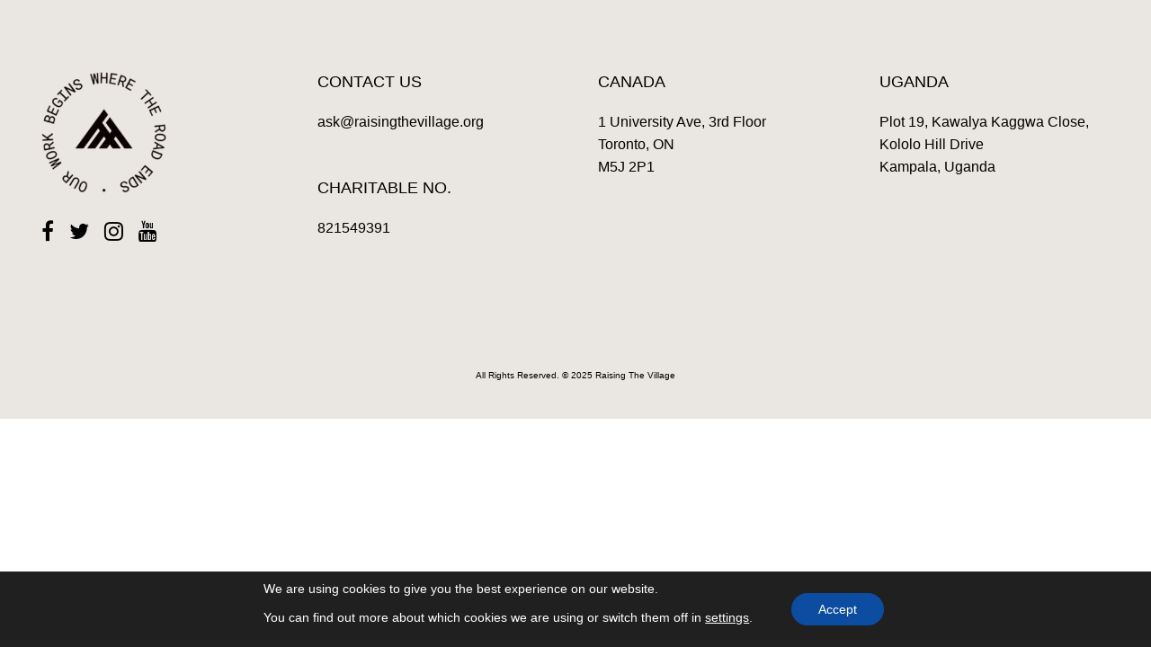

--- FILE ---
content_type: text/html; charset=UTF-8
request_url: https://raisingthevillage.org/partners_category/light-logos/
body_size: 19794
content:
<!DOCTYPE html>
<html lang="en-US">
<head>
	<meta charset="UTF-8" />
	<meta content="width=device-width, initial-scale=1.0, maximum-scale=1" name="viewport">
	<meta name='robots' content='index, follow, max-image-preview:large, max-snippet:-1, max-video-preview:-1' />

	<!-- This site is optimized with the Yoast SEO plugin v26.8 - https://yoast.com/product/yoast-seo-wordpress/ -->
	<title>Light-Logos Archives - Raising The Village</title>
	<link rel="canonical" href="https://raisingthevillage.org/partners_category/light-logos/" />
	<meta property="og:locale" content="en_US" />
	<meta property="og:type" content="article" />
	<meta property="og:title" content="Light-Logos Archives - Raising The Village" />
	<meta property="og:url" content="https://raisingthevillage.org/partners_category/light-logos/" />
	<meta property="og:site_name" content="Raising The Village" />
	<meta name="twitter:card" content="summary_large_image" />
	<meta name="twitter:site" content="@rtvorg" />
	<script type="application/ld+json" class="yoast-schema-graph">{"@context":"https://schema.org","@graph":[{"@type":"CollectionPage","@id":"https://raisingthevillage.org/partners_category/light-logos/","url":"https://raisingthevillage.org/partners_category/light-logos/","name":"Light-Logos Archives - Raising The Village","isPartOf":{"@id":"https://raisingthevillage.org/#website"},"breadcrumb":{"@id":"https://raisingthevillage.org/partners_category/light-logos/#breadcrumb"},"inLanguage":"en-US"},{"@type":"BreadcrumbList","@id":"https://raisingthevillage.org/partners_category/light-logos/#breadcrumb","itemListElement":[{"@type":"ListItem","position":1,"name":"Home","item":"https://raisingthevillage.org/"},{"@type":"ListItem","position":2,"name":"Light-Logos"}]},{"@type":"WebSite","@id":"https://raisingthevillage.org/#website","url":"https://raisingthevillage.org/","name":"Raising The Village","description":"Our work starts where the road ends.","publisher":{"@id":"https://raisingthevillage.org/#organization"},"potentialAction":[{"@type":"SearchAction","target":{"@type":"EntryPoint","urlTemplate":"https://raisingthevillage.org/?s={search_term_string}"},"query-input":{"@type":"PropertyValueSpecification","valueRequired":true,"valueName":"search_term_string"}}],"inLanguage":"en-US"},{"@type":"Organization","@id":"https://raisingthevillage.org/#organization","name":"Raising The Village","url":"https://raisingthevillage.org/","logo":{"@type":"ImageObject","inLanguage":"en-US","@id":"https://raisingthevillage.org/#/schema/logo/image/","url":"https://raisingthevillage.org/wp-content/uploads/2020/09/RTV_Logo_Symbol_Footer.png","contentUrl":"https://raisingthevillage.org/wp-content/uploads/2020/09/RTV_Logo_Symbol_Footer.png","width":2396,"height":2396,"caption":"Raising The Village"},"image":{"@id":"https://raisingthevillage.org/#/schema/logo/image/"},"sameAs":["https://www.facebook.com/raisingthevillage/","https://x.com/rtvorg","https://www.instagram.com/raisingthevillage/","https://www.youtube.com/user/RTVorg"]}]}</script>
	<!-- / Yoast SEO plugin. -->


<script type='application/javascript'  id='pys-version-script'>console.log('PixelYourSite Free version 11.1.5.2');</script>
<link rel="alternate" type="application/rss+xml" title="Raising The Village &raquo; Feed" href="https://raisingthevillage.org/feed/" />
<link rel="alternate" type="application/rss+xml" title="Raising The Village &raquo; Comments Feed" href="https://raisingthevillage.org/comments/feed/" />
<link rel="alternate" type="application/rss+xml" title="Raising The Village &raquo; Light-Logos Categories Feed" href="https://raisingthevillage.org/partners_category/light-logos/feed/" />
<style id='wp-img-auto-sizes-contain-inline-css' type='text/css'>
img:is([sizes=auto i],[sizes^="auto," i]){contain-intrinsic-size:3000px 1500px}
/*# sourceURL=wp-img-auto-sizes-contain-inline-css */
</style>
<link rel='stylesheet' id='architek-blog-css' href='https://raisingthevillage.org/wp-content/themes/architek/css/blog.css?ver=6.9' type='text/css' media='all' />
<link rel='stylesheet' id='architek-foundations-css' href='https://raisingthevillage.org/wp-content/themes/architek/css/architek-foundations.css?ver=6.9' type='text/css' media='all' />
<link rel='stylesheet' id='architek-icons-font-css' href='https://raisingthevillage.org/wp-content/themes/architek/css/icons-font.css?ver=6.9' type='text/css' media='all' />
<link rel='stylesheet' id='architek-component-css' href='https://raisingthevillage.org/wp-content/themes/architek/css/component.css?ver=6.9' type='text/css' media='all' />
<link rel='stylesheet' id='architek-selectwoo-css' href='https://raisingthevillage.org/wp-content/themes/architek/css/selectWoo.min.css?ver=6.9' type='text/css' media='all' />
<link rel='stylesheet' id='architek-shortcodes-css' href='https://raisingthevillage.org/wp-content/themes/architek/functions/css/shortcodes.css?ver=6.9' type='text/css' media='all' />
<link rel='stylesheet' id='architek-woo-layout-css' href='https://raisingthevillage.org/wp-content/themes/architek/css/architek-woo-layout.css?ver=6.9' type='text/css' media='all' />
<link rel='stylesheet' id='architek-woocommerce-css' href='https://raisingthevillage.org/wp-content/themes/architek/css/architek-woocommerce.css?ver=6.9' type='text/css' media='all' />
<link rel='stylesheet' id='architek-mb-ytplayer-css' href='https://raisingthevillage.org/wp-content/themes/architek/css/mb.YTPlayer.css?ver=6.9' type='text/css' media='all' />
<link rel='stylesheet' id='architek-retina-css' href='https://raisingthevillage.org/wp-content/themes/architek/css/retina.css?ver=6.9' type='text/css' media='all' />
<link rel='stylesheet' id='architek-style-css' href='https://raisingthevillage.org/wp-content/themes/architek/style.css?ver=1.0' type='text/css' media='all' />
<style id='architek-style-inline-css' type='text/css'>
.widget li a:after, .widget_nav_menu li a:after, .custom-widget.widget_recent_entries li a:after{color: #483627;}body, p, .lovepost a, .widget ul li a, .widget p, .widget span, .widget ul li, .the_content ul li, .the_content ol li, #recentcomments li, .custom-widget h4, .widget.des_cubeportfolio_widget h4, .widget.des_recent_posts_widget h4, .custom-widget ul li a, .aio-icon-description, li, .smile_icon_list li .icon_description p, #recentcomments li span, .wpb-js-composer .vc_tta-color-grey.vc_tta-style-classic .vc_tta-panel .vc_tta-panel-title>a, .related_posts_listing .related_post .excerpt,.testimonials-slide-content .text-container span p, .testimonials-slide-content .text-container span, .testimonials-slide-content .text-container p{font-family: 'Roboto Flex', 'Arial', 'sans-serif';font-weight: ;font-size: 16px;color: #483627;}.page_content.sidebar .tagcloud a{color: #483627;}.map_info_text{font-family: 'Roboto Flex', 'Arial', 'sans-serif' ,sans-serif;font-weight: ;font-size: 16px;color: #483627 !important;}.woocommerce ul.products li.product .price ins, .woocommerce-page ul.products li.product .price ins,.woocommerce #content div.product p.price ins, .woocommerce #content div.product span.price ins, .woocommerce div.product p.price ins, .woocommerce div.product span.price ins, .woocommerce-page #content div.product p.price ins, .woocommerce-page #content div.product span.price ins, .woocommerce-page div.product p.price ins, .woocommerce-page div.product span.price ins,.woocommerce-page ul.product_list_widget ins,.woocommerce ul.products li.product .price ins{color: #483627 !important;background: transparent !important;}a.pageXofY .pageX, .pricing .bestprice .name, .filter li a:hover, .widget_links ul li a:hover, #contacts a:hover, .title-color, .ms-staff-carousel .ms-staff-info h4, .filter li a:hover, .navbar-default .navbar-nav > .open > a, .navbar-default .navbar-nav > .open > a:hover, .navbar-default .navbar-nav > .open > a:focus, a.go-about:hover, .text_color, .navbar-nav .dropdown-menu a:hover, .profile .profile-name, #elements h4, #contact li a:hover, #agency-slider h5, .ms-showcase1 .product-tt h3, .filter li a.active, .contacts li i, .big-icon i, .navbar-default.dark .navbar-brand:hover,.navbar-default.dark .navbar-brand:focus, a.p-button.border:hover, .navbar-default.light-menu .navbar-nav > li > a.selected, .navbar-default.light-menu .navbar-nav > li > a.hover_selected, .navbar-default.light-menu .navbar-nav > li > a.selected:hover, .navbar-default.light-menu .navbar-nav > li > a.hover_selected:hover, .navbar-default.light-menu .navbar-nav > li > a.selected, .navbar-default.light-menu .navbar-nav > li > a.hover_selected, .navbar-default.light-menu .navbar-nav > .open > a,.navbar-default.light-menu .navbar-nav > .open > a:hover, .navbar-default.light-menu .navbar-nav > .open > a:focus, .light-menu .dropdown-menu > li > a:focus, a.social:hover:before, .symbol.colored i, .icon-nofill, .slidecontent-bi .project-title-bi p a:hover, .grid .figcaption a.thumb-link:hover, .tp-caption a:hover, .btn-1d:hover, .btn-1d:active, #contacts .tweet_text a, #contacts .tweet_time a, .social-font-awesome li a:hover, h2.post-title a:hover, .tags a:hover, .architek-button-color span, #contacts .form-success p, .nav-container .social-icons-fa a i:hover, .the_title h2 a:hover, .widget ul li a:hover, .des-pages .postpagelinks, .widget_nav_menu .current-menu-item > a, .team-position, .nav-container .architek_minicart li a:hover, body.style9 .architek_minicart li a:hover, .metas-container i, .header_style2_contact_info .telephone-contact .email, .widget-contact-content i,.woocommerce.widget_shopping_cart ul.cart_list li a:hover, .woocommerce.widget_shopping_cart ul.product_list_widget li a:hover,.woocommerce ul.products li.product a.add_to_cart_button.ajax_add_to_cart:hover:after, .woocommerce-page ul.products li.product a.add_to_cart_button.ajax_add_to_cart:hover:after,.woocommerce ul.products li.product a.product_type_variable:hover:after, .woocommerce-page ul.products li.product a.product_type_variable:hover:after,.woocommerce ul.products li.product a.product_type_grouped:hover:after, .woocommerce-page ul.products li.product a.product_type_grouped:hover:after{  color: #E05525;}body .ls-roundedflat .ls-nav-prev:hover, body .ls-roundedflat .ls-nav-next:hover,body .ls-roundedflat .ls-bottom-slidebuttons a.ls-nav-active, body .ls-roundedflat .ls-bottom-slidebuttons a:hover,.widget > h2:after, .widget > h4:after, .custom-widget > h4:after, .widget .widget-contact-content > h4:after, #footer-instagram p.clear a,.woocommerce #content input.button.alt:hover, .woocommerce #respond input#submit.alt:hover, .woocommerce a.button.alt:hover, .woocommerce button.button.alt:hover, .woocommerce input.button.alt:hover, .woocommerce-page #content input.button.alt:hover, .woocommerce-page #respond input#submit.alt:hover, .woocommerce-page a.button.alt:hover, .woocommerce-page button.button.alt:hover, .woocommerce-page input.button.alt:hover, .footer_newsletter form input.button, .cd-overlay-content span, .cd-nav-bg-fake, .errorbutton:hover, .newsletter_shortcode form input.button, .architek-labeled h4,.top-bar .phone-mail li.text_field,.widget-contact-content.centered i, .colored_bg,.flex-direction-nav a.flex-next:hover:after,.flex-direction-nav a.flex-prev:hover:after,.architek_recent_posts .post-quote,.cbp-popup-singlePageInline .cbp-popup-close:hover:after{background: #E05525 !important;color: #fff !important;}.cbp-popup-lightbox .cbp-popup-prev:hover, .cbp-popup-lightbox .cbp-popup-next:hover,.cbp-popup-lightbox .cbp-popup-close:hover{background-color: #E05525 !important;}.testimonials.style1 .testimonial span a, .metas a:hover, .vc_tta-color-grey.vc_tta-style-classic .vc_tta-panel.vc_active .vc_tta-panel-title>a, .related_posts_listing .related_post .title:hover, .architek_breadcrumbs a:hover, .mail-box .news-l .opacity-icon i,  div.nav-style-6 > ul > .menu_items_wrapper > li > a:hover,a.aio-icon-read:hover, .t-author a,.testimonials-slide-content .img-container:after,.page-template-blog-masonry-template .posts_category_filter li:hover, .page-template-blog-masonry-grid-template .posts_category_filter li:hover, .posts_category_filter li.selected, .dark .header_style2_contact_info .email-contact .email a:hover, single-post .post a:hover,.des_recent_posts_widget.widget .title a:hover h4{color: #E05525 !important;}.architek-form-simple.dark .bt-contact a span input:hover{border: 1px solid #E05525 !important;background: #E05525 !important;}.widget:not(.contact-widget-container):not(.instagram_widget):not(.recent_posts_widget_2) li a:hover:after, .widget_nav_menu li a:hover:after, .footer_sidebar ul li a:hover:after{border-bottom-color: #E05525 !important;}.special_tabs.horizontal.text .tab-selector .label:hover .title a:before, .ult_btn10_span:hover:before, a.aio-icon-read:hover:before{border-bottom-color: #E05525 !important;}.ult_cl_link_1 .ult_btn10_span:hover:before, .ult_cl_link_1 .ult_btn10_span:before{border:none !important;}.aio-icon-read, .tp-caption a.text_color{color: #E05525 !important;}#big_footer .social-icons-fa a:not(.social-network) i{color:#000000;}#big_footer .social-icons-fa a:not(.social-network) i:hover{color:#E05525;}.homepage_parallax .home-logo-text a.light:hover, .homepage_parallax .home-logo-text a.dark:hover, .widget li a:hover:before, .widget_nav_menu li a:hover:before, .footer_sidebar ul li a:hover:before, .custom-widget li a:hover:before,.archive .the_title h2 a:hover, .page-template-blog-template .the_title h2 a:hover, .home.blog .blog-default.wideblog .container .the_title h2 a:hover,.blog-default-bg-masonry .the_title h2 a:hover, .product-title:hover,.testimonials.style1 .testimonial-nav li a.active:after,.post-listing .metas-container a:hover, .special_tabs.icontext .label.current,.special_tabs.vertical:not(.icon) .label.current i,.special_tabs.vertical .label.current a, .special_tabs.vertical:not(.icon) .label:hover i,.widget li a:hover, .widget_nav_menu li a:hover, .footer_sidebar ul li a:hover, .custom-widget li a:hover{color: #E05525 !important;}a.sf-button.hide-icon, .tabs li.current, .readmore:hover, .navbar-default .navbar-nav > .open > a,.navbar-default .navbar-nav > .open > a:hover, .navbar-default .navbar-nav > .open > a:focus, a.p-button:hover, a.p-button.colored, .light #contacts a.p-button, .tagcloud a:hover, .rounded.fill, .colored-section, .pricing .bestprice .price, .pricing .bestprice .signup, .signup:hover, .divider.colored, .services-graph li span, .no-touch .hi-icon-effect-1a .hi-icon:hover, .hi-icon-effect-1b .hi-icon:hover, .no-touch .hi-icon-effect-1b .hi-icon:hover, .symbol.colored .line-left, .symbol.colored .line-right, .projects-overlay #projects-loader, .panel-group .panel.active .panel-heading, .double-bounce1, .double-bounce2, .architek-button-color-1d:after, .container1 > div, .container2 > div, .container3 > div, .cbp-l-caption-buttonLeft:hover, .cbp-l-caption-buttonRight:hover, .post-content a:hover .post-quote, .post-listing .post a:hover .post-quote, .architek-button-color-1d:after, .woocommerce .widget_price_filter .ui-slider-horizontal .ui-slider-range, .woocommerce-page .widget_price_filter .ui-slider-horizontal .ui-slider-range, .btn-contact-left input, #commentform .form-submit #submit:hover, .errorbutton, .woocommerce span.onsale, .woocommerce-page span.onsale, .des-button-dark, .des-pages .pages, .page-template-blog-template .post-quote, .single-post .post-quote,.bt-contact a span input,.page-template-blog-masonry-template .metas p[data-rel='metas-categories'] a,.home.blog .metas p[data-rel='metas-categories'] a,.page-template-blog-masonry-grid-template .metas p[data-rel='metas-categories'] a,.archive .masonry .metas p[data-rel='metas-categories'] a,.page-template-blog-masonry-template .metas p[data-rel='metas-tags'] a,.page-template-blog-masonry-grid-template .metas p[data-rel='metas-tags'] a,.post-listing .post .blog-default-bg-masonry .post-quote,.widget h2:after, .widget h4:after, .custom-widget h4:after,.woocommerce .woocommerce-info, .woocommerce-page .woocommerce-info,.nav-container a.button.architek_minicart_cart_but,body.style9 a.button.architek_minicart_cart_but,.nav-container a.button.architek_minicart_checkout_but,body.style9 a.button.architek_minicart_checkout_but,#pbd-alp-load-posts a:hover,#primary_footer .footer_sidebar > h4::before, #primary_footer .footer_sidebar > .widget > h4::before, #primary_footer .widget .widget-contact-content h4::before, #primary_footer .widget h4::before, #primary_footer .widget .widget-contact-content > h4::before, .widget > h2::before, .widget > h4::before, .custom-widget > h4::before,.select2-container--default .select2-results__option[data-selected=true], .special_tabs.horizontal.text .tab-selector .label:before,.dropdown-menu li.menu-item-has-children:not(.architek_mega_hide_link) > a:hover:after, .dropdown-menu li.menu-item-has-children:not(.architek_mega_hide_link) > a:focus:after, .dropdown-menu li.menu-item-has-children:not(.architek_mega_hide_link) > a:active:after, .dropdown-menu li:hover > a:after,.widget:not(.widget_recent_comments):not(.widget_rss) li a:hover::after, .widget_nav_menu li a:hover::after, .footer_sidebar ul li a:hover::after, .custom-widget li a:hover::after,.woocommerce ul.products li.product .onsale, .woocommerce-page ul.products li.product .onsale{background-color:#E05525;}.woocommerce .woocommerce-info .showcoupon{color: #fff !important;opacity:0.8;}.aio-icon-tooltip .aio-icon:hover:after{box-shadow:0 0 0 1px #E05525 !important;}.just-icon-align-left .aio-icon:hover, .aio-icon-tooltip .aio-icon:hover, .btn-contact-left.inversecolor input:hover, .light .architek_little_shopping_bag .overview span.minicart_items, .architek_little_shopping_bag .overview span.minicart_items,#mc_embed_signup input#mc-embedded-subscribe:hover,#mc_embed_signup input#mc-embedded-subscribe:focus, .team_member_profile_content .aio-icon.circle:hover,.special_tabs.icon .current .architek_icon_special_tabs,.dropdown-menu li.menu-item-has-children:not(.architek_mega_hide_link) > a:hover:after,header .dropdown-menu li.menu-item-has-children:not(.architek_mega_hide_link) > a:focus:after,header .dropdown-menu li.menu-item-has-children:not(.architek_mega_hide_link) > a:active:after, header .dropdown-menu li:hover > a:after, .cbp-popup-singlePageInline .cbp-popup-close:hover{background-color:#E05525 !important;}.aio-icon-tooltip .aio-icon.none:hover{background-color: transparent !important;}.widget .slick-dots li.slick-active i, .related_posts_listing .slick-dots li.slick-active i{color: #E05525 !important;opacity: 1;}.woocommerce-page a.button.wc-forward:hover, .woocommerce-page a.button.wc-forward.checkout:hover, .woocommerce .widget_price_filter .price_slider_amount .button:hover, .woocommerce-page .widget_price_filter .price_slider_amount .button:hover, .woocommerce #payment #place_order:hover, .woocommerce-page #payment #place_order:hover, .woocommerce .cart .button:hover, .woocommerce .checkout_coupon .button:hover, .woocommerce .cart input.button:hover, .woocommerce-page .cart .button:hover, .woocommerce-page .cart input.button:hover, .woocommerce .cart-collaterals .cart_totals a.button.alt:hover, .woocommerce-page .cart-collaterals .cart_totals a.button.alt:hover{background-color:#E05525;color: #fff !important;}.nav-container a.button.architek_minicart_checkout_but:hover, .nav-container a.button.architek_minicart_cart_but:hover,body.style9 a.button.architek_minicart_checkout_but:hover, body.style9 a.button.architek_minicart_cart_but:hover{background-color: #E05525 !important;color: #fff !important;border: 1px solid transparent !important;opacity: 0.8;}.architek-button-color-1d:hover, .architek-button-color-1d:active{border: 1px double #E05525;}.architek-button-color{background-color:#E05525;color: #E05525;}.cbp-l-caption-alignCenter .cbp-l-caption-buttonLeft:hover, .cbp-l-caption-alignCenter .cbp-l-caption-buttonRight:hover, .social-shares ul li i:hover, .single-portfolio .social-shares ul li a:hover i {    color: #E05525 !important;}.widget_posts .tabs li.current{border: 1px solid #E05525;}.hi-icon-effect-1 .hi-icon:after{box-shadow: 0 0 0 3px #E05525;}.colored-section:after {border: 20px solid #E05525;}.filter li a.active, .filter li a:hover, .panel-group .panel.active .panel-heading{border:1px solid #E05525;}.navbar-default.light-menu.border .navbar-nav > li > a.selected:before, .navbar-default.light-menu.border .navbar-nav > li > a.hover_selected:before, .navbar-default.light-menu.border .navbar-nav > li > a.selected:hover, .navbar-default.light-menu.border .navbar-nav > li > a.hover_selected:hover, .navbar-default.light-menu.border .navbar-nav > li > a.selected, .navbar-default.light-menu.border .navbar-nav > li > a.hover_selected{border-bottom: 1px solid #E05525;}.doubleborder{border: 6px double #E05525;}.special_tabs.icon .current .architek_icon_special_tabs{border: 1px solid #E05525;}.architek-button-color, .des-pages .postpagelinks{border: 1px solid #E05525;}.navbar-collapse ul.menu-depth-1 li:not(.architek_mega_hide_link) a, .dl-menuwrapper li:not(.architek_mega_hide_link) a, .gosubmenu, .nav-container .architek_minicart ul li, body.style9 .architek_minicart ul li{font-family: 'Oswald', 'Arial', 'sans-serif', sans-serif;font-weight: 600;font-size: 14px;color: #dddddd;letter-spacing: 0px;}.nav-style-6 ul.menu-depth-1 li a {font-family: 'Oswald', 'Arial', 'sans-serif', sans-serif !important;font-weight: 600;font-size: 14px !important;color: #dddddd;letter-spacing: 0px;}.dropdown-menu li.menu-item-has-children:not(.architek_mega_hide_link) > a:before{color: #dddddd;}.dl-back{color: #dddddd;}/* changed the overs from lis to as to acommodate style8 */.navbar-collapse ul.menu-depth-1 li:not(.architek_mega_hide_link) > a:hover, .dl-menu li:not(.architek_mega_hide_link):hover > a, .dl-menu li:not(.architek_mega_hide_link):hover > a, .dl-menu li:not(.architek_mega_hide_link):hover > .gosubmenu, .dl-menu li.dl-back:hover, .navbar-nav:not(.cd-primary-nav) .dropdown-menu a:hover i, .dropdown-menu li.menu-item-has-children:not(.architek_mega_hide_link) > a:hover:before{color: #ffffff !important;}.dl-menu li:not(.architek_mega_hide_link):hover a:after{background-color: #ffffff !important;}.menu-simple ul.menu-depth-1, .menu-simple ul.menu-depth-1 ul, .menu-simple ul.menu-depth-1, .menu-simple #dl-menu ul{background-color: rgba(0,0,0,1) !important;}.navbar-collapse .architek_mega_menu ul.menu-depth-2, .navbar-collapse .architek_mega_menu ul.menu-depth-2 ul {background-color: transparent !important;} .dl-menuwrapper li:not(.architek_mega_hide_link):hover > a{background-color: rgba(0,0,0,0) !important;}.menu-simple li:not(.architek_mega_menu) li.menu-item-depth-1:hover > a, .menu-simple li.menu-item-depth-2:hover > a, .menu-simple li.menu-item-depth-3:hover > a{background-color: rgba(0,0,0,0) !important;}.menu-square li:not(.architek_mega_menu) li.menu-item-depth-1:hover > a, .menu-square li.menu-item-depth-2:hover > a, .menu-square li.menu-item-depth-3:hover > a{background-color: rgba(0,0,0,0) !important;}.navbar-collapse li:not(.architek_mega_menu) ul.menu-depth-1 li:not(:first-child){border-top: 1px solid rgba(0,0,0,0) !important;}.navbar-collapse li.architek_mega_menu ul.menu-depth-2{border-right: 1px solid rgba(0,0,0,0) !important;}.rtl .navbar-collapse li.architek_mega_menu ul.menu-depth-2{border-left: 1px solid rgba(0,0,0,0) !important;}#dl-menu ul li:not(:last-child) a, .architek_sub_menu_border_color,header.navbar .navbar-collapse li.architek_mega_menu li{border-bottom: 1px solid rgba(0,0,0,0) !important;}.navbar-collapse ul.navbar-nav > li > a, .navbar-collapse > .header_style2_menu > ul > li > a, .architek-header-button a, div.nav-style-6 > ul > .menu_items_wrapper > li > a {font-family: 'Oswald', 'Arial', 'sans-serif', sans-serif;font-weight: 600 !important;font-size: 15px;color: #ffffff;text-transform:none;letter-spacing: 0px;}.architek-header-button a{background: #E05525;color: #ffffff;-webkit-border-radius:0px;-moz-border-radius:0px;-ms-border-radius:0px;-o-border-radius:0px;border-radius:0px;}.architek-header-button a:hover{background: #ffffff;color: #E05525 !important;}.navbar-collapse > .header_style2_menu > ul > li > a:hover, .navbar-collapse > .header_style2_menu > ul > li.current-menu-ancestor > a, .navbar-collapse > .header_style2_menu > ul > li.current-menu-item > a, .navbar-collapse > .header_style2_menu > ul > li > a.selected,.navbar-collapse > .header_style2_menu > ul > li > a.hover_selected,.navbar-collapse ul.navbar-nav > li > a:hover, .navbar-collapse ul.navbar-nav > li.current-menu-ancestor > a, .navbar-collapse ul.navbar-nav > li.current-menu-item > a, .navbar-collapse ul.navbar-nav > li > a.selected,.navbar-collapse ul.navbar-nav > li > a.hover_selected{color: #E05525 !important;}/* 2020 header borders */header.navbar:not(.header_after_scroll),header.navbar:not(.header_after_scroll) .navbar-right{ border-color: rgba(255,255,255,0.1) !important;}header.navbar.header_after_scroll,header.navbar.header_after_scroll .navbar-right{ border-color: rgba(0,0,0,0.1) !important;}/* endof 2020 header borders */.header.navbar .navbar-collapse ul li:hover a {background: #E05525;color: #fff !important;}header.navbar-default.architek-underlining .navbar-nav > li:hover > a:before,.navbar-collapse ul.navbar-nav > li.current-menu-item > a:before,.navbar-collapse ul.navbar-nav > li.current-menu-ancestor > a:before,.navbar-collapse ul.navbar-nav > li > a.selected:before{background: #E05525 !important;}.dropdown-menu li.menu-item-has-children:not(.architek_mega_hide_link) > a:hover:after,.dropdown-menu li.menu-item-has-children:not(.architek_mega_hide_link) > a:focus:after,.dropdown-menu li.menu-item-has-children:not(.architek_mega_hide_link) > a:active:after, .dropdown-menu li:hover > a:after{background: #E05525 !important;}header.navbar-default.header_after_scroll.architek-underlining .navbar-nav > li:hover > a:before,header.navbar-default.header_after_scroll .navbar-collapse ul.navbar-nav > li.current-menu-item > a:before,header.navbar-default.header_after_scroll .navbar-collapse ul.navbar-nav > li.current-menu-ancestor > a:before,header.navbar-default.header_after_scroll .navbar-collapse ul.navbar-nav > li > a.selected:before{background: #E05525 !important;}header.style2 .navbar-nav > li, .navbar-default.menu-square.style2 .navbar-nav > li {padding-top:0px;}header.style2{padding-bottom:30px;}header.style2 .header_style2_menu{margin-top:30px !important;}.navbar-default .navbar-nav > li > a{padding-top:30px;padding-bottom:29px;}.navbar-default .navbar-nav > li{padding-right:20px;padding-left:20px;}header .architek-header-button{margin-top:30px;}header.style5 .architek_right_header_icons,header.style1 .architek_right_header_icons,header.style2 .architek_right_header_icons,header.style4 .architek_right_header_icons,header.style6 .architek_right_header_icons,header.style7 .architek_right_header_icons{padding-top:30px;padding-bottom:29px;}header .architek_right_header_icons{margin-left: 30px;}body #big_footer .tagcloud a:hover{color:#fff !important;}header.style2 .header_style2_menu{ background-color: rgba(0,0,0,1) !important;}header:not(.header_after_scroll) .navbar-nav > li > ul{margin-top:29px;}header:not(.header_after_scroll) .dl-menuwrapper button:after{background: #E05525;box-shadow: 0 6px 0 #E05525, 0 12px 0 #E05525;}.architek_minicart_wrapper{padding-top: 29px;}li.architek_mega_hide_link > a, li.architek_mega_hide_link > a:hover{font-family: 'Oswald', 'Arial', 'sans-serif' !important;font-weight: 700 !important;font-size: 15px !important;color: #dddddd;letter-spacing: 0px !important;}.nav-container .architek_minicart li a, body.style9 .architek_minicart li a{font-family: 'Oswald', 'Arial', 'sans-serif';font-weight: 600;font-size: 14px;color: #dddddd;letter-spacing: 0px;}.dl-trigger{font-family: 'Oswald', 'Arial', 'sans-serif' !important;font-weight: 600 !important;font-size: 15px;letter-spacing: 0px;}.architek_minicart{background-color: rgba(0,0,0,1) !important;}.page_content a, header a, #big_footer a, .comment-body a, .logged-in-as a, #reply-title a{font-family: 'Roboto Flex', 'Arial', 'sans-serif';font-weight: ;font-size: 16px;color: #483627}.page_content a:hover, .comment-body a:hover, .logged-in-as a:hover, #reply-title a:hover{font-family: 'Roboto Flex', 'Arial', 'sans-serif';font-weight: ;font-size: 16px;color: #000000}.archive .the_title h2 a, .page-template-blog-template .the_title h2 a, .home.blog .blog-default.wideblog .container .the_title h2 a{font-family: 'Oswald', 'Arial', 'sans-serif';font-weight: 500 !important;font-size: 30px !important;color: #E05525}.blog-default-bg-masonry .the_title h2 a,.des_recent_posts_widget.widget .title h4,.related_posts_listing .related_post .title{font-family: 'Oswald', 'Arial', 'sans-serif';font-weight: 500 !important;font-size: 20px !important;color: #E05525}.page_content .vc_column-inner a:not(.blog-read-more):not(.add_to_cart_button):hover:not(.woocommerce-LoopProduct-link):hover:not(.vc_btn3):not(.ult_price_action_button):not(.cbp-l-caption-buttonLeft):not(.cbp-l-caption-buttonRight):hover, header a:hover, #big_footer a:not(.submit):hover, .page-template-blog-masonry-template .posts_category_filter li:active,.page-template-blog-masonry-template .posts_category_filter li:focus, .page-template-blog-masonry-grid-template .posts_category_filter li:active,.page-template-blog-masonry-grid-template .posts_category_filter li:focus, .master_container a:active, .master_container .vc_column-inner a:not(.vc_btn3):not(.blog-read-more):not(.cbp-l-caption-buttonLeft):not(.cbp-l-caption-buttonRight):hover:not(.title):hover:not(.add_to_cart_button):hover:not(.woocommerce-LoopProduct-link):hover{color: #000000 !important;background-color: unset;}#big_footer a:not(.submit):not(.tag-cloud-link):not(.social-network):hover{color: #E05525 !important;}.ult_tabmenu.style2 li.ult_tab_li a:hover{color: #fff !important;}.single_about_author a:hover{ color: #000000 !important; }h1{font-family: 'Oswald', 'Arial', 'sans-serif';font-weight: 500;font-size: 50px;color: #483627;}h2{font-family: 'Oswald', 'Arial', 'sans-serif';font-weight: 500;font-size: 60px;color: #483627;}h3{font-family: 'Oswald', 'Arial', 'sans-serif';font-weight: 500;font-size: 36px;color: #483627;}h4{font-family: 'Oswald', 'Arial', 'sans-serif';font-weight: 500;font-size: 20px;color: #483627;}.ult-item-wrap .title h4{font-size: 16px !important;}.wpb_content_element .wpb_accordion_header.ui-accordion-header-active a{color: #E05525;}h5{font-family: 'Oswald', 'Arial', 'sans-serif';font-weight: 500;font-size: 20px;color: #483627;}h6{font-family: 'Oswald', 'Arial', 'sans-serif';font-weight: 500;font-size: 14px;color: #483627;}header.navbar, .header_style9_left_container{background-color: rgba(0,0,0,0);}header.header_with_after_scroll_t2.header_force_opacity{ background-color: rgba(0,0,0,1); }body, #main, .master_container, .related_posts_listing .related_post .related_post_bg, .blog-default, .header_style8_contents_bearer .navbar-collapse:after, .header_style9_contents_bearer .navbar-collapse:after, .cbp-popup-singlePageInline .cbp-popup-content > div, .cbp-lazyload, .blog-normal-with-sidebar .post-listing .vc_col-sm-12:last-child .wpb_wrapper, .page-template-blog-template .post-listing .vc_col-sm-4 .wpb_wrapper, .archive .post-listing .vc_col-sm-4 .wpb_wrapper{ background-color: #FFFFFF !important; }section.page_content { background-color: #FFFFFF; }.footer_custom_text *{font-family: 'Oswald', 'Arial', 'sans-serif !important';font-weight: normal !important;font-size: 10px !important;color: #000000 !important;}header .header_style2_contact_info{margin-top: 26px !important;margin-bottom: 26px !important;}header .navbar-header, header.style4 .nav-container .navbar-header .navbar-brand{margin-top: 26px;margin-bottom: 26px;margin-left: 0px;height:29px;}header a.navbar-brand img{max-height: 29px;}header.navbar.header_after_scroll, header.header_after_scroll .navbar-nav > li.architek_mega_menu > .dropdown-menu, header.header_after_scroll .navbar-nav > li:not(.architek_mega_menu) .dropdown-menu{background-color: rgba(255,255,255,1)}header.header_after_scroll a.navbar-brand img.logo_after_scroll{max-height: 29px;}header.header_after_scroll .navbar-collapse ul.menu-depth-1 li:not(.architek_mega_hide_link) a, header.header_after_scroll .dl-menuwrapper li:not(.architek_mega_hide_link) a, header.header_after_scroll .gosubmenu {color: #dddddd;}header.header_after_scroll .dl-back{color: #dddddd;}header.header_after_scroll .navbar-collapse ul.menu-depth-1 li:not(.architek_mega_hide_link):hover > a, header.header_after_scroll .dl-menuwrapper li:not(.architek_mega_hide_link):hover > a, header.header_after_scroll .dl-menuwrapper li:not(.architek_mega_hide_link):hover > a, header.header_after_scroll .dl-menuwrapper li:not(.architek_mega_hide_link):hover > header.header_after_scroll .gosubmenu, header.header_after_scroll .dl-menuwrapper li.dl-back:hover, header.header_after_scroll.navbar .nav-container .dropdown-menu li:hover{color: #ffffff !important;}header #dl-menu ul,header.header_after_scroll #dl-menu ul{background-color: rgba(0,0,0,1) !important;}header.header_after_scroll .navbar-collapse .architek_mega_menu ul.menu-depth-2, header.header_after_scroll .navbar-collapse .architek_mega_menu ul.menu-depth-2 ul {background-color: transparent !important;} header li:not(.architek_mega_menu) ul.menu-depth-1 li:hover, header li.architek_mega_menu li.menu-item-depth-1 li:hover, header #dl-menu ul li:hover,header.header_after_scroll li:not(.architek_mega_menu) ul.menu-depth-1 li:hover, header.header_after_scroll li.architek_mega_menu li.menu-item-depth-1 li:hover, header.header_after_scroll #dl-menu ul li:hover{background-color: rgba(0,0,0,0) !important;}header.header_after_scroll .navbar-collapse li:not(.architek_mega_menu) ul.menu-depth-1 li:not(:first-child){border-top: 1px solid rgba(0,0,0,0) !important;}header.header_after_scroll .navbar-collapse li.architek_mega_menu ul.menu-depth-2{border-right: 1px solid rgba(0,0,0,0) !important;}header.header_after_scroll #dl-menu li:not(:last-child) a, header.header_after_scroll #dl-menu ul li:not(:last-child) a{border-bottom: 1px solid rgba(0,0,0,0) !important;}.header_after_scroll .navbar-collapse ul.navbar-nav > li > a, .header_after_scroll .navbar-collapse > .header_style2_menu > ul > li > a{font-family: 'Oswald', 'Arial', 'sans-serif';font-weight: 600;font-size: 15px;color: #000;text-transform:none;letter-spacing: 0px;}.header_after_scroll .navbar-collapse > .header_style2_menu > ul > li > a:hover,.header_after_scroll .navbar-collapse > .header_style2_menu > ul > li.current-menu-ancestor > a,.header_after_scroll .navbar-collapse > .header_style2_menu > ul > li.current-menu-item > a,.header_after_scroll .navbar-collapse > .header_style2_menu > ul > li > a.selected,.header_after_scroll .navbar-collapse > .header_style2_menu > ul > li > a.hover_selected,.header_after_scroll .navbar-collapse ul.navbar-nav > li > a:hover,.header_after_scroll .navbar-collapse ul.navbar-nav > li.current-menu-ancestor > a,.header_after_scroll .navbar-collapse ul.navbar-nav > li.current-menu-item > a,.header_after_scroll .navbar-collapse ul.navbar-nav > li > a.selected, .header_after_scroll .navbar-collapse ul.navbar-nav > li > a.hover_selected{color: #E05525 !important;}.header_after_scroll .dl-menuwrapper button:after{background: #E05525;box-shadow: 0 6px 0 #E05525, 0 12px 0 #E05525;}header.light .dl-menuwrapper button:after,header.header_after_scroll.light .dl-menuwrapper button:after{background: #101010;box-shadow: 0 6px 0 #101010, 0 12px 0 #101010;}header.dark .dl-menuwrapper button:after,header.header_after_scroll.dark .dl-menuwrapper button:after{background: #fff;box-shadow: 0 6px 0 #fff, 0 12px 0 #fff;}header.header_after_scroll.navbar-default .navbar-nav > li > a,header.headerclone.navbar-default .navbar-nav > li > a {padding-top:23px;padding-bottom:22px; /*margin-bottom:22px;*/ margin-bottom: 0px;}header.header_after_scroll.navbar-default .navbar-nav > li,header.headerclone.navbar-default .navbar-nav > li{padding-right:20px;padding-left:20px; margin-bottom: 0px;}header.header_after_scroll .architek-header-button{margin-top:23px;}header.header_after_scroll.style2 .navbar-nav > li, .navbar-default.menu-square.style2 .navbar-nav > li {padding-top:0px;}header.header_after_scroll.style2{padding-bottom:30px;}header.header_after_scroll.style2 .header_style2_menu{margin-top:30px !important;}header.header_after_scroll.style5 .architek_right_header_icons,header.header_after_scroll.style1 .architek_right_header_icons,header.header_after_scroll.style2 .architek_right_header_icons,header.header_after_scroll.style4 .architek_right_header_icons,header.header_after_scroll.style6 .architek_right_header_icons,header.header_after_scroll.style7 .architek_right_header_icons{padding-top:23px;padding-bottom:22px;}header.header_after_scroll .navbar-nav > li > ul{margin-top:0px !important;}header.header_after_scroll .architek_minicart_wrapper{padding-top:22px;}header.header_after_scroll .header_style2_contact_info{margin-top: 19px !important;margin-bottom: 19px !important;}header.header_after_scroll .navbar-header, header.style4.header_after_scroll .nav-container .navbar-header .navbar-brand, header.headerclone.header_after_scroll .navbar-header{margin-top: 19px;margin-bottom: 19px;margin-left: 0px;height:29px;}#primary_footer > .container, #primary_footer > .no-fcontainer{padding-top:80px;padding-bottom:80px;}/* #primary_footer */#big_footer{background-color: rgba(234,230,225,1);}#primary_footer input, #primary_footer textarea{background-color: rgba(234,230,225,1);}header.header_not_fixed ul.menu-depth-1,header.header_not_fixed ul.menu-depth-1 ul,header.header_not_fixed ul.menu-depth-1 ul li,header.header_not_fixed #dl-menu ul{background-color: rgba(0,0,0,1) !important;}header.header_not_fixed li:not(.architek_mega_menu) ul.menu-depth-1 li:hover, header.header_not_fixed li.architek_mega_menu li.menu-item-depth-1 li:hover, header.header_not_fixed #dl-menu ul li:hover{background-color: rgba(0,0,0,0) !important;} #primary_footer input:not(.button),#primary_footer textarea{border: 1px solid #eae6e1 !important;}#big_footer .widget-newsletter input{background: #eae6e1 !important;}.footer_sidebar .contact-widget-container input,.footer_sidebar .contact-widget-container textarea{border: 1px solid #eae6e1 !important;}html .widget_nav_menu .sub-menu li:last-child,html .menu .sub-menu li:last-child {    border-bottom: none !important;}.footer_sidebar table td, .footer_sidebar table th, .footer_sidebar .wp-caption{border: 1px solid #eae6e1;}#primary_footer a{color: #000000;}#primary_footer, #primary_footer p, #big_footer input, #big_footer textarea,.widget-contact-info-content, #primary_footer .content-left-author span, #primary_footer .rssSummary,#primary_footer .rss-date, #primary_footer cite,#primary_footer li{color: #000000;}#primary_footer .footer_sidebar > h4, #primary_footer .footer_sidebar > .widget > h4, #primary_footer .widget .widget-contact-content h4, #primary_footer .footer_sidebar > h4 a.rsswidget, #primary_footer .footer_sidebar h4.widget_title_span{color: #000000;}#secondary_footer{background-color: rgba(234,230,225,1);padding-top:40px;padding-bottom:40px;}#secondary_footer .social-icons-fa a i{font-size: 18px;line-height: 18px;color: #000000;}#secondary_footer .social-icons-fa a i:before{font-size: 18px;}#secondary_footer .social-icons-fa a:hover i{color: #E05525;}header.style2 .search_input{height: calc(100% + 30px);}body > .search_input{background-color: rgba(255,255,255,1);}body > .search_input input.search_input_value{font-family: 'Oswald', 'Arial', 'sans-serif';font-weight: normal;}body > .search_input input.search_input_value{font-size: 90px;color: #483627;}body > .search_input .search_close, body > .search_input input.search_input_value::placeholder{color: #483627;}.architek_search_input .searchinput:after{background: #483627;margin-top: 68px;}body > .search_input .ajax_search_results{margin-top: 90px;}body > .search_input input.search_input_value::-webkit-input-placeholder, body > .search_input input.search_input_value::-moz-placeholder, body > .search_input input.search_input_value:-ms-input-placeholder, body > .search_input input.search_input_value:-moz-placeholder, body > .search_input input.search_input_value::placeholder{color: #483627;}body > .search_input .ajax_search_results ul{background-color: rgba(255,255,255,0.98);}body > .search_input .ajax_search_results ul li.selected{background-color: rgba(242,242,242,0.98);}body > .search_input .ajax_search_results ul li{border-bottom: 1px solid #dedede;}body > .search_input .ajax_search_results ul li a{font-family: 'Oswald', 'Arial', 'sans-serif';font-weight: normal;font-size: 14px;color: #483627}body > .search_input .ajax_search_results ul li.selected a{color: #c2c2c2}body > .search_input .ajax_search_results ul li a span, body > .search_input .ajax_search_results ul li a span i{font-family: 'Roboto Flex', 'Arial', 'sans-serif';font-weight: inherit;font-size: 12px;color: #483627}body > .search_input .ajax_search_results ul li.selected a span{color: #c2c2c2}.architek_breadcrumbs, .architek_breadcrumbs a, .architek_breadcrumbs span{font-family: 'Lato', 'Arial', 'sans-serif';font-weight: normal;color: #FFFFFF;font-size: 17px;}#menu_top_bar > li ul{background: #ffffff;}#menu_top_bar > li ul li:hover{background: #fafafa;}#menu_top_bar > li ul a{color: #abacaf !important;}#menu_top_bar > li ul a:hover, #menu_top_bar > li ul li:hover > a{color: #E05525 !important;}header.navbar .nav-container .architek_right_header_icons .icon,header .menu-controls .icon, header.style2 span.social_container i, header .menu-controls .icon, header .social_container i,header.style4 .architek_dynamic_shopping_bag .dripicons-cart,header.style4 .search_trigger .dripicons-search{color: #ffffff !important;}header.navbar .hamburguer-trigger-menu-icon span{ background-color: #ffffff;}header.style6 .cd-nav-trigger .cd-icon, header.style6 .cd-nav-trigger .cd-icon::before, header.style6 .cd-nav-trigger .cd-icon:after{background-color:#ffffff !important;}.header-style6-panel-open header.style6 .cd-nav-trigger .cd-icon, .header-style6-panel-open header.style6 .cd-nav-trigger .cd-icon::before, .header-style6-panel-open header.style6 .cd-nav-trigger .cd-icon:after{background-color: #ffffff !important;}header.navbar .nav-container .architek_right_header_icons .icon:hover,header .menu-controls .architek_right_header_icons .icon:hover, header.style2 span.social_container:hover i, header .social_container:hover i,header.style4 .architek_dynamic_shopping_bag .dripicons-cart:hover,header.style4 .search_trigger .dripicons-search:hover{color: #E05525 !important;}header.header_after_scroll.navbar .nav-container .architek_right_header_icons .icon, header .menu-controls .architek_right_header_icons .icon, header.header_after_scroll .social_container i{color: #000000 !important;}header.header_after_scroll.navbar .hamburguer-trigger-menu-icon span{background-color: #000000;}header.header_after_scroll.navbar .nav-container .architek_right_header_icons .icon:hover, header .menu-controls .architek_right_header_icons .icon:hover, header.header_after_scroll .social_container:hover i{color: #E05525 !important;}.cd-overlay-content span, .cd-nav-bg-fake{}.architek-push-sidebar.architek-push-sidebar-right,.architek-push-sidebar-content .contact-form input[type='text'], .architek-push-sidebar-content .contact-form input[type='email'],.architek-push-sidebar-content .contact-widget-container textarea{background-color:#000000 !important;}.architek-push-sidebar .widget h2 > .widget_title_span, .architek-push-sidebar .wpb_content_element .wpb_accordion_header a, .architek-push-sidebar .custom-widget h4, .architek-push-sidebar .widget.des_cubeportfolio_widget h4, .architek-push-sidebar .widget.des_recent_posts_widget h4, .architek-push-sidebar, .architek-push-sidebar .widget h4, .architek-push-sidebar h4, .architek-push-sidebar .widget h2 > .widget_title_span a.rsswidget{font-family: 'Oswald', 'Arial', 'sans-serif';font-weight: normal;color: #ffffff !important;font-size: 19px;}.architek-push-sidebar .hamburguer-trigger-menu-icon.sidebar-opened{background-color: #ffffff !important;}.architek-push-sidebar a:not(.vc_btn3),.architek-push-sidebar .select2-container--default .select2-results__option[data-selected=true],.architek-push-sidebar .select2-results__option,#architek-push-sidebar-content ul li{font-family: 'Oswald', 'Arial', 'sans-serif';font-weight: normal;color: #E05525 !important;font-size: 16px;}.architek-push-sidebar p,.architek-push-sidebar .widget ul li,.architek-push-sidebar .widget span,architek-push-sidebar-content .contact-form input,.architek-push-sidebar-content .contact-form input:not(.submit), .architek-push-sidebar-content .contact-widget-container textarea{font-family: 'Roboto Flex', 'Arial', 'sans-serif';font-weight: ;color: #ffffff !important;font-size: 16px;}.architek-push-sidebar-content input[placeholder]::placeholder, .architek-push-sidebar-content input[placeholder]::-webkit-input-placeholder{font-family: 'Roboto Flex', 'Arial', 'sans-serif' !important;font-weight:  !important;color: #ffffff !important;font-size: 16px !important;}.architek-push-sidebar-content input[type],.architek-push-sidebar-content textarea{border: 1px solid rgba(255,255,255,.5) !important;}.architek-push-sidebar-content .widget_nav_menu li:first-child{border:none !important;}.widget h2 > .widget_title_span, .custom-widget h4, .widget.des_cubeportfolio_widget h4, .widget.des_recent_posts_widget > h4, .sidebar .widget > h4,.widget .widget-contact-content > h4, .widget h2 > .widget_title_span a.rsswidget{font-family: 'Oswald', 'Arial', 'sans-serif';font-weight: normal;color: #000000;font-size: 19px;}#big_footer .widget h2 > .widget_title_span, #big_footer .custom-widget h4, #big_footer .widget.des_cubeportfolio_widget h4, #big_footer .widget.des_recent_posts_widget > h4, #primary_footer .footer_sidebar > h4, #primary_footer .widget h4, #primary_footer .widget .widget-contact-content h4, #big_footer .widget h2 > .widget_title_span a.rsswidget, #primary_footer .footer_sidebar > h4 a.rsswidget, #primary_footer .footer_sidebar h4.widget_title_span{font-family: 'Oswald', 'Arial', 'sans-serif';font-weight: normal;font-size: 18px !important;}#architek-push-sidebar-content .widget h2 > .widget_title_span, #architek-push-sidebar-content .custom-widget h4, #architek-push-sidebar-content .widget.des_cubeportfolio_widget h4, #architek-push-sidebar-content .widget.des_recent_posts_widget h4, #architek-push-sidebar-content .widget h2 > .widget_title_span a.rsswidget{font-family: 'Oswald', 'Arial', 'sans-serif';font-weight: normal;font-size: 16px;}/* Jump work section */@media only screen and (min-width: 1200px){.ult_tab_min_contain{    min-height:636px;}}/* Custom hover link color */body .page_content .vc_column-inner a.custom-link-color:hover{    color: #000 !important;}.share-buttons h5, h3.related_posts_title {    font-family: 'Roboto Mono', 'Arial', 'sans-serif';    font-weight: 600;    font-size: 20px;    color: #483627;}/* hide single portfolio navigation */body.single-portfolio #nav-below{ display: none; }/* fullwidth mega menu */header.navbar .navbar-collapse ul li.architek_mega_menu > ul{ max-width: 100vw !important; }a.ubtn-link {    margin: 15px 0 0 0px !important;}h1.page_title {    text-transform: uppercase;}h2.vc_custom_heading {    letter-spacing: -1px;}.top-icon .aio-icon-header h3.aio-icon-title {    letter-spacing: 0.5px;}h1.page_title {    text-transform: unset !important;}/* no menu on donate page */body.page-id-1170 header.navbar {    display: none;}/* info circle active or hover state colors */.info-circle-active {    background: #FFFFFF !important;    color: #004C6E !important;}/* accodian font family and font size */.nav-next-thumb img, .nav-previous-thumb img {    margin-top: 0;}.vc_tta.vc_general .vc_tta-panel-title span.vc_tta-title-text{    font-family: 'Roboto Mono', 'Arial', 'sans-serif';    font-size: 18px;}
/*# sourceURL=architek-style-inline-css */
</style>
<link rel='stylesheet' id='wp-block-library-css' href='https://raisingthevillage.org/wp-includes/css/dist/block-library/style.min.css?ver=6.9' type='text/css' media='all' />
<style id='global-styles-inline-css' type='text/css'>
:root{--wp--preset--aspect-ratio--square: 1;--wp--preset--aspect-ratio--4-3: 4/3;--wp--preset--aspect-ratio--3-4: 3/4;--wp--preset--aspect-ratio--3-2: 3/2;--wp--preset--aspect-ratio--2-3: 2/3;--wp--preset--aspect-ratio--16-9: 16/9;--wp--preset--aspect-ratio--9-16: 9/16;--wp--preset--color--black: #000000;--wp--preset--color--cyan-bluish-gray: #abb8c3;--wp--preset--color--white: #ffffff;--wp--preset--color--pale-pink: #f78da7;--wp--preset--color--vivid-red: #cf2e2e;--wp--preset--color--luminous-vivid-orange: #ff6900;--wp--preset--color--luminous-vivid-amber: #fcb900;--wp--preset--color--light-green-cyan: #7bdcb5;--wp--preset--color--vivid-green-cyan: #00d084;--wp--preset--color--pale-cyan-blue: #8ed1fc;--wp--preset--color--vivid-cyan-blue: #0693e3;--wp--preset--color--vivid-purple: #9b51e0;--wp--preset--gradient--vivid-cyan-blue-to-vivid-purple: linear-gradient(135deg,rgb(6,147,227) 0%,rgb(155,81,224) 100%);--wp--preset--gradient--light-green-cyan-to-vivid-green-cyan: linear-gradient(135deg,rgb(122,220,180) 0%,rgb(0,208,130) 100%);--wp--preset--gradient--luminous-vivid-amber-to-luminous-vivid-orange: linear-gradient(135deg,rgb(252,185,0) 0%,rgb(255,105,0) 100%);--wp--preset--gradient--luminous-vivid-orange-to-vivid-red: linear-gradient(135deg,rgb(255,105,0) 0%,rgb(207,46,46) 100%);--wp--preset--gradient--very-light-gray-to-cyan-bluish-gray: linear-gradient(135deg,rgb(238,238,238) 0%,rgb(169,184,195) 100%);--wp--preset--gradient--cool-to-warm-spectrum: linear-gradient(135deg,rgb(74,234,220) 0%,rgb(151,120,209) 20%,rgb(207,42,186) 40%,rgb(238,44,130) 60%,rgb(251,105,98) 80%,rgb(254,248,76) 100%);--wp--preset--gradient--blush-light-purple: linear-gradient(135deg,rgb(255,206,236) 0%,rgb(152,150,240) 100%);--wp--preset--gradient--blush-bordeaux: linear-gradient(135deg,rgb(254,205,165) 0%,rgb(254,45,45) 50%,rgb(107,0,62) 100%);--wp--preset--gradient--luminous-dusk: linear-gradient(135deg,rgb(255,203,112) 0%,rgb(199,81,192) 50%,rgb(65,88,208) 100%);--wp--preset--gradient--pale-ocean: linear-gradient(135deg,rgb(255,245,203) 0%,rgb(182,227,212) 50%,rgb(51,167,181) 100%);--wp--preset--gradient--electric-grass: linear-gradient(135deg,rgb(202,248,128) 0%,rgb(113,206,126) 100%);--wp--preset--gradient--midnight: linear-gradient(135deg,rgb(2,3,129) 0%,rgb(40,116,252) 100%);--wp--preset--font-size--small: 13px;--wp--preset--font-size--medium: 20px;--wp--preset--font-size--large: 36px;--wp--preset--font-size--x-large: 42px;--wp--preset--spacing--20: 0.44rem;--wp--preset--spacing--30: 0.67rem;--wp--preset--spacing--40: 1rem;--wp--preset--spacing--50: 1.5rem;--wp--preset--spacing--60: 2.25rem;--wp--preset--spacing--70: 3.38rem;--wp--preset--spacing--80: 5.06rem;--wp--preset--shadow--natural: 6px 6px 9px rgba(0, 0, 0, 0.2);--wp--preset--shadow--deep: 12px 12px 50px rgba(0, 0, 0, 0.4);--wp--preset--shadow--sharp: 6px 6px 0px rgba(0, 0, 0, 0.2);--wp--preset--shadow--outlined: 6px 6px 0px -3px rgb(255, 255, 255), 6px 6px rgb(0, 0, 0);--wp--preset--shadow--crisp: 6px 6px 0px rgb(0, 0, 0);}:where(.is-layout-flex){gap: 0.5em;}:where(.is-layout-grid){gap: 0.5em;}body .is-layout-flex{display: flex;}.is-layout-flex{flex-wrap: wrap;align-items: center;}.is-layout-flex > :is(*, div){margin: 0;}body .is-layout-grid{display: grid;}.is-layout-grid > :is(*, div){margin: 0;}:where(.wp-block-columns.is-layout-flex){gap: 2em;}:where(.wp-block-columns.is-layout-grid){gap: 2em;}:where(.wp-block-post-template.is-layout-flex){gap: 1.25em;}:where(.wp-block-post-template.is-layout-grid){gap: 1.25em;}.has-black-color{color: var(--wp--preset--color--black) !important;}.has-cyan-bluish-gray-color{color: var(--wp--preset--color--cyan-bluish-gray) !important;}.has-white-color{color: var(--wp--preset--color--white) !important;}.has-pale-pink-color{color: var(--wp--preset--color--pale-pink) !important;}.has-vivid-red-color{color: var(--wp--preset--color--vivid-red) !important;}.has-luminous-vivid-orange-color{color: var(--wp--preset--color--luminous-vivid-orange) !important;}.has-luminous-vivid-amber-color{color: var(--wp--preset--color--luminous-vivid-amber) !important;}.has-light-green-cyan-color{color: var(--wp--preset--color--light-green-cyan) !important;}.has-vivid-green-cyan-color{color: var(--wp--preset--color--vivid-green-cyan) !important;}.has-pale-cyan-blue-color{color: var(--wp--preset--color--pale-cyan-blue) !important;}.has-vivid-cyan-blue-color{color: var(--wp--preset--color--vivid-cyan-blue) !important;}.has-vivid-purple-color{color: var(--wp--preset--color--vivid-purple) !important;}.has-black-background-color{background-color: var(--wp--preset--color--black) !important;}.has-cyan-bluish-gray-background-color{background-color: var(--wp--preset--color--cyan-bluish-gray) !important;}.has-white-background-color{background-color: var(--wp--preset--color--white) !important;}.has-pale-pink-background-color{background-color: var(--wp--preset--color--pale-pink) !important;}.has-vivid-red-background-color{background-color: var(--wp--preset--color--vivid-red) !important;}.has-luminous-vivid-orange-background-color{background-color: var(--wp--preset--color--luminous-vivid-orange) !important;}.has-luminous-vivid-amber-background-color{background-color: var(--wp--preset--color--luminous-vivid-amber) !important;}.has-light-green-cyan-background-color{background-color: var(--wp--preset--color--light-green-cyan) !important;}.has-vivid-green-cyan-background-color{background-color: var(--wp--preset--color--vivid-green-cyan) !important;}.has-pale-cyan-blue-background-color{background-color: var(--wp--preset--color--pale-cyan-blue) !important;}.has-vivid-cyan-blue-background-color{background-color: var(--wp--preset--color--vivid-cyan-blue) !important;}.has-vivid-purple-background-color{background-color: var(--wp--preset--color--vivid-purple) !important;}.has-black-border-color{border-color: var(--wp--preset--color--black) !important;}.has-cyan-bluish-gray-border-color{border-color: var(--wp--preset--color--cyan-bluish-gray) !important;}.has-white-border-color{border-color: var(--wp--preset--color--white) !important;}.has-pale-pink-border-color{border-color: var(--wp--preset--color--pale-pink) !important;}.has-vivid-red-border-color{border-color: var(--wp--preset--color--vivid-red) !important;}.has-luminous-vivid-orange-border-color{border-color: var(--wp--preset--color--luminous-vivid-orange) !important;}.has-luminous-vivid-amber-border-color{border-color: var(--wp--preset--color--luminous-vivid-amber) !important;}.has-light-green-cyan-border-color{border-color: var(--wp--preset--color--light-green-cyan) !important;}.has-vivid-green-cyan-border-color{border-color: var(--wp--preset--color--vivid-green-cyan) !important;}.has-pale-cyan-blue-border-color{border-color: var(--wp--preset--color--pale-cyan-blue) !important;}.has-vivid-cyan-blue-border-color{border-color: var(--wp--preset--color--vivid-cyan-blue) !important;}.has-vivid-purple-border-color{border-color: var(--wp--preset--color--vivid-purple) !important;}.has-vivid-cyan-blue-to-vivid-purple-gradient-background{background: var(--wp--preset--gradient--vivid-cyan-blue-to-vivid-purple) !important;}.has-light-green-cyan-to-vivid-green-cyan-gradient-background{background: var(--wp--preset--gradient--light-green-cyan-to-vivid-green-cyan) !important;}.has-luminous-vivid-amber-to-luminous-vivid-orange-gradient-background{background: var(--wp--preset--gradient--luminous-vivid-amber-to-luminous-vivid-orange) !important;}.has-luminous-vivid-orange-to-vivid-red-gradient-background{background: var(--wp--preset--gradient--luminous-vivid-orange-to-vivid-red) !important;}.has-very-light-gray-to-cyan-bluish-gray-gradient-background{background: var(--wp--preset--gradient--very-light-gray-to-cyan-bluish-gray) !important;}.has-cool-to-warm-spectrum-gradient-background{background: var(--wp--preset--gradient--cool-to-warm-spectrum) !important;}.has-blush-light-purple-gradient-background{background: var(--wp--preset--gradient--blush-light-purple) !important;}.has-blush-bordeaux-gradient-background{background: var(--wp--preset--gradient--blush-bordeaux) !important;}.has-luminous-dusk-gradient-background{background: var(--wp--preset--gradient--luminous-dusk) !important;}.has-pale-ocean-gradient-background{background: var(--wp--preset--gradient--pale-ocean) !important;}.has-electric-grass-gradient-background{background: var(--wp--preset--gradient--electric-grass) !important;}.has-midnight-gradient-background{background: var(--wp--preset--gradient--midnight) !important;}.has-small-font-size{font-size: var(--wp--preset--font-size--small) !important;}.has-medium-font-size{font-size: var(--wp--preset--font-size--medium) !important;}.has-large-font-size{font-size: var(--wp--preset--font-size--large) !important;}.has-x-large-font-size{font-size: var(--wp--preset--font-size--x-large) !important;}
/*# sourceURL=global-styles-inline-css */
</style>

<style id='classic-theme-styles-inline-css' type='text/css'>
/*! This file is auto-generated */
.wp-block-button__link{color:#fff;background-color:#32373c;border-radius:9999px;box-shadow:none;text-decoration:none;padding:calc(.667em + 2px) calc(1.333em + 2px);font-size:1.125em}.wp-block-file__button{background:#32373c;color:#fff;text-decoration:none}
/*# sourceURL=/wp-includes/css/classic-themes.min.css */
</style>
<link rel='stylesheet' id='rt-wls-css' href='https://raisingthevillage.org/wp-content/plugins/wp-logo-showcase/assets/css/wplogoshowcase.css?ver=1.5.0' type='text/css' media='all' />
<link rel='stylesheet' id='architek-child-style-css' href='https://raisingthevillage.org/wp-content/themes/architek-child/style.css?ver=1' type='text/css' media='all' />
<link rel='stylesheet' id='cubeportfolio-jquery-css-css' href='https://raisingthevillage.org/wp-content/plugins/cubeportfolio/public/css/main.min-1.13.2.css?ver=5.0' type='text/css' media='all' />
<link rel='stylesheet' id='bsf-Defaults-css' href='https://raisingthevillage.org/wp-content/uploads/smile_fonts/Defaults/Defaults.css?ver=3.21.1' type='text/css' media='all' />
<link rel='stylesheet' id='bsf-linearicons-css' href='https://raisingthevillage.org/wp-content/uploads/smile_fonts/linearicons/linearicons.css?ver=3.21.1' type='text/css' media='all' />
<link rel='stylesheet' id='moove_gdpr_frontend-css' href='https://raisingthevillage.org/wp-content/plugins/gdpr-cookie-compliance/dist/styles/gdpr-main-nf.css?ver=5.0.9' type='text/css' media='all' />
<style id='moove_gdpr_frontend-inline-css' type='text/css'>
				#moove_gdpr_cookie_modal .moove-gdpr-modal-content .moove-gdpr-tab-main h3.tab-title, 
				#moove_gdpr_cookie_modal .moove-gdpr-modal-content .moove-gdpr-tab-main span.tab-title,
				#moove_gdpr_cookie_modal .moove-gdpr-modal-content .moove-gdpr-modal-left-content #moove-gdpr-menu li a, 
				#moove_gdpr_cookie_modal .moove-gdpr-modal-content .moove-gdpr-modal-left-content #moove-gdpr-menu li button,
				#moove_gdpr_cookie_modal .moove-gdpr-modal-content .moove-gdpr-modal-left-content .moove-gdpr-branding-cnt a,
				#moove_gdpr_cookie_modal .moove-gdpr-modal-content .moove-gdpr-modal-footer-content .moove-gdpr-button-holder a.mgbutton, 
				#moove_gdpr_cookie_modal .moove-gdpr-modal-content .moove-gdpr-modal-footer-content .moove-gdpr-button-holder button.mgbutton,
				#moove_gdpr_cookie_modal .cookie-switch .cookie-slider:after, 
				#moove_gdpr_cookie_modal .cookie-switch .slider:after, 
				#moove_gdpr_cookie_modal .switch .cookie-slider:after, 
				#moove_gdpr_cookie_modal .switch .slider:after,
				#moove_gdpr_cookie_info_bar .moove-gdpr-info-bar-container .moove-gdpr-info-bar-content p, 
				#moove_gdpr_cookie_info_bar .moove-gdpr-info-bar-container .moove-gdpr-info-bar-content p a,
				#moove_gdpr_cookie_info_bar .moove-gdpr-info-bar-container .moove-gdpr-info-bar-content a.mgbutton, 
				#moove_gdpr_cookie_info_bar .moove-gdpr-info-bar-container .moove-gdpr-info-bar-content button.mgbutton,
				#moove_gdpr_cookie_modal .moove-gdpr-modal-content .moove-gdpr-tab-main .moove-gdpr-tab-main-content h1, 
				#moove_gdpr_cookie_modal .moove-gdpr-modal-content .moove-gdpr-tab-main .moove-gdpr-tab-main-content h2, 
				#moove_gdpr_cookie_modal .moove-gdpr-modal-content .moove-gdpr-tab-main .moove-gdpr-tab-main-content h3, 
				#moove_gdpr_cookie_modal .moove-gdpr-modal-content .moove-gdpr-tab-main .moove-gdpr-tab-main-content h4, 
				#moove_gdpr_cookie_modal .moove-gdpr-modal-content .moove-gdpr-tab-main .moove-gdpr-tab-main-content h5, 
				#moove_gdpr_cookie_modal .moove-gdpr-modal-content .moove-gdpr-tab-main .moove-gdpr-tab-main-content h6,
				#moove_gdpr_cookie_modal .moove-gdpr-modal-content.moove_gdpr_modal_theme_v2 .moove-gdpr-modal-title .tab-title,
				#moove_gdpr_cookie_modal .moove-gdpr-modal-content.moove_gdpr_modal_theme_v2 .moove-gdpr-tab-main h3.tab-title, 
				#moove_gdpr_cookie_modal .moove-gdpr-modal-content.moove_gdpr_modal_theme_v2 .moove-gdpr-tab-main span.tab-title,
				#moove_gdpr_cookie_modal .moove-gdpr-modal-content.moove_gdpr_modal_theme_v2 .moove-gdpr-branding-cnt a {
					font-weight: inherit				}
			#moove_gdpr_cookie_modal,#moove_gdpr_cookie_info_bar,.gdpr_cookie_settings_shortcode_content{font-family:inherit}#moove_gdpr_save_popup_settings_button{background-color:#373737;color:#fff}#moove_gdpr_save_popup_settings_button:hover{background-color:#000}#moove_gdpr_cookie_info_bar .moove-gdpr-info-bar-container .moove-gdpr-info-bar-content a.mgbutton,#moove_gdpr_cookie_info_bar .moove-gdpr-info-bar-container .moove-gdpr-info-bar-content button.mgbutton{background-color:#0c4da2}#moove_gdpr_cookie_modal .moove-gdpr-modal-content .moove-gdpr-modal-footer-content .moove-gdpr-button-holder a.mgbutton,#moove_gdpr_cookie_modal .moove-gdpr-modal-content .moove-gdpr-modal-footer-content .moove-gdpr-button-holder button.mgbutton,.gdpr_cookie_settings_shortcode_content .gdpr-shr-button.button-green{background-color:#0c4da2;border-color:#0c4da2}#moove_gdpr_cookie_modal .moove-gdpr-modal-content .moove-gdpr-modal-footer-content .moove-gdpr-button-holder a.mgbutton:hover,#moove_gdpr_cookie_modal .moove-gdpr-modal-content .moove-gdpr-modal-footer-content .moove-gdpr-button-holder button.mgbutton:hover,.gdpr_cookie_settings_shortcode_content .gdpr-shr-button.button-green:hover{background-color:#fff;color:#0c4da2}#moove_gdpr_cookie_modal .moove-gdpr-modal-content .moove-gdpr-modal-close i,#moove_gdpr_cookie_modal .moove-gdpr-modal-content .moove-gdpr-modal-close span.gdpr-icon{background-color:#0c4da2;border:1px solid #0c4da2}#moove_gdpr_cookie_info_bar span.moove-gdpr-infobar-allow-all.focus-g,#moove_gdpr_cookie_info_bar span.moove-gdpr-infobar-allow-all:focus,#moove_gdpr_cookie_info_bar button.moove-gdpr-infobar-allow-all.focus-g,#moove_gdpr_cookie_info_bar button.moove-gdpr-infobar-allow-all:focus,#moove_gdpr_cookie_info_bar span.moove-gdpr-infobar-reject-btn.focus-g,#moove_gdpr_cookie_info_bar span.moove-gdpr-infobar-reject-btn:focus,#moove_gdpr_cookie_info_bar button.moove-gdpr-infobar-reject-btn.focus-g,#moove_gdpr_cookie_info_bar button.moove-gdpr-infobar-reject-btn:focus,#moove_gdpr_cookie_info_bar span.change-settings-button.focus-g,#moove_gdpr_cookie_info_bar span.change-settings-button:focus,#moove_gdpr_cookie_info_bar button.change-settings-button.focus-g,#moove_gdpr_cookie_info_bar button.change-settings-button:focus{-webkit-box-shadow:0 0 1px 3px #0c4da2;-moz-box-shadow:0 0 1px 3px #0c4da2;box-shadow:0 0 1px 3px #0c4da2}#moove_gdpr_cookie_modal .moove-gdpr-modal-content .moove-gdpr-modal-close i:hover,#moove_gdpr_cookie_modal .moove-gdpr-modal-content .moove-gdpr-modal-close span.gdpr-icon:hover,#moove_gdpr_cookie_info_bar span[data-href]>u.change-settings-button{color:#0c4da2}#moove_gdpr_cookie_modal .moove-gdpr-modal-content .moove-gdpr-modal-left-content #moove-gdpr-menu li.menu-item-selected a span.gdpr-icon,#moove_gdpr_cookie_modal .moove-gdpr-modal-content .moove-gdpr-modal-left-content #moove-gdpr-menu li.menu-item-selected button span.gdpr-icon{color:inherit}#moove_gdpr_cookie_modal .moove-gdpr-modal-content .moove-gdpr-modal-left-content #moove-gdpr-menu li a span.gdpr-icon,#moove_gdpr_cookie_modal .moove-gdpr-modal-content .moove-gdpr-modal-left-content #moove-gdpr-menu li button span.gdpr-icon{color:inherit}#moove_gdpr_cookie_modal .gdpr-acc-link{line-height:0;font-size:0;color:transparent;position:absolute}#moove_gdpr_cookie_modal .moove-gdpr-modal-content .moove-gdpr-modal-close:hover i,#moove_gdpr_cookie_modal .moove-gdpr-modal-content .moove-gdpr-modal-left-content #moove-gdpr-menu li a,#moove_gdpr_cookie_modal .moove-gdpr-modal-content .moove-gdpr-modal-left-content #moove-gdpr-menu li button,#moove_gdpr_cookie_modal .moove-gdpr-modal-content .moove-gdpr-modal-left-content #moove-gdpr-menu li button i,#moove_gdpr_cookie_modal .moove-gdpr-modal-content .moove-gdpr-modal-left-content #moove-gdpr-menu li a i,#moove_gdpr_cookie_modal .moove-gdpr-modal-content .moove-gdpr-tab-main .moove-gdpr-tab-main-content a:hover,#moove_gdpr_cookie_info_bar.moove-gdpr-dark-scheme .moove-gdpr-info-bar-container .moove-gdpr-info-bar-content a.mgbutton:hover,#moove_gdpr_cookie_info_bar.moove-gdpr-dark-scheme .moove-gdpr-info-bar-container .moove-gdpr-info-bar-content button.mgbutton:hover,#moove_gdpr_cookie_info_bar.moove-gdpr-dark-scheme .moove-gdpr-info-bar-container .moove-gdpr-info-bar-content a:hover,#moove_gdpr_cookie_info_bar.moove-gdpr-dark-scheme .moove-gdpr-info-bar-container .moove-gdpr-info-bar-content button:hover,#moove_gdpr_cookie_info_bar.moove-gdpr-dark-scheme .moove-gdpr-info-bar-container .moove-gdpr-info-bar-content span.change-settings-button:hover,#moove_gdpr_cookie_info_bar.moove-gdpr-dark-scheme .moove-gdpr-info-bar-container .moove-gdpr-info-bar-content button.change-settings-button:hover,#moove_gdpr_cookie_info_bar.moove-gdpr-dark-scheme .moove-gdpr-info-bar-container .moove-gdpr-info-bar-content u.change-settings-button:hover,#moove_gdpr_cookie_info_bar span[data-href]>u.change-settings-button,#moove_gdpr_cookie_info_bar.moove-gdpr-dark-scheme .moove-gdpr-info-bar-container .moove-gdpr-info-bar-content a.mgbutton.focus-g,#moove_gdpr_cookie_info_bar.moove-gdpr-dark-scheme .moove-gdpr-info-bar-container .moove-gdpr-info-bar-content button.mgbutton.focus-g,#moove_gdpr_cookie_info_bar.moove-gdpr-dark-scheme .moove-gdpr-info-bar-container .moove-gdpr-info-bar-content a.focus-g,#moove_gdpr_cookie_info_bar.moove-gdpr-dark-scheme .moove-gdpr-info-bar-container .moove-gdpr-info-bar-content button.focus-g,#moove_gdpr_cookie_info_bar.moove-gdpr-dark-scheme .moove-gdpr-info-bar-container .moove-gdpr-info-bar-content a.mgbutton:focus,#moove_gdpr_cookie_info_bar.moove-gdpr-dark-scheme .moove-gdpr-info-bar-container .moove-gdpr-info-bar-content button.mgbutton:focus,#moove_gdpr_cookie_info_bar.moove-gdpr-dark-scheme .moove-gdpr-info-bar-container .moove-gdpr-info-bar-content a:focus,#moove_gdpr_cookie_info_bar.moove-gdpr-dark-scheme .moove-gdpr-info-bar-container .moove-gdpr-info-bar-content button:focus,#moove_gdpr_cookie_info_bar.moove-gdpr-dark-scheme .moove-gdpr-info-bar-container .moove-gdpr-info-bar-content span.change-settings-button.focus-g,span.change-settings-button:focus,button.change-settings-button.focus-g,button.change-settings-button:focus,#moove_gdpr_cookie_info_bar.moove-gdpr-dark-scheme .moove-gdpr-info-bar-container .moove-gdpr-info-bar-content u.change-settings-button.focus-g,#moove_gdpr_cookie_info_bar.moove-gdpr-dark-scheme .moove-gdpr-info-bar-container .moove-gdpr-info-bar-content u.change-settings-button:focus{color:#0c4da2}#moove_gdpr_cookie_modal .moove-gdpr-branding.focus-g span,#moove_gdpr_cookie_modal .moove-gdpr-modal-content .moove-gdpr-tab-main a.focus-g,#moove_gdpr_cookie_modal .moove-gdpr-modal-content .moove-gdpr-tab-main .gdpr-cd-details-toggle.focus-g{color:#0c4da2}#moove_gdpr_cookie_modal.gdpr_lightbox-hide{display:none}
/*# sourceURL=moove_gdpr_frontend-inline-css */
</style>
<script type="text/javascript" id="jquery-core-js-extra">
/* <![CDATA[ */
var pysFacebookRest = {"restApiUrl":"https://raisingthevillage.org/wp-json/pys-facebook/v1/event","debug":""};
//# sourceURL=jquery-core-js-extra
/* ]]> */
</script>
<script type="text/javascript" src="https://raisingthevillage.org/wp-includes/js/jquery/jquery.min.js?ver=3.7.1" id="jquery-core-js"></script>
<script type="text/javascript" src="https://raisingthevillage.org/wp-includes/js/jquery/jquery-migrate.min.js?ver=3.4.1" id="jquery-migrate-js"></script>
<script type="text/javascript" src="https://raisingthevillage.org/wp-content/plugins/pixelyoursite/dist/scripts/jquery.bind-first-0.2.3.min.js?ver=0.2.3" id="jquery-bind-first-js"></script>
<script type="text/javascript" src="https://raisingthevillage.org/wp-content/plugins/pixelyoursite/dist/scripts/js.cookie-2.1.3.min.js?ver=2.1.3" id="js-cookie-pys-js"></script>
<script type="text/javascript" src="https://raisingthevillage.org/wp-content/plugins/pixelyoursite/dist/scripts/tld.min.js?ver=2.3.1" id="js-tld-js"></script>
<script type="text/javascript" id="pys-js-extra">
/* <![CDATA[ */
var pysOptions = {"staticEvents":[],"dynamicEvents":[],"triggerEvents":[],"triggerEventTypes":[],"facebook":{"pixelIds":["1297300134358899"],"advancedMatching":{"external_id":"bfcafdcdfdecfbcaaedbebe"},"advancedMatchingEnabled":true,"removeMetadata":false,"wooVariableAsSimple":false,"serverApiEnabled":true,"wooCRSendFromServer":false,"send_external_id":null,"enabled_medical":false,"do_not_track_medical_param":["event_url","post_title","page_title","landing_page","content_name","categories","category_name","tags"],"meta_ldu":false},"debug":"","siteUrl":"https://raisingthevillage.org","ajaxUrl":"https://raisingthevillage.org/wp-admin/admin-ajax.php","ajax_event":"bf374ce0cf","enable_remove_download_url_param":"1","cookie_duration":"7","last_visit_duration":"60","enable_success_send_form":"","ajaxForServerEvent":"1","ajaxForServerStaticEvent":"1","useSendBeacon":"1","send_external_id":"1","external_id_expire":"180","track_cookie_for_subdomains":"1","google_consent_mode":"1","gdpr":{"ajax_enabled":false,"all_disabled_by_api":false,"facebook_disabled_by_api":false,"analytics_disabled_by_api":false,"google_ads_disabled_by_api":false,"pinterest_disabled_by_api":false,"bing_disabled_by_api":false,"reddit_disabled_by_api":false,"externalID_disabled_by_api":false,"facebook_prior_consent_enabled":true,"analytics_prior_consent_enabled":true,"google_ads_prior_consent_enabled":null,"pinterest_prior_consent_enabled":true,"bing_prior_consent_enabled":true,"cookiebot_integration_enabled":false,"cookiebot_facebook_consent_category":"marketing","cookiebot_analytics_consent_category":"statistics","cookiebot_tiktok_consent_category":"marketing","cookiebot_google_ads_consent_category":"marketing","cookiebot_pinterest_consent_category":"marketing","cookiebot_bing_consent_category":"marketing","consent_magic_integration_enabled":false,"real_cookie_banner_integration_enabled":false,"cookie_notice_integration_enabled":false,"cookie_law_info_integration_enabled":false,"analytics_storage":{"enabled":true,"value":"granted","filter":false},"ad_storage":{"enabled":true,"value":"granted","filter":false},"ad_user_data":{"enabled":true,"value":"granted","filter":false},"ad_personalization":{"enabled":true,"value":"granted","filter":false}},"cookie":{"disabled_all_cookie":false,"disabled_start_session_cookie":false,"disabled_advanced_form_data_cookie":false,"disabled_landing_page_cookie":false,"disabled_first_visit_cookie":false,"disabled_trafficsource_cookie":false,"disabled_utmTerms_cookie":false,"disabled_utmId_cookie":false},"tracking_analytics":{"TrafficSource":"direct","TrafficLanding":"undefined","TrafficUtms":[],"TrafficUtmsId":[]},"GATags":{"ga_datalayer_type":"default","ga_datalayer_name":"dataLayerPYS"},"woo":{"enabled":false},"edd":{"enabled":false},"cache_bypass":"1769186465"};
//# sourceURL=pys-js-extra
/* ]]> */
</script>
<script type="text/javascript" src="https://raisingthevillage.org/wp-content/plugins/pixelyoursite/dist/scripts/public.js?ver=11.1.5.2" id="pys-js"></script>
<script></script><link rel="https://api.w.org/" href="https://raisingthevillage.org/wp-json/" /><link rel="EditURI" type="application/rsd+xml" title="RSD" href="https://raisingthevillage.org/xmlrpc.php?rsd" />
<!-- Global site tag (gtag.js) - Google Analytics -->
<script async src="https://www.googletagmanager.com/gtag/js?id=UA-17901612-1"></script>
<script>
  window.dataLayer = window.dataLayer || [];
  function gtag(){dataLayer.push(arguments);}
  gtag('js', new Date());

  gtag('config', 'UA-17901612-1');
</script>

<script type="text/javascript">

	<!-- Facebook Pixel Code --><script>!function(f,b,e,v,n,t,s){if(f.fbq)return;n=f.fbq=function(){n.callMethod?n.callMethod.apply(n,arguments):n.queue.push(arguments)};if(!f._fbq)f._fbq=n;n.push=n;n.loaded=!0;n.version='2.0';n.queue=[];t=b.createElement(e);t.async=!0;t.src=v;s=b.getElementsByTagName(e)[0];s.parentNode.insertBefore(t,s)}(window,document,'script','https://connect.facebook.net/en_US/fbevents.js'); fbq('init', '1297300134358899'); fbq('track', 'PageView');</script><noscript> <img height="1" width="1" src="https://www.facebook.com/tr?id=1297300134358899&ev=PageView&noscript=1"/></noscript><!-- End Facebook Pixel Code --><script type='text/javascript'>
				jQuery(document).ready(function($) {
				var ult_smooth_speed = 480;
				var ult_smooth_step = 80;
				$('html').attr('data-ult_smooth_speed',ult_smooth_speed).attr('data-ult_smooth_step',ult_smooth_step);
				});
			</script><style type="text/css">.recentcomments a{display:inline !important;padding:0 !important;margin:0 !important;}</style><script type="text/javascript">if (typeof ajaxurl === "undefined") {var ajaxurl = "https://raisingthevillage.org/wp-admin/admin-ajax.php"}</script><meta name="generator" content="Powered by WPBakery Page Builder - drag and drop page builder for WordPress."/>
<meta name="generator" content="Powered by Slider Revolution 6.7.35 - responsive, Mobile-Friendly Slider Plugin for WordPress with comfortable drag and drop interface." />
<link rel="icon" href="https://raisingthevillage.org/wp-content/uploads/2020/09/cropped-RTV_Logo_Symbol_red-1-32x32.png" sizes="32x32" />
<link rel="icon" href="https://raisingthevillage.org/wp-content/uploads/2020/09/cropped-RTV_Logo_Symbol_red-1-192x192.png" sizes="192x192" />
<link rel="apple-touch-icon" href="https://raisingthevillage.org/wp-content/uploads/2020/09/cropped-RTV_Logo_Symbol_red-1-180x180.png" />
<meta name="msapplication-TileImage" content="https://raisingthevillage.org/wp-content/uploads/2020/09/cropped-RTV_Logo_Symbol_red-1-270x270.png" />
<script>function setREVStartSize(e){
			//window.requestAnimationFrame(function() {
				window.RSIW = window.RSIW===undefined ? window.innerWidth : window.RSIW;
				window.RSIH = window.RSIH===undefined ? window.innerHeight : window.RSIH;
				try {
					var pw = document.getElementById(e.c).parentNode.offsetWidth,
						newh;
					pw = pw===0 || isNaN(pw) || (e.l=="fullwidth" || e.layout=="fullwidth") ? window.RSIW : pw;
					e.tabw = e.tabw===undefined ? 0 : parseInt(e.tabw);
					e.thumbw = e.thumbw===undefined ? 0 : parseInt(e.thumbw);
					e.tabh = e.tabh===undefined ? 0 : parseInt(e.tabh);
					e.thumbh = e.thumbh===undefined ? 0 : parseInt(e.thumbh);
					e.tabhide = e.tabhide===undefined ? 0 : parseInt(e.tabhide);
					e.thumbhide = e.thumbhide===undefined ? 0 : parseInt(e.thumbhide);
					e.mh = e.mh===undefined || e.mh=="" || e.mh==="auto" ? 0 : parseInt(e.mh,0);
					if(e.layout==="fullscreen" || e.l==="fullscreen")
						newh = Math.max(e.mh,window.RSIH);
					else{
						e.gw = Array.isArray(e.gw) ? e.gw : [e.gw];
						for (var i in e.rl) if (e.gw[i]===undefined || e.gw[i]===0) e.gw[i] = e.gw[i-1];
						e.gh = e.el===undefined || e.el==="" || (Array.isArray(e.el) && e.el.length==0)? e.gh : e.el;
						e.gh = Array.isArray(e.gh) ? e.gh : [e.gh];
						for (var i in e.rl) if (e.gh[i]===undefined || e.gh[i]===0) e.gh[i] = e.gh[i-1];
											
						var nl = new Array(e.rl.length),
							ix = 0,
							sl;
						e.tabw = e.tabhide>=pw ? 0 : e.tabw;
						e.thumbw = e.thumbhide>=pw ? 0 : e.thumbw;
						e.tabh = e.tabhide>=pw ? 0 : e.tabh;
						e.thumbh = e.thumbhide>=pw ? 0 : e.thumbh;
						for (var i in e.rl) nl[i] = e.rl[i]<window.RSIW ? 0 : e.rl[i];
						sl = nl[0];
						for (var i in nl) if (sl>nl[i] && nl[i]>0) { sl = nl[i]; ix=i;}
						var m = pw>(e.gw[ix]+e.tabw+e.thumbw) ? 1 : (pw-(e.tabw+e.thumbw)) / (e.gw[ix]);
						newh =  (e.gh[ix] * m) + (e.tabh + e.thumbh);
					}
					var el = document.getElementById(e.c);
					if (el!==null && el) el.style.height = newh+"px";
					el = document.getElementById(e.c+"_wrapper");
					if (el!==null && el) {
						el.style.height = newh+"px";
						el.style.display = "block";
					}
				} catch(e){
					console.log("Failure at Presize of Slider:" + e)
				}
			//});
		  };</script>
		<style type="text/css" id="wp-custom-css">
			/* font family */
.present-container h1.page_title {
    font-family: 'Oswald' !important;
    font-weight: 500;
}

.present-container .secondaryTitle {
    font-family: 'Roboto Flex' !important;
    font-weight: normal;
}
#slider-1-slide-1-layer-6 a {
    font-family: 'Roboto Flex';
}


.blog-default-bg-masonry .the_title h2 {
    display: -webkit-box;
    -webkit-line-clamp: 1;
    -webkit-box-orient: vertical;
    overflow: hidden;
    max-height: 30px;
	  color: #E05525;
	font-family: 'Oswald' !important;
}
.blog-default-bg-masonry .post-summary {
    display: -webkit-box;
    width: 100%;
    -webkit-line-clamp: 5;
    -webkit-box-orient: vertical;
    overflow: hidden;
}
.blog-default-bg-masonry .post-summary p {
    margin-bottom: 0 !important;
}
.blog-default-bg-masonry .featured-image  {
    height: 323px;
	  overflow: hidden;}
@media screen and (max-width: 993px){
header:not(.style2) .nav-container > .navbar-collapse.collapse, .style1 .nav-container > .navbar-collapse.collapse {
	display: block !important;}
header:not(.style2) .nav-container > .navbar-collapse.collapse #menu-primarymenu-1, .style1 .nav-container > .navbar-collapse.collapse #menu-primarymenu-1 {
	display: none;}
.style1 .nav-container > .navbar-collapse.collapse .architek-header-button, .style1 .nav-container > .navbar-collapse.collapse .architek-header-button {
	margin-top: 15px;}
header .architek-header-button a {
	top: 0;
	margin-right: 0;
	z-index: 9;}	
}

@media screen and (max-width: 767px){
.blog-default-bg-masonry .featured-image{
    height: auto;} 
}


@media screen and (max-width: 413px){
header .architek-header-button a {
	padding: 8px 10px;
	margin-right: 0;
	top: 0;
	font-size: 13px;}
header.style1 .architek_right_header_icons {
	margin-left: 0px !important;}	
}

@media screen and (max-width: 360px){
.navbar-header {
	width: 40%;
	max-width: 40%;}
}		</style>
		<noscript><style> .wpb_animate_when_almost_visible { opacity: 1; }</style></noscript><link rel='stylesheet' id='architek-cpt-css' href='https://raisingthevillage.org/wp-content/plugins/architek_custom_post_types/lib/css/upper-cpt-frontend.css?ver=6.9' type='text/css' media='all' />
<style id='architek-cpt-inline-css' type='text/css'>
 #architek_socials_widget-5 i:before{ font-size: 24px !important; color: #000000 !important; } #architek_socials_widget-5 i:hover:before{ color: #e05525 !important; }
/*# sourceURL=architek-cpt-inline-css */
</style>
<link rel='stylesheet' id='ultimate-vc-addons-style-min-css' href='https://raisingthevillage.org/wp-content/plugins/Ultimate_VC_Addons/assets/min-css/ultimate.min.css?ver=3.21.1' type='text/css' media='all' />
<link rel='stylesheet' id='architek-custom-style-css' href='https://raisingthevillage.org/wp-content/themes/architek/css/architek-custom.css?ver=6.9' type='text/css' media='all' />
<style id='architek-custom-style-inline-css' type='text/css'>
body{visibility:visible;}
/*# sourceURL=architek-custom-style-inline-css */
</style>
<link rel='stylesheet' id='rs-plugin-settings-css' href='//raisingthevillage.org/wp-content/plugins/revslider/sr6/assets/css/rs6.css?ver=6.7.35' type='text/css' media='all' />
<style id='rs-plugin-settings-inline-css' type='text/css'>
#rs-demo-id {}
/*# sourceURL=rs-plugin-settings-inline-css */
</style>
</head>


<body class="archive tax-partners_category term-light-logos term-21 wp-theme-architek wp-child-theme-architek-child wls_chrome wpb-js-composer js-comp-ver-8.7.2 vc_responsive">
		<input type="hidden" id="architek-theme-search" name="architek-theme-search" value="41ed9654f3" /><input type="hidden" name="_wp_http_referer" value="/partners_category/light-logos/" />			<form autocomplete="off" role="search" method="get" class="search_input architek_search_input not-ready slide_top style1 full-width-header with-underline with-animations" action="https://raisingthevillage.org/">
				<div class="search_close">
					<div class="icon dripicons-cross"></div>
				</div>
				<div class="form_bearer container">
					<div class="searchinput ">
						<input value="" name="s" class="search_input_value" type="text" placeholder="Search..." />
						<input class="hidden" type="submit" id="searchsubmit" value="Search" />
						<div class="ajax_search_results"><ul></ul></div>
					</div>
				</div>
							</form>	
				
	


	<div id="main">

				

				
		
	
	
	
	<div id="big_footer" class="">

					<div id="primary_footer">
			    				    	<div class="container no-fcontainer">
			    		
	    									<div class="footer_sidebar col-xs-12 col-md-3"><img width="150" height="150" src="https://raisingthevillage.org/wp-content/uploads/2020/11/RTV_Tag_Footer_2-150x150.png" class="image wp-image-2788  attachment-thumbnail size-thumbnail" alt="" style="max-width: 100%; height: auto;" decoding="async" loading="lazy" srcset="https://raisingthevillage.org/wp-content/uploads/2020/11/RTV_Tag_Footer_2-150x150.png 150w, https://raisingthevillage.org/wp-content/uploads/2020/11/RTV_Tag_Footer_2-80x80.png 80w, https://raisingthevillage.org/wp-content/uploads/2020/11/RTV_Tag_Footer_2-500x500.png 500w" sizes="auto, (max-width: 150px) 100vw, 150px" /><div id="architek_socials_widget-5" class="widget architek_socials_widget"><div class="social-icons-fa align-center"><ul><li><a href="https://www.facebook.com/raisingthevillage/" target="_blank" class="social-network facebook" title="Facebook"><i class="fa fa-facebook"></i></a></li><li><a href="https://twitter.com/rtvorg" target="_blank" class="social-network twitter" title="Twitter"><i class="fa fa-twitter"></i></a></li><li><a href="https://www.instagram.com/raisingthevillage/" target="_blank" class="social-network instagram" title="Instagram"><i class="fa fa-instagram"></i></a></li><li><a href="https://www.youtube.com/user/RTVorg" target="_blank" class="social-network youtube" title="Youtube"><i class="fa fa-youtube"></i></a></li></ul></div></div></div>
							<div class="footer_sidebar col-xs-12 col-md-3"><h4>CONTACT US</h4><hr/>			<div class="textwidget"><hr />
<p><a href="/cdn-cgi/l/email-protection#b2d3c1d9f2c0d3dbc1dbdcd5c6dad7c4dbdeded3d5d79cddc0d5"><span class="__cf_email__" data-cfemail="e081938ba092818993898e8794888596898c8c818785ce8f9287">[email&#160;protected]</span></a></p>
</div>
		<h4>CHARITABLE NO.</h4><hr/>			<div class="textwidget"><hr/>
<p>821549391</p>
</div>
		</div>
							<div class="footer_sidebar col-xs-12 col-md-3"><h4>CANADA</h4><hr/>			<div class="textwidget"><hr />
<p>1 University Ave, 3rd Floor<br />
Toronto, ON<br />
M5J 2P1</p>
</div>
		</div>
							<div class="footer_sidebar col-xs-12 col-md-3"><h4>UGANDA</h4><hr/>			<div class="textwidget"><hr />
<p>Plot 19, Kawalya Kaggwa Close, Kololo Hill Drive<br />
Kampala, Uganda</p>
</div>
		</div>
										</div>
		    </div>
			    
    		    <div id="secondary_footer">
				<div class="container only_custom_text">
					
											<div class="footer_custom_text wide"><p><span style="font-size: 10pt;" data-mce-style="font-size: 10pt;">All Rights Reserved. © 2025 Raising The Village</span></p></div>
										</div>
			</div>
		    	</div> <!-- endof bigfooter -->
			</div> <!-- END OF MAIN -->
		<input type="hidden" id="architek-theme-twitter" name="architek-theme-twitter" value="35c9f3c236" /><input type="hidden" name="_wp_http_referer" value="/partners_category/light-logos/" />		<p id="back-top"><a href="#home"><i class="icon dripicons-arrow-thin-up"></i></a></p>
		
		<script data-cfasync="false" src="/cdn-cgi/scripts/5c5dd728/cloudflare-static/email-decode.min.js"></script><script>
			window.RS_MODULES = window.RS_MODULES || {};
			window.RS_MODULES.modules = window.RS_MODULES.modules || {};
			window.RS_MODULES.waiting = window.RS_MODULES.waiting || [];
			window.RS_MODULES.defered = true;
			window.RS_MODULES.moduleWaiting = window.RS_MODULES.moduleWaiting || {};
			window.RS_MODULES.type = 'compiled';
		</script>
		<script type="speculationrules">
{"prefetch":[{"source":"document","where":{"and":[{"href_matches":"/*"},{"not":{"href_matches":["/wp-*.php","/wp-admin/*","/wp-content/uploads/*","/wp-content/*","/wp-content/plugins/*","/wp-content/themes/architek-child/*","/wp-content/themes/architek/*","/*\\?(.+)"]}},{"not":{"selector_matches":"a[rel~=\"nofollow\"]"}},{"not":{"selector_matches":".no-prefetch, .no-prefetch a"}}]},"eagerness":"conservative"}]}
</script>
	<!--copyscapeskip-->
	<aside id="moove_gdpr_cookie_info_bar" class="moove-gdpr-info-bar-hidden moove-gdpr-align-center moove-gdpr-dark-scheme gdpr_infobar_postion_bottom" aria-label="GDPR Cookie Banner" style="display: none;">
	<div class="moove-gdpr-info-bar-container">
		<div class="moove-gdpr-info-bar-content">
		
<div class="moove-gdpr-cookie-notice">
  <p>We are using cookies to give you the best experience on our website.</p>
<p>You can find out more about which cookies we are using or switch them off in <button  aria-haspopup="true" data-href="#moove_gdpr_cookie_modal" class="change-settings-button">settings</button>.</p>
</div>
<!--  .moove-gdpr-cookie-notice -->
		
<div class="moove-gdpr-button-holder">
			<button class="mgbutton moove-gdpr-infobar-allow-all gdpr-fbo-0" aria-label="Accept" >Accept</button>
		</div>
<!--  .button-container -->
		</div>
		<!-- moove-gdpr-info-bar-content -->
	</div>
	<!-- moove-gdpr-info-bar-container -->
	</aside>
	<!-- #moove_gdpr_cookie_info_bar -->
	<!--/copyscapeskip-->
<script type="text/javascript" src="//raisingthevillage.org/wp-content/plugins/revslider/sr6/assets/js/rbtools.min.js?ver=6.7.29" defer async id="tp-tools-js"></script>
<script type="text/javascript" src="//raisingthevillage.org/wp-content/plugins/revslider/sr6/assets/js/rs6.min.js?ver=6.7.35" defer async id="revmin-js"></script>
<script type="text/javascript" src="https://raisingthevillage.org/wp-content/themes/architek/js/utils/upper-modernizr.js?ver=1.0" id="architek-upper-modernizr-js"></script>
<script type="text/javascript" src="https://raisingthevillage.org/wp-content/themes/architek/js/utils/waypoint.js?ver=1.0" id="waypoint-js"></script>
<script type="text/javascript" src="https://raisingthevillage.org/wp-content/themes/architek/js/utils/jquery.stellar.min.js?ver=1.0" id="jquery-stellar-js"></script>
<script type="text/javascript" src="https://raisingthevillage.org/wp-content/themes/architek/js/utils/jquery.flexslider-min.js?ver=1.0" id="jquery-flexslider-js"></script>
<script type="text/javascript" src="https://raisingthevillage.org/wp-content/themes/architek/js/utils/upper-isotope.js?ver=1.0" id="architek-upper-isotope-js"></script>
<script type="text/javascript" src="https://raisingthevillage.org/wp-content/themes/architek/js/utils/queryLoader.js?ver=1.0" id="queryLoader2-js"></script>
<script type="text/javascript" src="https://raisingthevillage.org/wp-content/themes/architek/js/utils/bootstrap.min.js?ver=1.0" id="bootstrap-js"></script>
<script type="text/javascript" src="https://raisingthevillage.org/wp-content/themes/architek/js/utils/jquery.dlmenu.js?ver=1.0" id="jquery-dlmenu-js"></script>
<script type="text/javascript" src="https://raisingthevillage.org/wp-content/themes/architek/js/utils/jquery.select2.js?ver=1.0" id="jquery-select2-js"></script>
<script type="text/javascript" src="https://raisingthevillage.org/wp-includes/js/jquery/ui/effect.min.js?ver=1.13.3" id="jquery-effects-core-js"></script>
<script type="text/javascript" id="architek-global-js-extra">
/* <![CDATA[ */
var architekOptions = {"templatepath":"https://raisingthevillage.org/wp-content/themes/architek/","homePATH":"/var/www/raisingthevillage.org/htdocs/","styleColor":"#E05525","architek_no_more_posts_text":"No more posts to load.","architek_load_more_posts_text":"Load More Posts","architek_loading_posts_text":"Loading posts...","architek_back_menu":"","searcheverything":"on","architek_header_shrink":"yes","architek_header_after_scroll":"yes","architek_header_after_scroll_type2":"no","architek__portfolio_grayscale_effect":"off","architek__instagram_grayscale_effect":"off","architek_enable_ajax_search":"off","architek_newsletter_input_text":"Enter your email here","architek_update_section_titles":"off","architek_wpml_current_lang":"","reading_option":"scroll","loader_startPage":"0","loader_maxPages":"0","architek_grayscale_effect":"off"};
//# sourceURL=architek-global-js-extra
/* ]]> */
</script>
<script type="text/javascript" src="https://raisingthevillage.org/wp-content/themes/architek/js/global.js?ver=1" id="architek-global-js"></script>
<script type="text/javascript" src="https://raisingthevillage.org/wp-content/plugins/cubeportfolio/public/js/main.min-1.13.2.js?ver=5.0" id="cubeportfolio-jquery-js-js"></script>
<script type="text/javascript" src="https://raisingthevillage.org/wp-content/themes/architek/js/blog.js?ver=1" id="architek-blog-js"></script>
<script type="text/javascript" id="moove_gdpr_frontend-js-extra">
/* <![CDATA[ */
var moove_frontend_gdpr_scripts = {"ajaxurl":"https://raisingthevillage.org/wp-admin/admin-ajax.php","post_id":"","plugin_dir":"https://raisingthevillage.org/wp-content/plugins/gdpr-cookie-compliance","show_icons":"all","is_page":"","ajax_cookie_removal":"false","strict_init":"2","enabled_default":{"strict":1,"third_party":0,"advanced":0,"performance":0,"preference":0},"geo_location":"false","force_reload":"false","is_single":"","hide_save_btn":"false","current_user":"0","cookie_expiration":"365","script_delay":"2000","close_btn_action":"1","close_btn_rdr":"","scripts_defined":"{\"cache\":true,\"header\":\"\",\"body\":\"\",\"footer\":\"\",\"thirdparty\":{\"header\":\"\",\"body\":\"\",\"footer\":\"\"},\"strict\":{\"header\":\"\",\"body\":\"\",\"footer\":\"\"},\"advanced\":{\"header\":\"\",\"body\":\"\",\"footer\":\"\"}}","gdpr_scor":"true","wp_lang":"","wp_consent_api":"false","gdpr_nonce":"54dad269a4"};
//# sourceURL=moove_gdpr_frontend-js-extra
/* ]]> */
</script>
<script type="text/javascript" src="https://raisingthevillage.org/wp-content/plugins/gdpr-cookie-compliance/dist/scripts/main.js?ver=5.0.9" id="moove_gdpr_frontend-js"></script>
<script type="text/javascript" id="moove_gdpr_frontend-js-after">
/* <![CDATA[ */
var gdpr_consent__strict = "false"
var gdpr_consent__thirdparty = "false"
var gdpr_consent__advanced = "false"
var gdpr_consent__performance = "false"
var gdpr_consent__preference = "false"
var gdpr_consent__cookies = ""
//# sourceURL=moove_gdpr_frontend-js-after
/* ]]> */
</script>
<script type="text/javascript" src="https://raisingthevillage.org/wp-content/plugins/Ultimate_VC_Addons/assets/min-js/SmoothScroll.min.js?ver=3.21.1" id="ultimate-vc-addons-smooth-scroll-js"></script>
<script type="text/javascript" src="https://raisingthevillage.org/wp-includes/js/imagesloaded.min.js?ver=5.0.0" id="imagesloaded-js"></script>
<script type="text/javascript" src="https://raisingthevillage.org/wp-includes/js/masonry.min.js?ver=4.2.2" id="masonry-js"></script>
<script type="text/javascript" src="https://raisingthevillage.org/wp-content/plugins/Ultimate_VC_Addons/assets/min-js/ultimate_bg.min.js?ver=6.9" id="ultimate-vc-addons-row-bg-js"></script>
<script></script>
    
	<!--copyscapeskip-->
	<!-- V1 -->
	<dialog id="moove_gdpr_cookie_modal" class="gdpr_lightbox-hide" aria-modal="true" aria-label="GDPR Settings Screen">
	<div class="moove-gdpr-modal-content moove-clearfix logo-position-left moove_gdpr_modal_theme_v1">
		    
		<button class="moove-gdpr-modal-close" autofocus aria-label="Close GDPR Cookie Settings">
			<span class="gdpr-sr-only">Close GDPR Cookie Settings</span>
			<span class="gdpr-icon moovegdpr-arrow-close"></span>
		</button>
				<div class="moove-gdpr-modal-left-content">
		
<div class="moove-gdpr-company-logo-holder">
	<img src="https://raisingthevillage.org/wp-content/plugins/gdpr-cookie-compliance/dist/images/gdpr-logo.png" alt="Raising The Village"   width="350"  height="233"  class="img-responsive" />
</div>
<!--  .moove-gdpr-company-logo-holder -->
		<ul id="moove-gdpr-menu">
			
<li class="menu-item-on menu-item-privacy_overview menu-item-selected">
	<button data-href="#privacy_overview" class="moove-gdpr-tab-nav" aria-label="Privacy Overview">
	<span class="gdpr-nav-tab-title">Privacy Overview</span>
	</button>
</li>

	<li class="menu-item-strict-necessary-cookies menu-item-off">
	<button data-href="#strict-necessary-cookies" class="moove-gdpr-tab-nav" aria-label="Strictly Necessary Cookies">
		<span class="gdpr-nav-tab-title">Strictly Necessary Cookies</span>
	</button>
	</li>





		</ul>
		
<div class="moove-gdpr-branding-cnt">
			<a href="https://wordpress.org/plugins/gdpr-cookie-compliance/" rel="noopener noreferrer" target="_blank" class='moove-gdpr-branding'>Powered by&nbsp; <span>GDPR Cookie Compliance</span></a>
		</div>
<!--  .moove-gdpr-branding -->
		</div>
		<!--  .moove-gdpr-modal-left-content -->
		<div class="moove-gdpr-modal-right-content">
		<div class="moove-gdpr-modal-title">
			 
		</div>
		<!-- .moove-gdpr-modal-ritle -->
		<div class="main-modal-content">

			<div class="moove-gdpr-tab-content">
			
<div id="privacy_overview" class="moove-gdpr-tab-main">
		<span class="tab-title">Privacy Overview</span>
		<div class="moove-gdpr-tab-main-content">
	<p>This website uses cookies so that we can provide you with the best user experience possible. Cookie information is stored in your browser and performs functions such as recognising you when you return to our website and helping our team to understand which sections of the website you find most interesting and useful.</p>
		</div>
	<!--  .moove-gdpr-tab-main-content -->

</div>
<!-- #privacy_overview -->
			
  <div id="strict-necessary-cookies" class="moove-gdpr-tab-main" style="display:none">
    <span class="tab-title">Strictly Necessary Cookies</span>
    <div class="moove-gdpr-tab-main-content">
      <p>Strictly Necessary Cookie should be enabled at all times so that we can save your preferences for cookie settings.</p>
      <div class="moove-gdpr-status-bar ">
        <div class="gdpr-cc-form-wrap">
          <div class="gdpr-cc-form-fieldset">
            <label class="cookie-switch" for="moove_gdpr_strict_cookies">    
              <span class="gdpr-sr-only">Enable or Disable Cookies</span>        
              <input type="checkbox" aria-label="Strictly Necessary Cookies"  value="check" name="moove_gdpr_strict_cookies" id="moove_gdpr_strict_cookies">
              <span class="cookie-slider cookie-round gdpr-sr" data-text-enable="Enabled" data-text-disabled="Disabled">
                <span class="gdpr-sr-label">
                  <span class="gdpr-sr-enable">Enabled</span>
                  <span class="gdpr-sr-disable">Disabled</span>
                </span>
              </span>
            </label>
          </div>
          <!-- .gdpr-cc-form-fieldset -->
        </div>
        <!-- .gdpr-cc-form-wrap -->
      </div>
      <!-- .moove-gdpr-status-bar -->
                                              
    </div>
    <!--  .moove-gdpr-tab-main-content -->
  </div>
  <!-- #strict-necesarry-cookies -->
			
			
									
			</div>
			<!--  .moove-gdpr-tab-content -->
		</div>
		<!--  .main-modal-content -->
		<div class="moove-gdpr-modal-footer-content">
			<div class="moove-gdpr-button-holder">
						<button class="mgbutton moove-gdpr-modal-allow-all button-visible" aria-label="Enable All">Enable All</button>
								<button class="mgbutton moove-gdpr-modal-save-settings button-visible" aria-label="Save Settings">Save Settings</button>
				</div>
<!--  .moove-gdpr-button-holder -->
		</div>
		<!--  .moove-gdpr-modal-footer-content -->
		</div>
		<!--  .moove-gdpr-modal-right-content -->

		<div class="moove-clearfix"></div>

	</div>
	<!--  .moove-gdpr-modal-content -->
	</dialog>
	<!-- #moove_gdpr_cookie_modal -->
	<!--/copyscapeskip-->
    	
<script defer src="https://static.cloudflareinsights.com/beacon.min.js/vcd15cbe7772f49c399c6a5babf22c1241717689176015" integrity="sha512-ZpsOmlRQV6y907TI0dKBHq9Md29nnaEIPlkf84rnaERnq6zvWvPUqr2ft8M1aS28oN72PdrCzSjY4U6VaAw1EQ==" data-cf-beacon='{"version":"2024.11.0","token":"2e8bbf5d1574488a9f0301cabd164f07","r":1,"server_timing":{"name":{"cfCacheStatus":true,"cfEdge":true,"cfExtPri":true,"cfL4":true,"cfOrigin":true,"cfSpeedBrain":true},"location_startswith":null}}' crossorigin="anonymous"></script>
</body>
</html>
<!--
Performance optimized by Redis Object Cache. Learn more: https://wprediscache.com

Retrieved 2375 objects (2 MB) from Redis using PhpRedis (v6.3.0).
-->


--- FILE ---
content_type: text/css
request_url: https://raisingthevillage.org/wp-content/themes/architek/css/blog.css?ver=6.9
body_size: 14408
content:
/*
  Theme Name: Blog
  Author: Upper
  Author URI: http://upperthemes.com
  
  CSS File for Blog Masonry & Default
*/
.blog-default {
    padding: 0;
    padding-bottom: 60px;
    position: relative;
    float: left;
    width: 100%;
    background: #fff;
}

.page-template-b3log-template .blog-default,.single-post .blog-default {
    padding: 0;
}

.blog-default.wideblog {
    padding-top: 50px;
}


.blog-default .page_content.left .container,.blog-default .page_content.right .container {
    padding: 0 !important;
}

.blog-default-bg {
    left: 0;
    z-index: 5;
    position: relative;
    padding-right: 0px;
}

.single-post .page_content.left .blog-default-bg {
    padding-right: 30px;
}

.padding-box {
    padding: 25px;
}

.blog-default-bg-masonry {
    left: 0;
    z-index: 5;
    position: relative;
    text-align: center;
    padding-bottom: 0;
}

.padding-box-masonry {
    padding: 25px 10px 0px 10px;
    width: 100%;
    text-align: left;
}





.link .padding-box-masonry,.link .blog-default-bg-masonry,.quote .blog-default-bg-masonry {
    padding: 0;
}

.post .blog-default-bg-masonry .flexslider {
    max-height: 250px;
}
.blog-default-bg-masonry .vendor{
    margin-bottom: 0px !important;
}

.padding-box-masonry .the_title {
    padding-top: 0;
    padding: 0;
}

.post {
    position: relative;
    margin: 50px auto;
}
.single-post .post {
    position: relative;
    margin: 0px auto;
}

.post-listing .post {
    position: relative;
    margin: 0px auto;
}

@media (min-width: 1200px) {

.page-template-blog-template .post-listing .post.category-music .vc_col-sm-8 > .vc_column-inner,
.archive .post-listing .post.category-music .vc_col-sm-8 > .vc_column-inner{
	max-width: 75%;
    margin-top: 20px;
}
}


.post-listing .post.audio .blog-default-bg-masonry .metas{
	display: none;
}

.single-post .post.pingback{
	margin-left: 20px;
}
.data-bg {
    position: absolute;
    right: 40px;
    top: 30px;
    width: 80px;
}

.data-bg .day {
    font-size: 13px;
    text-align: right;
    color: #ECECEC;
    padding-top: 0;
    font-family: Raleway;
    position: relative;
    letter-spacing: 1px;
}

.data-bg .day span {
    font-size: 75px;
    line-height: 65px;
    letter-spacing: -1px;
    text-align: right;
    position: relative;
    width: 100%;
    display: block;
    left: 0;
    font-weight: 700;
}

/* Overlay link / Zoom */
body.single-post a.des_prettyphoto {
    position: relative;
}

.featured-image a:hover .post_overlay,body.single-post a.des_prettyphoto:hover .post_overlay {
    opacity: 1;
    filter: alpha(opacity=100);
}

.post_overlay,body.single-post a.des_prettyphoto .post_overlay {
    -webkit-transition: all .3s linear;
    -moz-transition: all .3s linear;
    -o-transition: all .3s linear;
    transition: all .3s linear;
    width: 100%;
    height: 100%;
    z-index: 100;
    position: absolute;
    top: 0;
    left: 0;

}

.featured-image a i,body.single-post a.des_prettyphoto i {
    position: absolute;
    line-height: 36px;
    margin: -18px 0 0 -18px;
    font-size: 16px;
    width: 30px;
    height: 30px;
    top: 50%;
    left: 50%;
    color: #fff;
    text-align: center;
    display: none;
}

.widget_search form:before {
    position: absolute;
    top: 18px;
    right: 17px;
    font-size: 13px;
    font-family: 'FontAwesome';
    content: '\f002';
    -webkit-font-smoothing: antialiased;
    color: #484848;
    line-height: 1;
}

/* CALENDAR WIDGET */
.widget_calendar {
    font-size: .9em;
    padding: 5px;
}

.widget_calendar table {
    width: 100%;
    max-width: 100%;
}

.widget_calendar table caption {
    padding: 6px 2px;
    background: #545454;
    color: #fff;
    text-align: center;
}

/*
.widget_calendar table thead th {
    padding: 3px;
    text-align: center;
}

.widget_calendar table td {
    padding: 4px;
    text-align: center;
}
*/

.widget_calendar table td.pad {
    background: transparent;
}

.widget_calendar table td#prev {
    border: none;
    text-align: left;
}

.widget_calendar table td#next {
    border: none;
    text-align: right;
}

.widget_calendar table tfoot td {
    padding: 10px 0 5px;
}

.widget_calendar table tfoot a {
    margin: 0 5px;
}

/* Comment */
.comment-form {
    position: relative;
}

.comment-form .name,.comment-form .subject,.comment-form .email {
    width: 100%;
    position: relative;
    float: left;
    margin-right: 5px;
}

.comment-form .subject {
    margin-right: 0;
}

textarea {
    max-width: 100%;
}

#comments .form input.hightlight,.form textarea.hightlight {
    border: 1px solid #E45942;
}

.comments li {
    list-style-type: none;
    margin: 10px 0;
}

#comments label {
    text-align: left;
    left: 0;
    padding-bottom: 4px;
    font-weight: 400;
}

#comments input:focus,#comments textarea:focus {
    outline: none;
    border: 1px solid #ccc;
    background: #fff;
}

.comments li i {
    width: 30px;
    position: relative;
}

.comment-form input::-webkit-input-placeholder,.comment-form textarea::-webkit-input-placeholder {
    color: #000;
}
#searchform input::-webkit-input-placeholder,
#mc_embed_signup input::-webkit-input-placeholder{
	color: #000;
}
.comment-form input::-moz-placeholder,.comment-form textarea::-moz-placeholder {
    color: #000;
    opacity: 1;
}

.comment-form input:-moz-placeholder,.comment-form textarea:-moz-placeholder {
    color: #000;
    opacity: 1;
}

.comment-form input:-ms-input-placeholder,.comment-form textarea:-ms-input-placeholder {
    color: #000;
}

#comments .space {
    margin: 5px 0;
}

/* Sucess send style*/
#comments .form-success {
    display: none;
    position: relative;
    color: #fff;
    font-size: 16px;
    margin: 0;
    margin-top: 0;
    padding: 0;
    left: 0;
}

.address i {
    font-size: 16px;
    top: 2px;
    position: relative;
    margin-right: 10px;
}

#comments input,#comments textarea {
    -webkit-appearance: none;
    -moz-appearance: none;
    appearance: none;
}

.size-auto,.size-full,.size-large,.size-medium,.size-thumbnail {
    max-width: 100%;
    height: auto;
}

/* BLOG WIDGETS */
#searchform {
    position: relative;
}

.blog-sidebar .widget:first-child,.blog-sidebar .widget h2.widgettitle:first-child {
    margin-top: 0 !important;
}

iframe.twitter-tweet {
    width: 100% !important;
}

.widget ul li a:not(.flex-next):not(.flex-prev), .footer_sidebar ul li a:not(.flex-next):not(.flex-prev) {
    text-rendering: optimizelegibility;
    line-height: 22px;
    display: inline;
    width: 100% !important;
    padding: 0;
    padding-right: 0;
    position: relative;
}
.footer_sidebar ul li.cat-item ul.children{
	margin-top: 12px !important;
}
.footer_sidebar ul li.cat-item ul.children li{
	padding-bottom: 12px !important;
	/* border-top: 1px solid #e6e6e6 */
}
.footer_sidebar ul li.page_item ul.children li{
	/* border-top: 1px solid #e6e6e6 */
}
.footer_sidebar ul li.page_item ul.children li a{
	padding-bottom: 12px !important;
}
.footer_sidebar ul li.page_item ul.children li:first-child{
	margin-top: 12px !important;
}
#primary_footer .footer_sidebar > h4 a.rsswidget img{position: absolute;top: 5px;right: 0;}
.footer_sidebar ul li.cat-item ul.children li.cat-item-65,
.footer_sidebar ul li.cat-item-37,
.footer_sidebar ul li.cat-item ul.children li.cat-item-48,
.footer_sidebar ul li.cat-item ul.children li.cat-item-66{
	padding-bottom: 0 !important;
}
.footer_sidebar ul li.cat-item ul.children ul.children li{padding-bottom: 0 !important;}

.widget ul li a.the_author{
	width: auto !important;
}

.widget .tweet_list li a,.widget .contact-form li a {
    width: auto !important;
    padding-right: 0;
}

.widget ul li.recentcomments span {
    margin-left: 0;
}

.widget, .custom-widget{
    margin: 0 0 70px;
    float: left;
    width: 100%;
}
.architek_socials_widget{margin-bottom: 50px;}
#architek_instagram_widget-2{margin-bottom: 0;}
.architek-push-sidebar-content .widget, 
.architek-push-sidebar-content .custom-widget,
.architek-push-sidebar-content .des_widget_vc_element {
    margin: 0px 0 40px;
    float: left;
    width: 100%;
}


.architek-push-sidebar .widget_nav_menu li{
   transition: 0.4s;
   transform: translateX(300px);
   position:relative;
}

.architek-push-sidebar-right.opened .widget_nav_menu li{
    transform: translateX(0px);
}

.architek-push-sidebar-right.opened .widget_nav_menu li:nth-child(1) {
    transition-delay: 0.0s !important;
  }
.architek-push-sidebar-right.opened .widget_nav_menu li:nth-child(2) {
    transition-delay: 0.05s !important;
  }
.architek-push-sidebar-right.opened .widget_nav_menu li:nth-child(3) {
    transition-delay: 0.1s !important;
  }
.architek-push-sidebar-right.opened .widget_nav_menu li:nth-child(4) {
    transition-delay: 0.15s !important;
  }
.architek-push-sidebar-right.opened .widget_nav_menu li:nth-child(5) {
    transition-delay: 0.2s !important;
  }
.architek-push-sidebar-right.opened .widget_nav_menu li:nth-child(6) {
    transition-delay: 0.25s !important;
  }
  
  
.architek-push-sidebar-content .vc_column-inner{
	padding-left: 15px !important;
	padding-right: 15px !important;
}


#big_footer .widget, #big_footer .custom-widget{
	background: transparent;
	margin-bottom: 0;
}
.page-template .page_content .container .widget{
	padding: 0;
	border: 0;
}
.widget.des_recent_posts_widget{position: relative;display: block;}
.widget.widget-contact-info{margin-bottom: 50px;border: none;text-align: center;}
.widget.widget-contact-info:last-child{margin-bottom: 50px;}

.widget.flickr_container li a:before {
    display: none;
}

.sidebar .widget.des_cubeportfolio_widget {
    margin-bottom: 65px;
}

.wpb_widgetised_column .widget.des_cubeportfolio_widget {
    margin-bottom: 0;
}

.sidebar .ult-carousel-wrapper {
    margin-top: 20px !important;
}

.widget < .widget-contact-info {
    margin-bottom: 50px;;
}

.widget li,
.widget_nav_menu li,
.footer_sidebar ul li {
    list-style: none;
    margin-left: 0;
    position: relative;
    width: 100%;
    margin: 0;
    padding: 0;
    padding: 5px 0;
    display: inline-block;
}
.widget li:first-child,
.widget_nav_menu li:first-child,
.footer_sidebar ul li:first-child{
	border-top: none;
}
.widget:not(.contact-widget-container):not(.instagram_widget):not(.recent_posts_widget_2):not(.widget_rss) li > a:before,
.widget_nav_menu li > a:before,
.menu li > a:before,
.footer_sidebar ul:not(.forms):not(.instagram-pics) li > a:before {
    position: relative;
    top: 1px;
    right: 0;
    font-size: 17px;
    font-family: 'FontAwesome';
    content: '\f105';
    -webkit-font-smoothing: antialiased;
    color: #a6a7ab;
    line-height: 1;
    float: right;
    font-weight: normal;
    display: none;
}
.widget.instagram_widget li a:before { content: " "; }

.widget li ul.children li,
.widget li.menu-item-has-children,
.menu li.menu-item-has-children{padding-right: 0;}

.widget li.menu-item-has-children,
.menu li.menu-item-has-children,
.sidebar-box li.menu-item-has-children{padding-bottom: 0;}

.footer_sidebar li.page_item_has_children ul.children li:first-child, 
li.cat-item .children > li{
	margin-top: 0;
}

.widget_categories li ul.children ul.children li a{
	padding-bottom: 0;
}

.widget li > ul.children > li:last-child{padding-bottom: 0;}




.widget li.menu-item-has-children a:before,
.menu li.menu-item-has-children a:before{
    right: 0 !important;
    transform: rotate(90deg);
}
.widget > li{padding-right: 20px;}
.widget_categories > li{padding: 12px 0}

.widget li ul.children li ul.children li,
.menu li ul.children li ul.children li{padding-bottom: 0px;} 
.widget.widget_pages li ul.children li ul.children li,
.page_item_has_children{padding-bottom: 5px !important;} 

.widget.widget_pages li ul.children li:first-child{padding-top: 10px !important;} 

.widget_categories li ul.children{padding-top: 10px;padding-left: 20px;}
.widget_categories li ul.children li ul.children{padding-top: 5px;}
.widget_categories li ul.children li:first-child{padding-top: 0px;}

.widget .contact-form li {
    padding: 0;
}

.wpb_column .widget_nav_menu li:last-child,.slick-dots li {
    border-bottom: none;
}

.wpb_column .widget_nav_menu li:first-child a {
    border-top: none;
}

#menu-services-menu {
    margin: 0;
}

.top-bar-menu #menu_top_bar > li > a:hover {
    background: transparent !important;
}

.footer_sidebar ul li {
    border-top: none;
}

.widget .forms li {
    border-top: none;
}

.widget.widget_archive li {
    white-space: pre;
}

.widget.widget_rss li {
    white-space: pre-wrap;
    padding: 15px 0;
}

.widget.widget_rss li a {
    line-height: 1.7em;
}

.widget.widget_rss li:after {
    top: 18px;
}

.textwidget select {
    max-width: 100%;
}

.widget_nav_menu .sub-menu,
.menu .sub-menu {
    margin: 0;
}

html .widget_nav_menu .sub-menu li:last-child,
html .menu .sub-menu li:last-child {
    border-bottom: none !important;
}

.widget_nav_menu .sub-menu li a, {
.menu .sub-menu li a
    padding-left: 15px;
}

.widget_nav_menu .sub-menu li .sub-menu li a,
.menu .sub-menu li .sub-menu li a {
    padding-left: 30px;
}

.widget_nav_menu .sub-menu li .sub-menu li .sub-menu li a,
.menu .sub-menu li .sub-menu li .sub-menu li a {
    padding-left: 45px;
}

.widget_nav_menu .sub-menu li .sub-menu li .sub-menu li .sub-menu li a,
.menu .sub-menu li .sub-menu li .sub-menu li .sub-menu li a {
    padding-left: 60px;
}

.widget_nav_menu .sub-menu li .sub-menu li .sub-menu li .sub-menu li .sub-menu li a,
.menu .sub-menu li .sub-menu li .sub-menu li .sub-menu li .sub-menu li a {
    padding-left: 75px;
}

.widget_nav_menu .sub-menu li .sub-menu li .sub-menu li .sub-menu li .sub-menu li .sub-menu li a,
.menu .sub-menu li .sub-menu li .sub-menu li .sub-menu li .sub-menu li .sub-menu li a {
    padding-left: 90px;
}

.widget_nav_menu .sub-menu li .sub-menu li .sub-menu li .sub-menu li .sub-menu li .sub-menu li .sub-menu li a,
.menu .sub-menu li .sub-menu li .sub-menu li .sub-menu li .sub-menu li .sub-menu li .sub-menu li a {
    padding-left: 105px;
}

.widget_nav_menu .sub-menu li .sub-menu li .sub-menu li .sub-menu li .sub-menu li .sub-menu li .sub-menu li .sub-menu li a,
.menu .sub-menu li .sub-menu li .sub-menu li .sub-menu li .sub-menu li .sub-menu li .sub-menu li .sub-menu li a {
    padding-left: 120px;
}

.widget_nav_menu .sub-menu li .sub-menu li .sub-menu li .sub-menu li .sub-menu li .sub-menu li .sub-menu li .sub-menu li .sub-menu li a,
.menu .sub-menu li .sub-menu li .sub-menu li .sub-menu li .sub-menu li .sub-menu li .sub-menu li .sub-menu li .sub-menu li a {
    padding-left: 135px;
}

.widget_nav_menu .sub-menu li .sub-menu li .sub-menu li .sub-menu li .sub-menu li .sub-menu li .sub-menu li .sub-menu li .sub-menu li .sub-menu li a,
.menu .sub-menu li .sub-menu li .sub-menu li .sub-menu li .sub-menu li .sub-menu li .sub-menu li .sub-menu li .sub-menu li .sub-menu li a {
    padding-left: 150px;
}

.sidebar-box li .children, .widget li .children,.widget_nav_menu li .children,.footer_sidebar ul li .children,.custom-widget li .children
.menu li .children,.menu li .children,.footer_sidebar ul li .children,.custom-widget li .children {
    margin: 0;
}

.sidebar-box li .children li, .widget li .children li,.widget_nav_menu li .children li,.footer_sidebar ul li .children li,.custom-widget li .children li {
    border-bottom: none !important;
}

#primary_footer li .children li, #primary_footer .widget_nav_menu li .children li, #primary_footer ul li .children li, #primary_footer li .children li {
    border-bottom: none !important;
}

.sidebar-box li .children li a, .widget li .children li a,.widget_nav_menu li .children li a,.footer_sidebar ul li .children li a,.custom-widget li .children li a {
    padding-left: 15px;
}

.widget li .children li .children li a,
.widget_nav_menu li .children li .children li a,
.footer_sidebar ul li .children li .children li a,
.custom-widget li .children li a .children li a,
.sidebar-box li .children li .children li a{
    padding-left: 20px;
}


.widget.contact-widget-container li a:before {
    top: 3px;
}

/*
.widget:not(.widget_recent_comments):not(.widget_rss) li a:hover,.widget_nav_menu li a:hover,.footer_sidebar ul li a:hover,.custom-widget li a:hover {
}
.widget:not(.widget_recent_comments):not(.widget_rss):not(.architek_recent_posts) li a:not(.flex-next):not(.flex-prev)::after,
.widget_nav_menu li a:not(.flex-next):not(.flex-prev)::after,
.footer_sidebar ul li a:not(.flex-next):not(.flex-prev)::after,
.custom-widget li a:not(.flex-next):not(.flex-prev)::after{
    position: absolute;
    top: 25px;
    left: 0px;
    width: 0px;
    margin-top: 0px;
    content: "";
    height: 1px;
    background: transparent;
    transition: all 0.5s cubic-bezier(0.2, 1, 0.3, 1) 0s;
}
*/
.footer_sidebar ul li.cat-item a::after,
li a.rsswidget::after,
.menu-testing-menu-container li a::after{
	display: none;
}

.footer_sidebar li a.rsswidget:hover{
	padding-left: 0 !important;
}

/*
.widget:not(.widget_recent_comments):not(.widget_rss) li a:not(.flex-next):not(.flex-prev):hover::after,
.widget_nav_menu li a:not(.flex-next):not(.flex-prev):hover::after,
.footer_sidebar ul li a:not(.flex-next):not(.flex-prev):hover::after,
.custom-widget li a:not(.flex-next):not(.flex-prev):hover::after{
    width: 30%;
    height: 1px;
    opacity: 0.5;
    background: #000;
    top: 25px;
}


.widget li a:not(.flex-next):not(.flex-prev):hover:before,
.widget_nav_menu li a:not(.flex-next):not(.flex-prev):hover:before,
.footer_sidebar ul li a:not(.flex-next):not(.flex-prev):hover:before,
.custom-widget li a:not(.flex-next):not(.flex-prev):hover:before {
}
*/

.widget .forms li:after,.slick-dots li:after,.flex-control-nav li:after,.flex-direction-nav:after,.flexslider li:after,#twitter-feed ul li:after,.flex-control-nav li a:before,.flex-direction-nav li a:before,.flexslider li a:before,#twitter-feed ul li:before {
    display: none;
}

.footer_sidebar ul#flickr li a:after {
    display: none;
}

.widget .tabscontent li {
    background: none;
    padding: 0;
}

.tabscontent .date {
    font-size: 11px;
    border: none;
}

.tabscontent p {
    margin-bottom: 0;
}

.widget_rss li {
    background: none;
    padding-left: 0;
    padding-bottom: 15px;
}

.widget .flexslider li {
    background: none;
    padding-left: 0;
    padding-bottom: 0;
    margin-top: 0;
    padding: 0;
}

.widget_rss a {
    font-weight: 700;
}

.widget_rss cite {
    font-style: italic;
}

.widget_search {
    border: none;
    margin-bottom: 20px;
    margin-top: 0;
    margin-bottom: 50px;
    padding: 0;
}

.widget_search input {
    border: none;
    padding: 11px 25px 10px 14px;
    width: 100%;
    outline: none;
    font-size: 14px;
    border: 1px solid #e4e4e4;
    background: #fff;
    border-radius: 0;
    font-family: Lato, Arial;
    font-weight: normal;
}

.widget_product_search input[type="search"] {
    border: none;
    padding: 7px;
    width: 69%;
    outline: none;
    background: #FAFAFA;
    border: 1px solid #ededed;
    padding-left: 15px;
    font-size: 13px;
}

.widget_product_search input[type="submit"] {
    border: none;
    padding: 7px 10px;
    outline: none;
    background: #333;
    border: 1px solid #333;
    font-size: 13px;
    color: #fff;
}

#recentcomments li {
    text-rendering: optimizelegibility;
    line-height: 1;
    color: #444;
    margin-left: 1px;
    width: 100%;
    display: inline-block;
    white-space: pre-wrap;
    word-wrap: normal;
    padding: 5px 0px;
    line-height: 1;
    padding-right: 20px;
}

#recentcomments li a,#recentcomments li span,.widget_archive.widget li a,.widget_categories.widget li a {
    border: none;
    line-height: 1.5em;
    position: relative;
}

.widget ul#recentcomments li a,.widget ul#recentcomments li span {
    display: inline;
    padding-right: 0;
    font-size: 1em !important;
}

.black-section .widget_search input,.dark-section .widget_search input {
    background: #1C2024;
    color: #828A94;
    border: 1px solid #21262B;
}

.widget_search #searchsubmit_wdgt {
    display: none;
}

.single .postcontent #the_movies,.single .postcontent .featured-image-thumb a {
    margin-bottom: 40px;
    max-width: 100%;
}

.page-template-blog-template .featured-image,.archive .featured-image, .blog-default-bg .gallery_container {
    text-align: center;
    position: relative;
    overflow: hidden;
}
.author-thumbnail img{
	border-radius: 100%;
    max-width: 80px;
    border: 5px solid #fff;
    -webkit-border-radius: 100%;
    -moz-border-radius: 100%;
    border-radius: 100%;
    -webkit-box-shadow: 2px 4px 15px 0 rgba(212,218,220,.9)!important;
    box-shadow: 2px 4px 15px 0 rgba(212,218,220,.9)!important;
}
.single .gallery_container {display: block;width: 100%;
}

.blog-default-bg-masonry .featured-image{margin: 0;}

.page-template-blog-template .flexslider, .archive .flexslider, .page-template-blog-template .post-video {
    margin: 0px auto 40px;
}

.archive .flexslider {
    margin-bottom: 30px !important;
}

.tabs li.current {
    color: #fff;
}

.widget_posts li,.tabs li {
    list-style-type: none;
}

.tabs li {
    padding: 10px 15px;
    width: auto;
    display: inline-block;
    background: #F7F7F7;
    border: none;
    font-size: 12px;
    border-radius: 0;
    -moz-border-radius: 0;
    -webkit-border-radius: 0;
}

.tabs li {
    cursor: pointer;
}

.h-tabs .tabs li {
    border: none;
}

.tabs {
    margin-bottom: -1px;
    padding: 0;
}

.tabs .flexslider li {
    border: none;
    padding: 0;
}

.contents {
    overflow: hidden;
    padding: 15px;
    background: #fff;
    width: 100%;
    border: 1px solid #ededed;
    border-radius: 0;
    -moz-border-radius: 0;
    -webkit-border-radius: 0;
}

.dark-section .contents,.black-section .contents {
    background: #1C2024;
    border: 1px solid #21262B;
}

.contents .tabscontent {
    display: none;
    overflow: hidden;
}

.widget_posts .contents .tabscontent .date p {
    font-size: 12px !important;
    color: #8B8B8B;
    margin: 0;
}

.widget_posts .contents .tabscontent .date p i {
    padding-right: 3px;
}

.widget_posts .contents .tabscontent ul li {
    margin-bottom: 28px;
    overflow: hidden;
}

.widget_posts .contents .tabscontent ul li:last-child {
    margin-bottom: 0;
}

.widget_posts .contents .tabscontent ul li img {
    width: 70px;
    height: 70px;
    float: left;
    position: relative;
    margin: 6px 16px 5px 3px;
    border: 4px solid #ededed;
}

.widget > h4,.widget .widget-contact-content > h4 {
    font-weight: 600;
    font-size: 1.2em;
}

.widget > h4,.widget .widget-contact-content > h4 {
    margin-bottom: 40px !important;
    text-transform: capitalize;
}

.tagcloud a {
    cursor: pointer;
    padding: 4px 10px;
    position: relative;
    float: left;
    font-size: 15px !important;
    margin: 2px;
    -webkit-border-radius: 5px;
    -moz-border-radius: 5px;
    border-radius: 5px;
    border: 1px solid #ddd;
}

#big_footer .tagcloud a{
	border: 1px solid #333;
}

.tagcloud a:hover {
    color: #fff !important;
    background: #212121 !important;
    border: 1px solid #212121;
}

.p-quote .post-content {
    background: #F8F8F8;
    border: none;
    padding-bottom: 0;
}
.post-content .gallery_container,
.post-content .post-video{
	position: relative;
    overflow: hidden;
}
.blog-normal .p-quote .post-content {
    background: #F8F8F8;
    border-bottom: none;
}

.dark-section .post-content,.dark-section .about-author,.dark-section #comments,.black-section .post-content,.black-section .about-author,.black-section #comments {
    background: #1C2024;
    border: 1px solid #21262B;
}

.comment-body p {
    text-align: left !important;
}

h2.post-title {
    font-size: 21px;
    font-weight: 800;
    margin: 0 0 5px;
}

.blog-normal h2.post-title {
    margin: 0 0 10px;
}

.blog-normal .post-summary {
    margin-bottom: 20px;
}

.blog-normal .featured-image {
    margin-bottom: 30px;
}

h2.post-title a {
    font-weight: 600;
}

.blog-normal h2.post-title a {
    font-weight: 600;
    color: #333;
    font-size: 1.5em !important;
    margin: 25px 0 15px;
}

.metas .tags a,.metas .category a {
    color: #333;
    font-size: 12px !important;
    font-family: Helvetica,Arial,sans-serif;
    text-rendering: optimizelegibility;
    font-weight: 300;
}

h2.post-title.simple-text {
    margin: 0 0 20px;
}

.featured-image a {
    display: grid;
    overflow: hidden;
    text-align: center;
    margin: 0 auto;
    max-height: 500px;
}

.post-content .featured-image img {
    width: 100%;
    z-index: 9;
}

.post-content .featured-image .hover-image-blog {
    width: 100%;
    height: 100%;
    position: absolute;
    z-index: 99;
    top: 0;
    left: 0;
}

#secondary_footer .footer_logo .logo, #secondary_footer .social-icons-fa ul li a {
    margin: 0 0.5em !important;
}

.footer_logo .footer_logo_normal {
    max-height: 50px;
}
.single-portfolio .share-buttons{
	border-top: none !important;
}
.post-content .ms-showcase2-template {
    padding-bottom: 45px !important;
}

.post-quote {
    padding: 70px;
    border-bottom: none;
    border: none;
    text-align: left;
}
.architek_recent_posts .post-quote{
	padding: 30px;
}
.architek_recent_posts blockquote{
	padding: 70px;
	font-size: 1.8em;
	text-align: center;
}
.architek_recent_posts .author-quote {
    font-size: 16px !important;
    text-align: center;
    margin-top: 30px;
    opacity: 0.2;
}
.post-quote i:first-child {
    float: left;
    width: 100%;
    padding-bottom: 15px;
}

.post-quote i:last-child {
    display: none;
}

.the_title h2 a,.des_recent_posts_widget.widget a h4 {
    color: #373737;
    line-height: 1.5em;
    font-weight: normal !important;
    font-size: 16px !important;

}

.page-template-blog-template .the_title h2 {
    margin: 0 0 20px;
    text-align: left;
}

.the_title h2,.des_recent_posts_widget.widget > h4 {
    color: #373737;
    line-height: 1.2em;
    font-weight: 400;
    letter-spacing: 0;
    font-size: 20px;
    margin: 0;
    text-align: center;
}

.des_recent_posts_widget.widget .title h4{
	margin-bottom: 15px;
}

.single .the_title h2 {
    font-size: 26px;
}

.des_recent_posts_widget.widget .featured-image {
    margin-bottom: 25px !important;
}

.des_recent_posts_widget.widget .flexslider {
    margin-bottom: 30px !important;
}

.tag-link .divider-posts {
    margin: 50px 0 40px;
}

.search-results .the_title h2 a {
    text-align: center;
     font-weight: 600 !important;
    margin: 5px 0 15px !important;
    display: block;
    font-size: 28px !important;
}

.search-results .the_title h2{
	text-align: center;
}
.search-results .isotope .the_title h2 a {
	font-size: 17px !important;
    text-align: left;
    font-weight: 700 !important;
    margin: 5px 0 10px !important;
    display: block;
    font-family: Lato, Arial;
}

body.search-results .master_container .page_content:not(.right):not(.sidebar){
	margin: 50px 0 !important;
}

.search-results .isotope .the_title h2{
	text-align: left;
}
.search-results .the_title{
	padding: 0;
}
.search-results .metas-container {
    margin-top: 25px !important;
    margin-bottom: 5px;
}

.metas-container p,.metas-container a {
    font-size: 12px !important;
    font-family: 'Lato', 'Arial', 'sans-serif' ,sans-serif;
    text-transform: uppercase;
    font-weight: 600 !important;
    letter-spacing: 1px;
}

.post-listing .metas-container p,
.post-listing .metas-container a,
.home.blog p.blog-date {
	font-size: 11px !important;
	text-transform: uppercase;
	font-family: 'Montserrat', 'Arial', 'sans-serif';
	font-weight: 700 !important;
	font-size: 13px;
	color: #a7a7ad;
	text-transform: uppercase;
	letter-spacing: 0.5px;
}
.home.blog p.blog-date{margin-left: 2px;margin-bottom: 20px !important;}


.page_content .metas-container p {
    margin-right: 10px;
}

.metas-container p {
    margin-right: 25px;
    margin-bottom: 10px;
    float: left;
    letter-spacing: 1px;
    font-size: 12px !important;
    text-transform: uppercase;
    font-weight: 700 !important;
    margin-bottom: 5px !important;
}

.fullwidth-container .metas-container p,.fullwidth-container .metas-container a{
	opacity: 0.85;
}
.metas-container p:last-child{
    margin-right: 0px;
}

.metas-container i {
    color: #7dc771;
    font-size: 16px;
    margin-right: 10px;
    float: left;
    line-height: 19px;
}

.metas-container,.the_title {
    width: 100%;
    margin-top: 5px;
    padding: 0;
    float: left;
    text-align: left;
}

.single .metas-container {
	margin: 10px auto 20px;
	text-align: left;
	padding: 0;
}
.single .post-quote {
    margin-bottom: 40px;
}
.single .titlesleftcrumbsright .metas-container,
.single .container.left .metas-container{
	text-align: left;
    padding: 10px 0 0;
    display: inline-block;
}
.single .center .metas-container {
    margin: 0px auto 0px;
    text-align: center;
    display: table;
    opacity: 1;
}

.single .metas-container.light p, .single .metas-container.light a{
	opacity: 0.25;
}
.single .metas-container.dark p, .single .metas-container.dark a{
	opacity: 0.85;
}

.align-metas-center{
	display: inline-block;
}
.page-template-blog-masonry-template .metas-container, .page-template-blog-masonry-grid-template .metas-container {
    margin: 10px 0 30px;
}

.page-template-blog-masonry-template .page_content, .page-template-blog-masonry-grid-template .page_content {
    margin-bottom: 80px;
}

.archive .metas-container {
    margin: 10px 0 0;
}

.single-post .postcontent .flexslider, .single .gallery_container{
    margin-bottom: 50px;
}

.blog-default-bg-masonry .the_title {
    width: 100%;
    margin: 0;
    margin-bottom: 0;
    margin-top: 0px;
}
.blog-default-bg-masonry .the_title h2 a{line-height: 1.3em;word-break: break-word;}
.page-template-blog-masonry-grid-template .the_title h2{margin-left: 20px;}
body.blog .the_title h2 a,
.archive .the_title h2 a{font-weight: bold !important;}
.blog-default-bg-masonry .the_title.no-feature {
    padding-top: 0;
}
body.blog .the_title h2{padding-right: 20px;/* margin-top: 10px !important; */}
.page-template-blog-masonry-template .text .blog-default-bg-masonry .the_title h2{
	float: left;
    width: 100%;
    margin: -20px 0px 15px 0px;
    z-index: 99999;
    position: relative;
}
.blog-default-bg-masonry .post-summary {
    margin: 0;
    display: inline-block;
}

body:not(body.blog).blog-default-bg-masonry .post-summary p{
    text-align: left;
    margin-bottom: 0 !important;
    font-size: 0.9em;
    word-break: break-word;
}
.blog-default-bg-masonry .post-summary h2 a,
.blog-default-bg-masonry .post-summary a,
.post-listing.isotope.architek-animate-results article, 
.post-listing.isotope.architek-animate-results article .results_excerpt{
	 word-break: break-word;
}

.blog_excerpt {
    margin: 0;
    text-align: left;
    display: inline-block;
	width:100%;
}
.blog-default-bg-masonry .the_title h2,
.blog-default-bg-masonry .blog_excerpt{
    text-align: left;
    position: relative;
    padding-right: 0;
    margin-bottom: 15px !important;
}
.page-template-blog-masonry-grid-template .the_title h2{
	margin-bottom: 0px !important;
}
.page-template-blog-masonry-grid-template .metas{
	left: 20px !important;
}
.blog-default .blog_excerpt{
	padding: 0;
}
.morebutton {
    float: left;
}
.wp-calendar-nav{margin: 10px 0;}
.comments-lovepost {
    float: left;
    margin-top: 10px;
}

.blog-default-bg-masonry .comments-lovepost,.des_recent_posts_widget .comments-lovepost {
    margin: 5px 10px 0 20px;
}

.comments-count {
    float: left;
}

.comments-count i {
    margin-right: 0;
    font-size: 15px;
}

.page-template-blog-masonry-template .date i, .page-template-blog-masonry-grid-template .date i {
    margin-right: 5px;
    font-size: 13px;
}

.lovepost {
    float: left;
    margin-left: 16px;
}

/* Sidebar */
.blog-sidebar-bg {
    display: inline-block;
    position: relative;
    z-index: 5;
    padding-left: 0;
    max-width: 100%;
    padding-left: 0px;
}



.page_content.left .blog-sidebar-bg{
	padding-left: 0px;
	padding-right: 0px;
}

.widget h2, .widget > h4, .custom-widget h4,
.custom-widget h4, .des_partners_widget h4, .widget.des_recent_posts_widget > h4, .contact-widget-container h4, .des_team_widget h4, .twitter_container h4,.widget .widget-contact-content > h4{
    text-align: left;
    padding: 0;
    width: 100%;
    margin-bottom: 30px;
    font-size: 12px;
    position: relative;
    text-transform: uppercase;
    font-weight: bold;
}

.widget.des_testimonials_widget .featured_image_widget{
	text-align: center;
	margin: 20px 0 !important;
	display: table;
	border-radius: 100%;
	overflow: hidden;
}

.widget.des_testimonials_widget .ult-carousel-wrapper .slick-dots li i,
.widget.des_team_widget .ult-carousel-wrapper .slick-dots li i{
	color: transparent !important;
    border: 1px solid #e6e6e6;
    border-radius: 50px;
    font-size: 9px;
    border-radius: 50%;
    background-color: #e6e6e6;
    -webkit-transition: opacity 0.3s ease;
    transition: opacity 0.3s ease;
    width: 8px !important;
    height: 8px !important;
    opacity: 1;
}
.blog-default-bg-back {
    background: #fff;
    position: relative;
    top: 12px;
    display: block;
    width: 100%;
    height: 100%;
    position: absolute;
    left: 12px;
    -webkit-box-shadow: 0 1px 1px 0 rgba(50,50,50,0.1);
    -moz-box-shadow: 0 1px 1px 0 rgba(50,50,50,0.1);
    box-shadow: 0 1px 1px 0 rgba(50,50,50,0.1);
    z-index: 1;
}

.blog-default-bg-back2 {
    background: #fff;
    position: relative;
    top: 8px;
    display: block;
    width: 91.7%;
    height: 100%;
    position: absolute;
    left: 25px;
    -webkit-box-shadow: 0 1px 1px 0 rgba(50,50,50,0.1);
    -moz-box-shadow: 0 1px 1px 0 rgba(50,50,50,0.1);
    box-shadow: 0 1px 1px 0 rgba(50,50,50,0.1);
    z-index: 2;
}

.blog-default-bg-back3 {
    background: #fff;
    position: relative;
    top: 4px;
    display: block;
    width: 92%;
    height: 100%;
    position: absolute;
    left: 19px;
    -webkit-box-shadow: 0 1px 1px 0 rgba(50,50,50,0.1);
    -moz-box-shadow: 0 1px 1px 0 rgba(50,50,50,0.1);
    box-shadow: 0 1px 1px 0 rgba(50,50,50,0.1);
    z-index: 3;
}

.wideblog .blog-default-bg-back2 {
    width: 97%;
    left: 29px;
}

.wideblog .blog-default-bg-back3 {
    width: 97.2%;
    left: 22px;
}

.data-bg:after {
    top: 50%;
    content: "";
    width: 10px;
    margin: 0 14px;
    position: absolute;
    border-bottom: 1px solid #EFEFEF;
    right: -40px;
}


.navigation .next-posts {
    position: relative;
    float: left;
}

.navigation .prev-posts {
    position: relative;
    float: right;
    margin-right: 0;
}

.page-template-blog-template-fullwidth-php .navigation .prev-posts {
    margin-right: 70px;
}

.page-template-blog-template-leftsidebar-php .navigation .prev-posts {
    margin-right: 0;
}

.nav-previous,.nav-next,.next-posts,.prev-posts,#pbd-alp-load-posts a,#pbd-alp-load-newer-posts a,.btn-contact-left input {
    padding: 5px 20px;
    border: none;
    font-weight: 700 !important;
    font-size: 12px !important;
    letter-spacing: 0;
    text-transform: uppercase;
}

.next-posts a,.prev-posts a {
    color: #fff !important;
}

.nav-previous img, .nav-next img{
	opacity: 0.5;
	transition: all .2s ease-in-out;
	cursor: pointer;
}

.nav-previous:hover img, .nav-next:hover img{
	transform: scale(1.1);
	opacity: 0.4;
}

.featured-image a img,
.recentcomments_listing a img,
.instagram_widget ul.instagram-pics li a img,
.footer_sidebar ul.instagram-pics li a img{
	transition: all .2s ease-in-out;
	cursor: pointer;
}
.featured-image a:hover img{
	transform: scale(1.05);
}
.recentcomments_listing a:after{display: none !important;}
.recentcomments_listing a:hover{padding: 0 !important;}

.recentcomments_listing a:hover img,
.instagram_widget ul.instagram-pics li a:hover img,
.footer_sidebar ul.instagram-pics li a:hover img{
	opacity: 0.8;
}

.navigation .nav-title{
	color: #ffffff;
	font-size: 2.1em;
	font-weight: 700;
	margin-top: 0px;
	text-transform: none;
	letter-spacing: 0px;
	font-family: 'Montserrat', 'Arial', 'sans-serif';
	font-weight: 700;
	line-height: 1.1em;
	margin: 10px 0px 0;
}
.nav-previous, .nav-next{width: 50%;float: left;padding: 0;margin: 0;position: relative;height: 165px;background: #101010; overflow: hidden;}
.nav-previous .navcontentens-side{
	margin: 52px;
	z-index: 2;
	position: relative;
	color: #fff;
	text-align: center;
}
.style8 .nav-previous .navcontentens-side{
    text-align: right;
}
.nav-next-thumb, .nav-previous-thumb{
    width: 100%;
    height: auto;
    overflow: hidden;
    position: absolute;
    max-height: 200px;
    z-index: 1;
}
.nav-next-thumb img, .nav-previous-thumb img{
    background-position: left;
    max-width: 105%;
    min-width: 100%;
    left: 0;
    background-size: cover;
    float: left;
    display: block;
    margin-right: auto;
    margin-top: calc(0% - 20%); /* o cover ja trata de tapar a nav toda, com a margem nalguns fica parte do botao por tapar */
}
.nav-next .navcontentens-side{
	margin: 52px;
	z-index: 2;
	position: relative;
	color: #fff;
	text-align: center;
}
.style8 .nav-next .navcontentens-side{
	text-align: left;
}


#pbd-alp-load-posts {
    position: relative;
    width: 100%;
    display: inline-block;
    margin: 100px auto 100px;
    text-align: center;
    z-index: 9999;
}

#pbd-alp-load-posts a {
    position: relative;
    margin-right: 10px;
    text-align: center;
    background-color: #fff;
    color: #333;
    padding: 13px 25px;
    letter-spacing: 1px;
    font-weight: 700;
    font-size: 12px !important;
    color: #000 !important;
    width: auto;
    display: inline-block;
    background: transparent;
    margin-top: 0;
    font-family: Lato, Arial;
    text-transform: uppercase;
    line-height: 1.5em;
    border: 1px solid #000;
}
#pbd-alp-load-posts a:hover{
	color: #fff !important;
	background-color: #000 !important;
	transform: translateY(-3px);
	-webkit-transform: translateY(-3px);
}
.navigation a,#nav-below a {
    text-transform: capitalize;
}
.navigation a.page {
    color: #898c8e !important;
}

.nav-previous {
    float: left;
}

.nav-next {
    float: right;
    margin-right: 0;
}

.postcontent {
    padding-bottom: 40px;
}

.single-post .postcontent {
    padding-bottom: 0;
}

.nav-previous i,.next-posts i {
    margin-right: 15px;
    font-size: 18px;
    position: relative;
    top: 2px;
    padding-left: 2px;
}

.nav-next i,.prev-posts i {
    margin-left: 15px;
}

/*pagination*/
.navigation {
    position: relative;
    margin: 50px auto !important;
    display: inline-block;
    width: 100%;
    text-align: left;
    top: 8px;
}
#nav-below.navigation {
    background: #f7f7f5;
    margin-bottom: 60px;
}
.blog-default-bg .post-listing .post:last-child .divider-posts{
	display: none;
}
.page-template-blog-masonry-template .page_content .navigation, 
.page-template-blog-masonry-grid-template .page_content .navigation {
    margin: 50px auto 0;
    text-align: center;
    width: auto;
    display: table;
}

.des-pages {
    position: relative;
    display: block;
}

.wideblog .des-pages {
	position: relative;
    text-align: left;
    margin: 0 auto 10px;
    display: inline-block;
}

.des-pages .pages {
    color: #fff;
    border: none;
    border-radius: 0;
    text-decoration: none;
    position: relative;
    float: left;
    font-weight: 600;
    text-transform: uppercase;
    font-size: 12px;
    letter-spacing: 0px;
    background: #101010;
    padding: 6px 15px 5px 15px !important;
    margin: 0px 5px 0;
    margin-left: 0;
}

.des-pages .postpagelinks,.des-pages a .postpagelinks,.navigation a.page {
    text-transform: capitalize;
    font-size: 12px;
    position: relative;
    font-family: Arial;
    margin: 0 5px;
    float: left;
    display: block;
    line-height: 30px;
    width: 30px;
    height: 30px;
    vertical-align: middle;
    padding: 0 !important;
    text-align: center;
}

.des-pages .postpagelinks, .des-pages a .postpagelinks, .navigation a.page {
    font-weight: 600;
}

.des-pages .postpagelinks {
    background: #fff;
    color: #F0A591;
    border: 1px solid #F0A591;
}

.des-pages a .postpagelinks,.navigation a.page {
    background: #fafafa;
    border: 1px solid #ededed;
    color: #444;
	text-align: center;
}

.single .navigation {
    margin: 0px !important;
}

.posts-shares {
    width: 100%;
    text-align: center;
    margin: 0 auto;
}

.share-buttons {
    /* width: 100%; */
    /* display: table; */
    text-align: center;
    padding: 40px 25px 20px;
    border-top: 1px solid;
    margin-top: 20px;
    margin: 40px 35px;
}

.share-buttons h5,
h3.related_posts_title{
       text-align: center;
    font-size: 22px;
    letter-spacing: 0;
    /* text-transform: uppercase; */
    margin-bottom: 25px;
    position: relative;
    font-weight: normal;
    letter-spacing: 0;
    font-weight: 700;
    /* color: #fff; */
    max-width: 100%;
}
.share-buttons h5{
	color: #000;
}
.single-extras > .vc_row-fluid{background: #f3f3f3;padding: 80px 0;margin-top: 40px;}

.single-extras .vc_row-fluid:not(.navigation .vc_row-fluid) .vc_column-inner{
	padding: 0;
}

.single-post .share-buttons h5 {
    text-align: center;
    color: #121212;
    /* border-bottom: 1px solid; */
    background: #fff;
    margin-top: -50px !important;
    display: table;
    text-align: center;
    margin: 0px auto;
    padding: 0 20px;
    bottom: 5px;
}

.comments-lovepost {
    margin-top: 3px;
}

.social-shares {display: inline-block;padding: 0;}

.social-shares ul {
    list-style: none;
    margin: 0;
    padding: 0;
}

.social-shares ul li {
    float: left;
    padding: 0;
    margin: 0;
    list-style: none;
}

.social-shares ul li a {
    display: block;
    float: left;
    color: inherit;
    margin: 0 0 0 0;
    background-image: none;
    font-size: 12px;
}

.social-shares ul li a:hover {
    color: #333;
}

.social-shares ul li a:hover i {
    color: #9d9d9d;
}

.share-pinterest {
    background-image: none !important;
}

.social-shares ul li i {
    display: inline-block;
    font-size: 17px;
    color: #fff;
    margin: 10px 5px;
    -webkit-border-radius: 100px;
    -moz-border-radius: 100px;
    border-radius: 100px;
    text-align: center;
    vertical-align: middle;
    background: #000;
    width: 40px;
    height: 40px;
    line-height: 40px;
}

/* Blog Single */
.post-content,.about-author,#comments,.prev-next-btn {
    padding: 0;
    width: 96%;
}

#blog .post-content {
    padding: 20px;
    margin-bottom: 20px;
}

#blog .single .post-content {
    padding: 0;
    margin-bottom: 0;
}


.blog-normal .sticky .post-content {
    padding: 0 20px 20px;
}

#blog .post-content .flexslider,#blog .post-content .video-thumb,#blog .post-content .flexslider,#blog .post-content .featured-image img {
    margin-bottom: 20px;
}

#blog .format-audio .post-content {
    padding-bottom: 0;
}

.format-audio h2.post-title,.format-audio .post-summary,.format-audio .metas {
    position: relative;
    top: -20px;
}

.about-author {
    padding: 0;
    margin: 0 0 10px;
}

/* Comments */
ol.commentlist,.single ol.commentlist ul {
    list-style: none;
}

article.comment {
    position: relative;
    float: left;
    clear: both;
    margin-bottom: 25px;
}

.comment-author {
    position: relative;
    float: left;
    width: 80px;
    text-align: center;
    top: 5px;
}

#respond {
    position: relative;
    float: left;
}

#respond .p-button {
    margin: 40px 0 10px;
}

.comment-block {
    position: relative;
    padding-left: 100px;
}

.comment-meta {
    position: relative;
    float: left;
    display: inline-block;
    margin: 15px 15px 30px 0;
}

.comment {
    position: relative;
    float: left;
    width: 100%;
    clear: both;
    margin: 0;
    list-style: none;
}

.commentmetadata {
    margin-right: 15px;
    padding-right: 15px;
    border-right: 1px solid #ccc;
}

.commentmetadata,.single .reply {
    position: relative;
    margin: 25px;
}

.commentmetadata a,.single .reply a {
    font-size: 13px;
    font-weight: 600;
    color: #444;
    font-family: Arial;
}

.commentmetadata a:hover,.single .reply a:hover {
    opacity: 1;
}

#comments .depth-1 {
    padding-left: 0;
}

.comment #respond{ margin: 10px 0 40px; }

#comments #respond label,#comments #respond input,.single #respond textarea {
    position: relative;
    float: left;
}

#comments #commentform p.form-allowed-tags {
    display: none;
}

#comments #commentform p {
    position: relative;
    display: inline-block;
}

#comments #commentform input,#comments #commentform label,#comments #commentform label textarea {
    position: relative;
    display: block;
    clear: both;
}

#comments #commentform input {
    font-weight: 700;
    border-radius: 0;
    padding: 10px 20px;
    border: none;
    width: 100%;
    border: 1px solid #000;
    background: transparent;
}

#comments #commentform input:focus {
    background: #fff;
    border: 1px solid #E0E0E0;
}

#comments #commentform input[type="submit"],#comments #commentform input:focus[type="submit"] {
}

#comments #commentform .comment-form-comment label {
    float: none;
}

#comments .comment-author .fn,#comments .comment-author .fn a {
    font-style: normal;
    position: relative;
    text-transform: capitalize;
    margin: 0;
    padding: 0;
    position: relative;
    font-weight: normal;
    display: inline-table;
    margin-top: 0;
    font-weight: 600;
}

#comments .blog-date{/* opacity: 0.6; */display: inline-block;}
.comment-form-cookies-consent{width: 100%}
#respond #commentform input[type="checkbox"]{width: auto;position: absolute;top: 5px;}
.comment-form-cookies-consent label{margin-left: 25px;}

.page #comments .comment-author .fn{margin-bottom: 5px;}

#respond #commentform input[type="checkbox"]{
	-webkit-appearance: checkbox;
	-moz-appearance: checkbox;
	appearance: checkbox;
	border: 1px solid #000;
}

#respond #commentform input[type="radio"]{
	-webkit-appearance: radio;
    -moz-appearance: radio;
    appearance: radio;
}

#respond .comment-author img {
    border: 1px solid #e0ddda;
    margin-top: -10px;
}
.comment-form-cookies-consent label{font-size: 14px;}
.metas-comments p,.metas-comments p a {
    font-weight: normal;
    font-size: 14px;
    float: left;
    margin: -1px 10px 0 0 !important;
}
.metas-comments p:hover,.metas-comments p a:hover{
	font-size: 14px !important;
}
.single #comment-form .form-submit #submit {
    position: relative;
    float: left;
    margin-top: 15px;
}

#respond {
    position: relative;
    float: left;
    margin-top: 0;
    margin-left: 0;
    width: 100%;
}

#respond h2 {
    text-align: left;
    text-transform: uppercase;
}

#respond textarea, #respond input:not([type="submit"]){
    width: 100%;
    border: 1px solid #000;
    font-weight: normal;
    padding: 6px;
    background: #fff;
    outline: none;
}

#respond input:focus,#respond #comment:focus {
    border: 1px solid #E0E0E0;
    color: #777;
    background: #fff;
    outline: none;
}

/* upper-whities */
#respond #comment {
    color: #000;
    padding: 10px;
    margin-bottom: 0;
    width: 100%;
    font-weight: normal;
    border: 1px solid #000;
    background: transparent;
}


#commentform {
    position: relative;
    float: left;
    margin-top: 0;
    width: 100%;
}

.logged-in-as {
    margin-bottom: 20px;
}

.commentlist {
    position: relative;
    float: left;
    width: 100%;
}

.comment-reply {
    background: #FFF;
    padding: 20px 30px;
    border: 1px solid #ddd;
}

.post-listing .post blockquote, .single-post .post-quote blockquote {
    padding: 0 !important;
    letter-spacing: -1px;
    word-wrap: break-word;
    text-align: center;
    line-height: 1.3em;
    font-size: 2.5em !important;
    font-family: Lato, Helvetica Neue, Arial;
    font-style: normal;
}

.post-listing .post .post-content blockquote {
    font-size: 21px;
    font-family: Lato, Helvetica Neue, Arial;
    font-weight: 100;
    padding: 0;
    letter-spacing: 0;
    word-wrap: break-word;
    text-align: left;
    font-style: normal;
}

.post-content blockquote i,.post-listing .post blockquote i {
    font-size: 26px;
    vertical-align: super;
}

blockquote {
    padding: 10px 20px;
    margin-left: 20px;
}

blockquote{padding: 10px 20px !important;color: #fff;text-align: left;border-left: 4px solid #000 !important;background: transparent !important;margin: 20px 0 !important;}
.post-listing  blockquote{
	border: none !important;
}
.page-template-blog-masonry-template blockquote, 
.page-template-blog-masonry-template blockquote p,
.page-template-blog-masonry-grid-template blockquote, 
.page-template-blog-masonry-grid-template blockquote p,
.page-template-blog-template blockquote, 
.page-template-blog-template blockquote p{
	color: #fff;
}
table {
    width: 100%;
    background: #fff;
}

.post-content a .post-quote {
    padding: 15px 30px;
}

.post-content a:hover .post-quote {
    background-color: red;
}

table {
    border-collapse: collapse;
    border-spacing: 0;
}

table thead th {
    font-weight: 700;
}

table td,table th {
    padding: 14px;
    border: 1px solid #ddd;
    text-align: left;
}

table tbody tr:nth-child(even) {
    background: #f2f2f2;
}
#big_footer table tbody tr:nth-child(even){
	background: #151515;
}
.calendar_wrap table thead th {
    font-weight: 700;
}

table th {
    padding: 14px;
    border: 1px solid #ddd;
    text-align: left;
}

.calendar_wrap table tbody tr:nth-child(even) {
    /* background: #000; */
    /* color: #fff; */
}

caption,th,td {
    text-align: left;
    font-weight: 400;
    vertical-align: middle;
}

tbody tr:last-child {
    border-bottom: 1px solid #ddd;
    border-right: 1px solid #ddd;
}

.post-password-form input {
    border: 1px solid #ddd;
    padding: 5px;
    margin: 20px 5px;
}

.post-password-form input[type="submit"] {
    background: #545454;
    border: none;
    padding: 6px 18px;
    color: #f2f2f2;
}

.post-password-form input[type="submit"]:hover {
    background: #3F3F3F;
}

.comment-form-author,.comment-form-email,.comment-form-url {
    width: 32%;
    float: left;
    margin-right: 2%;
}

.comment-form-url {
    margin-right: 0;
}

.comment-form-comment {
    width: 100%;
    margin-top: 0;
    margin-bottom: 0px !important;
}

.comment-notes {
    margin-bottom: 40px;
}

/* Comments */
.single ol.commentlist,.single ol.commentlist ul {
    list-style: none;
}

article.comment {
    position: relative;
    float: left;
    clear: both;
    min-height: 100px;
}

.comment-author {
    position: relative;
    float: left;
    width: 100%;
    text-align: left;
    position: relative;
}

.single #respond {
    position: relative;
    float: left;
}

.single #respond .p-button {
    margin: 40px 0 10px;
}

h3#comments-title,
#comment-nav-above h1.section-heading{
	margin-bottom: 0;
	text-align: left;
	margin-bottom: 25px !important;
	margin-top: 0 !important;
}

#comment-nav-above{
	margin: 20px 0;
    display: inline-block;
    width: 100%;
}

#comment-nav-above h1.section-heading{
	margin-bottom: 20px;
    font-size: 16px;
    margin: 0 0 20px;
}
.comment-block {
    position: relative;
    height: auto;
}
.comment-body{
	width: 100%;
	float: left;
	margin: 0;
}
.metas-comments{
	width: 100%;
	margin-top: 5px;
	position: relative;
	display: inline-block;
	margin-bottom: 10px;
	opacity: 1;
}
.comment-meta {
    position: relative;
    float: left;
    display: inline-block;
    margin: 15px 15px 30px 0;
}

.comment {
    position: relative;
    float: left;
    width: 100% !important;
    clear: both;
    list-style: none;
    border-radius: 0;
}

.commentmetadata {
    margin-right: 15px;
    padding-right: 15px;
    border-right: 1px solid #ccc;
}

.commentmetadata,.reply {
    position: relative;
    margin: 10px 0;
    opacity: .3;
    left: -15px;
}

.commentmetadata a,.reply a {
    font-size: 13px;
    font-weight: 600;
    color: #444;
    font-family: Arial;
    padding-left: 15px;
}

.the_comments .depth-1 {
    padding-left: 0;
}
.single-portfolio .the_comments{display: none;}


#respond label,.single #respond input, #respond textarea {
    position: relative;
    float: left;
}

#commentform p.form-allowed-tags {
    display: none;
}

#commentform p {
    position: relative;
    display: inline-block;
}

#commentform input,#commentform label,#commentform label textarea {
    position: relative;
    display: block;
    clear: both;
    font-weight: normal;
    margin-bottom: 10px;
}

#commentform .comment-form-comment label {
    float: none;
}

#commentform .form-submit #submit {
    position: relative;
    float: left;
    margin-top: 15px;
    padding: 10px 16px;
    background: transparent;
    color: #121212;
    padding: 9px 19px;
    letter-spacing: 2px;
    font-weight: 500;
    font-size: 12px !important;
    color: #121212 !important;
    width: auto;
    display: inline-block;
    margin-top: 20px;
    font-family: Lato, Arial;
    border: 1px solid #121212;
}
.commentlist {
    position: relative;
    float: left;
    width: 100%;
    margin: 0px 0 60px;
}
.archive .the_title h2 a, .page-template-blog-template .the_title h2 a, body.blog .blog-default.wideblog .container .the_title h2 a{letter-spacing: 0px;line-height: 1.2em;}
.comment-reply {
    background: #FFF;
    padding: 20px 30px;
    border: 1px solid #ddd;
}
.page-template-blog-template .fullwidth_media_content .the_title h2 a{
	font-size: 1.5em !important;
}
html body.page-template-blog-template  .flex-direction-nav {
    top: 44% !important;
}
.post-content blockquote {
    font-size: 2em;
    color: #373737;
    font-family: Georgia;
    font-weight: 100;
    padding: 40px 30px;
    letter-spacing: 0;
    word-wrap: break-word;
}

.author-quote {
    font-size: 1em;
    color: #fff;
    text-align: center;
    float: none;
    display: block;
    font-size: 21px !important;
    text-align: center;
    letter-spacing: 1px;
    margin-top: 60px;
    font-weight: normal;
}
.blog-default-bg-masonry .author-quote{
    margin-top: 30px;
    margin-bottom: 20px;
    text-align: left;
    padding-left: 4px;
    opacity: 0.7;
    color: #fff;
}
.post-listing .post .blog-default-bg-masonry blockquote,
.page-template-blog-masonry-template .post-listing .post .blog-default-bg-masonry blockquote,
.page-template-blog-masonry-grid-template .post-listing .post .blog-default-bg-masonry blockquote,
.page-template-blog-template .post-listing .post blockquote,
.single-post .post-quote blockquote {
    color: #fff !important;
}
.single-post .post-quote blockquote{margin-bottom: 3em;border: none !important;}
.post-listing .post .blog-default-bg-masonry  .post-quote {
    background: #43b8de;
    overflow: hidden;
}

.post-content a:hover .post-quote blockquote,.post-content a:hover .post-quote blockquote .author-quote,.post-listing .post a:hover .post-quote blockquote,.post-listing .post a:hover .post-quote .author-quote,.post-listing .post a:hover .post-quote blockquote .author-quote {
    color: #fff;
}

.share-post {
    padding: 50px 0 20px;
    border-top: 1px solid #F7f7f7;
    margin-top: 60px;
}

#commentform p.comment-notes {
    width: 100%;
}

/* css from architek-html version [relativo ao blog masonry] */
.journalwidth.medium {
    width: 75%;
    margin: 0 auto;
}

.journalwidth.big {
    width: 95%;
    margin: 0 auto;
}

.readmore {
    width: auto;
    margin: 0 8px 0 1px;
    padding: 2px 10px;
    height: 30px;
    display: inline-block;
    float: left;
}

.readmore a {
    color: #fff;
    font-size: 11px;
    line-height: 2.5em;
}

.journal,.journal .journal-post {
    -webkit-transition-duration: .8s;
    -moz-transition-duration: .8s;
    -ms-transition-duration: .8s;
    -o-transition-duration: .8s;
    transition-duration: .8s;
}

.journal {
    -webkit-transition-property: height,width;
    -moz-transition-property: height,width;
    -ms-transition-property: height,width;
    -o-transition-property: height,width;
    transition-property: height,width;
}

.journal .journal-post {
    -webkit-transition-property: -webkit-transform,opacity;
    -moz-transition-property: -moz-transform,opacity;
    -ms-transition-property: -ms-transform,opacity;
    -o-transition-property: -o-transform,opacity;
    transition-property: transform,opacity;
}

.journal .post-audio audio {
    position: relative;
    width: 100%;
}

.journal .post-audio audio.ie {
    height: 40px;
}

#comments {
    display: inline-block;
    overflow: hidden;
    margin: 80px 0 30px;
}
.single-extras #comments{
	margin-top: 60px;
}
.page #comments{
	margin: 50px 0 20px;
}
.about-author {
    margin: 50px auto;
    padding: 35px 30px;
    width: 70%;
    position: relative;
    background: #f9f9f9;
    border-radius: 3px;
    border: 1px solid #f3f3f3;
	text-align: center;
}

.about-author h5, .about-author h5 a {
    margin-top: 30px !important;
    font-size: 16px !important;
    text-align: center;
    letter-spacing: normal;
}

.post-content {
    overflow: hidden;
    width: 100%;
    margin: 0;
    text-align: left;
    text-align: center;
    padding: 5px;
}
.architek-masonry-grid .post-content {
	padding: 0;
}

.dark-section .post-content,.dark-section .about-author,.dark-section #comments,.black-section .post-content,.black-section .about-author,.black-section #comments {
    background: #1C2024;
    border: 1px solid #21262B;
}

.comment-body p {
    text-align: left !important;
}

h2.post-title {
    font-size: 21px;
    font-weight: 800;
    margin: 30px 0 20px;
}

h2.post-title a {
    font-size: 25px;
    padding: 0;
    letter-spacing: 0;
    word-wrap: break-word;
    text-align: left;
    width: 100%;
}

.tags a {
    color: #D0D0D0;
}

h2.post-title.post-link {
    margin: 0;
    word-wrap: break-word;
    position: relative;
    text-align: center;
    width: 100%;
}

.archive h2.post-title.post-link {
    margin-top: 0;
    margin-bottom: 20px;
}

h2.post-title.simple-text {
    margin: 0 0 20px;
}

.post-content .featured-image img {
    width: 100%;
}

.post-content .ms-showcase2-template {
    padding-bottom: 45px !important;
}

.metas {
    position: relative;
    margin: 0;
    padding: 5px 0;
    margin: 40px auto 0;
    text-align: center;
    display: table;
}

.metas p,.lovepost a {
    font-size: 11px !important;
    margin: 0;
    color: #969696 !important;
    font-weight: 700 !important;
    letter-spacing: 1px;
    text-transform: uppercase;
    float: left;
    margin-right: 20px;
    margin-bottom: 5px !important;
    font-family: Lato, Arial;
}
.metas p:last-child{margin-right: 0 !important;}
.metas a{font-size: 11px !important;color: #969696 !important;font-weight: 600 !important;}
.metas a:hover{color: #101010 !important;}
.des_recent_posts_widget .title {
    margin: 0 0 10px;
}
.blog-default-bg-masonry .metas {
    position: absolute;
    padding: 0;
    text-align: left;
    z-index: 9999;
    top: 10px;
    margin: 0;
    left: 10px;
}
.text .blog-default-bg-masonry .metas{
	position: relative;
}
.page-template-blog-masonry-template .metas p:not([data-rel="metas-categories"]):not([data-rel="metas-tags"]),
.page-template-blog-masonry-grid-template .metas p:not([data-rel="metas-categories"]):not([data-rel="metas-tags"]),
.archive .masonry .metas p:not([data-rel="metas-categories"]):not([data-rel="metas-tags"]),
body.blog .metas p:not([data-rel="metas-categories"]):not([data-rel="metas-tags"]){
	font-size: 11px !important;
	margin: 0;
	color: #ffffff !important;
	font-weight: 600 !important;
	letter-spacing: 1px;
	text-transform: uppercase;
	float: left;
	margin-right: 5px;
	background: rgba(42, 44, 49,0.8);
	padding: 3px 5px;
	font-family: Lato, Arial;
}
.search .result_type_tag{
	font-size: 11px !important;
    margin: 0;
    color: #ffffff !important;
    letter-spacing: 0;
    text-transform: uppercase;
    background: rgba(42, 44, 49,0.3);
    padding: 1px 4px;
    border-radius: 3px;
    width: auto;
    display: inline-block;
    line-height: 15px;
    font-family: 'Muli', 'Arial', 'sans-serif', sans-serif;
    font-weight: 700 !important;
}
.page-template-blog-masonry-template .metas p[data-rel="metas-tags"],
.page-template-blog-masonry-grid-template .metas p[data-rel="metas-tags"],
.archive .masonry .metas p[data-rel="metas-tags"],
body.blog .metas p[data-rel="metas-tags"]{
	margin-right: 0;
	margin-bottom: 0 !important;
}
.search .has-post-thumbnail .result_type_tag{
	position: absolute;
    z-index: 9;
    margin: 10px;
}
.page-template-blog-masonry-template .metas a:not(.the_author),
.page-template-blog-masonry-grid-template .metas a:not(.the_author):not(.title_link),
.archive .masonry .metas a:not(.the_author),
body.blog .metas a:not(.the_author){
	font-size: 11px !important;
	margin: 0;
	color: #ffffff !important;
	font-weight: 700 !important;
	letter-spacing: 1px;
	text-transform: uppercase;
	float: left;
	margin-right: 5px;
	padding: 3px 5px;
	margin-bottom: 5px;
	font-family: Lato, Arial;
}

.page-template-blog-masonry-template .metas-tags a, 
.page-template-blog-masonry-grid-template .metas-tags a, 
.archive .masonry .metas-tags a,
body.blog .metas-tags a{
	margin-bottom: 5px !important;
}
.page-template-blog-masonry-template .metas a:hover,
.page-template-blog-masonry-grid-template .metas a:hover,
.archive .masonry .metas a:hover,
body.blog .metas a:hover{
	opacity: 0.8;
}
.page-template-blog-masonry-template .metas a,
.page-template-blog-masonry-template .metas a:hover,
.page-template-blog-masonry-grid-template .metas a,
.page-template-blog-masonry-grid-template .metas a:hover,
body.blog .metas a:hover,
.archive .masonry .metas a:hover,
.archive .masonry .metas a{color: #fff !important;}
.des_recent_posts_widget .metas {
    margin: 10px 0;
}

body .widget.des_recent_posts_widget .flexslider .flex-control-nav {
    margin-left: 0px;
    bottom: 0px !important;
    position: absolute;
}

body .widget.des_recent_posts_widget .slick-dots li {
    margin: 0 7px !important;
}
.des_recent_posts_widget .audioContainer {
    margin: 0 0 25px !important;
}

.post-type i {
    display: table-cell;
    vertical-align: middle;
    font-size: .9em;
}

.post-type {
    width: 39px;
    height: 39px;
    color: #fff;
    position: relative;
    float: left;
    display: table;
    text-align: center;
    font-size: 14px;
    background: #F0A591;
}

.metas .date {
    position: relative;
    display: inline-block;
    margin: 5px 0 0;
    float: left;
}

.metas .comments,.metas .tags {
    position: relative;
    display: inline-block;
    float: right;
    top: 14px;
    margin-right: 10px;
}

.journalwidth.big {
    width: 95%;
    margin: 0 auto;
}

.journalwidth.medium {
    width: 75%;
    margin: 0 auto;
}

.view-all-posts {
    width: 100%;
    text-align: center;
    position: relative;
}

.next-post {
    float: right;
}

.about-author .img-container {
    float: left;
}

.blog-single .featured-image {
    max-height: 350px;
    overflow: hidden;
}

.quote-nopadding .metas {
    margin: 0;
}

ol ul,ul ul ol,ul ol {
    margin: 0;
}

.flex-control-nav {
    bottom: 40px !important;
}

#twitter-feed .flex-control-nav {
    bottom: 0 !important;
}

#home-slider .flex-control-nav {
    bottom: -40px !important;
    display: none;
}

.page-template-blog-masonry-template .post-listing, .page-template-blog-masonry-grid-template .post-listing {
    padding: 0 0 50px;
    overflow: inherit !important;
}

#primary_footer .footer_sidebar > h4,
#primary_footer .footer_sidebar > .widget > h4, 
#primary_footer .widget .widget-contact-content h4,
#primary_footer .widget h4,
#primary_footer .widget .widget-contact-content > h4,
.widget > h2, .widget > h4, .custom-widget > h4{
	margin-bottom: 20px !important;
	text-transform: none;
	margin-top: 0;
	text-align: left;
	width: 100%;
	border: none;
	padding: 0;
	position: relative;
}

#primary_footer ul,
#primary_footer .widget h4,
#primary_footer .mail-box{display: inline-block !important;    width: 100%;}

#primary_footer .widget h4:after{display: none;}


#primary_footer .footer_sidebar .menu-testing-menu-container{float: left;}
/* Start: LAYERS */
.mejs-background {
    position: absolute;
    top: 0;
    left: 0;
}

.audioContainer {
    float: left;
    width: 100%;
    margin: 60px 0px 30px 0px;
    z-index: 99999;
    position: relative;
}

.single.single-post .audioContainer {
    margin: 0px 0px 30px 0px;
}

.page-template-blog-template .audioContainer {
    margin: 25px 0;
}

.page-template-blog-template .audioContainer audio {
    width: 100%;
}

.audioContainer audio {
    width: 100%;
}

.page-template-blog-template .audioContainer,.archive .audioContainer {
    margin: 40px 0 40px;
    text-align: center;
}

audio {
    float: left;
}

.footer_sidebar #twitter-feed ul li {
    border: none;
    list-style: none;
    line-height: 1.4em;
    background-color: transparent !important;
}

.footer_sidebar #twitter-feed ul li a {
    border: none;
    display: inline;
}

.footer_sidebar #twitter-feed ul li a:after {
    display: none;
}

.footer_sidebar .twitter-container .bird {
}

.footer_sidebar .twitter-container .bird {
    top: 0;
    background: transparent;
}

.footer_sidebar .twitter-container .bird i {
    font-size: 40px;
}

.footer_sidebar .twitter-container .tweet_list {
    padding: 0 !important;
    margin: 20px auto !important;
}

.footer_sidebar .twitter-container .twitter-author {
    margin: 0;
}

.page-template-blog-template .post-quote {
    margin-bottom: 25px;
    border-radius: 5px;
}

.page-template-blog-masonry-template .posts_category_filter, .page-template-blog-masonry-grid-template .posts_category_filter{
    position: relative;
    text-align: center;
    margin: 0 auto;
    display: inline-block;
    width: 100%;
    margin-bottom: 50px;
}

.page-template-blog-masonry-template .posts_category_filter li, .page-template-blog-masonry-grid-template .posts_category_filter li {
    position: relative;
    display: inline-block;
    list-style: none;
    cursor: pointer;
    color: #424246;
    font-size: 12px;
    font-style: normal;
    line-height: 35px;
    margin: 0 15px;
    padding: 0;
    font-family: 'Lato', 'Arial', 'sans-serif', sans-serif;
    font-weight: 700 !important;
    letter-spacing: 0.3px;
    text-transform: uppercase;
}

.posts_category_filter li.disable {
    display: none !important;
}

.page-template-blog-masonry-template .posts_category_filter li:first-child, .page-template-blog-masonry-grid-template .posts_category_filter li:first-child {
    margin-left: 0;
}

.des_recent_posts_widget .title a {
    font-weight: 600 !important;
}

.nav-previous a,.nav-next a,.next-posts a,.prev-posts a {
    font-weight: 700 !important;
    font-size: 12px !important;
    text-transform: uppercase !important;
    color: #fff;
    opacity: 0.5;
    letter-spacing: 1px;
}

.nav-previous,.nav-next,.next-posts,.prev-posts {
    border-radius: 0 !important;
    cursor: pointer;
}

#commentform .form-submit #submit {
    text-transform: uppercase !important;
    margin-right: 0px;
    letter-spacing: 1px;
    font-size: 13px !important;
    font-weight: 700 !important;
    text-transform: uppercase;
    padding: 12px 30px !important;
    font-family: 'Lato', 'Arial', 'sans-serif';
}

/*
.footer_sidebar h4{
	margin-top: 50px !important;
}
*/
.footer_sidebar .widget h4{
	margin-top: 0px !important;
}
#commentform .form-submit #submit:hover {
    background-color: #121212 !important;
    /* -webkit-box-shadow: 0px 6px 9px 0px rgba(245, 93, 82,0.5); */
    -moz-box-shadow: 0px 6px 9px 0px rgba(245, 93, 82,0.5);
    /* box-shadow: 0px 6px 9px 0px rgba(245, 93, 82,0.5); */
    transform: translateY(-3px);
    -webkit-transform: translateY(-3px);
    color: #f2f2f2 !important;
}

.single.single-post #main .page_content:not(.sidebar) .the_title {
    display: none;
}

.single-post h1.page_title, .blog h1.page_title, archive h1.page_title{
    font-weight: bold;
}
.single-post .center h1.page_title {
    line-height: 1.3em;
    max-width: 80%;
    text-align: center;
    margin: 0 auto;
    word-break: break-word;
    letter-spacing: 1px;
}
h2.secondaryTitle {
    max-width: 50%;
}
.titlesleftcrumbsright h2.secondaryTitle {
    max-width: 100%;
    letter-spacing: 0px;
}

.page-template-blog-template .wideblog .post-listing, .single-post .blog-default-bg, .archive .wideblog .post-listing .blog_excerpt{
    max-width: 100%;
    margin: 0 auto;
}
.single-post .page_content.left .blog-default-bg, .single-post .page_content.right .blog-default-bg{
	max-width: 100%;
}

.post-listing .metas-container {
    text-align: left;
    margin: 0 auto;
    width: 100%;
    float: left;
}
.page-template-blog-template .post-listing .metas-container{
	margin: 5px 0 20px 2px;
}
.page-template-blog-template .post-listing .vc_col-sm-4 .wpb_wrapper,
.archive .post-listing .vc_col-sm-4 .wpb_wrapper{
	background: #fff;
	padding: 50px 40px;
	position: absolute;
	margin-left: -40%;
	margin-top: 9%;
	/* -webkit-box-shadow: 10px 10px 0px 0px rgba(0,0,0,0.06); */
	-moz-box-shadow: 10px 10px 0px 0px rgba(0,0,0,0.06);
	/* box-shadow: 10px 10px 0px 0px rgba(0,0,0,0.05); */
	/* border: 1px solid #f2f2f2; */
	z-index: 9;
}
.page-template-blog-template .left .post-listing .vc_col-sm-4 .wpb_wrapper,
.page-template-blog-template .right .post-listing .vc_col-sm-4 .wpb_wrapper{
	padding: 30px;
	left: -10%;
	margin-top: 7%;
}

.blog-normal-with-sidebar .post-listing .vc_col-sm-12:last-child .vc_column-inner{
	padding: 0 70px;
}

.blog-normal-with-sidebar .post-listing .vc_col-sm-12:last-child .wpb_wrapper{
	background: #fff;
    padding: 40px;
    margin-top: -100px;
    position: relative;
}

.blog-normal-with-sidebar .post-listing .vc_col-sm-12:last-child .wpb_wrapper:after,
.blog-normal-with-sidebar .post-listing .category-text:after{
	content: '';
	width: 50px;
	height: 1px;
	background: #000;
	right: 0;
	bottom: 0;
	position: absolute;
}

.blog-normal-with-sidebar .post-listing .vc_col-sm-12:last-child .wpb_wrapper:before,
.blog-normal-with-sidebar .post-listing .category-text:before{
	content: '';
	width: 1px;
	height: 50px;
	background: #000;
	right: 0;
	bottom: 0;
	position: absolute;
}

.page-template-blog-template .post-listing .vc_col-sm-4 .wpb_wrapper:after,
.archive .post-listing .vc_col-sm-4 .wpb_wrapper:after{
	content: '';
	width: 50px;
	height: 1px;
	background: #000;
	right: 0;
	top: 0;
	position: absolute;
}

.page-template-blog-template .post-listing .vc_col-sm-4 .wpb_wrapper:before,
.archive .post-listing .vc_col-sm-4 .wpb_wrapper:before{
	content: '';
	width: 1px;
	height: 50px;
	background: #000;
	right: 0;
	top: 0;
	position: absolute;
}


.page-template-blog-template .divider-posts,
.archive .divider-posts {
    margin: 60px auto;
}

body.page-template-blog-template .blog-read-more:hover, body.archive .blog-read-more:hover{
	background-color: #000 !important;
	color: #fff !important;
}

body.blog .wideblog .post-listing .blog_excerpt {
    padding: 15px 0 !important;
    margin-bottom: 0;
}


.page-template-blog-masonry-template .flex-control-paging li a.flex-active, .page-template-blog-masonry-grid-template .flex-control-paging li a.flex-active{
	background: #ffffff !important;
}
.page-template-blog-masonry-template .posts_category_filter li:hover, .page-template-blog-masonry-grid-template .posts_category_filter li:hover{
	color: #000;
}
.post-listing .metas-container{opacity: 1;}
.post-listing .metas-container a:hover{opacity: 1;}

#primary_footer .footer_sidebar table thead th, #primary_footer .footer_sidebar table td, #primary_footer .footer_sidebar table th, #primary_footer .footer_sidebar .wp-caption{
    font-weight: 700;
    text-align: center;
}
 #primary_footer .footer_sidebar table td#today{
	 background: rgba(0,0,0,.05);
	}
 #primary_footer .footer_sidebar select{
	 width: 100%;
 }
  #primary_footer .footer_sidebar .widget_archive li {
    white-space: pre;
}

 #primary_footer .footer_sidebar .widget_rss li {
    white-space: pre-wrap;
    line-height: 1.7em;
}

 #primary_footer .footer_sidebar .widget_rss li a {
    line-height: 1.7em;
}

 #primary_footer .footer_sidebar .widget_rss li:after {
    top: 18px;
}
#comment-nav-below .nav-previous, #comment-nav-below .nav-next{background: transparent !important;padding: 0 !important;margin: 20px 0;}
#comment-nav-below .nav-previous a, #comment-nav-below .nav-next a{
	padding: 12px 15px !important;
    font-size: 11px !important;
    text-transform: uppercase !important;
    letter-spacing: 3px !important;
    background-color: #c1c1c1 !important;
    color: #fff !important;
}
#comment-nav-below .nav-previous a:hover, #comment-nav-below .nav-next a:hover{
	background-color: #303030 !important;
    color: #fff !important;
} 
.authoravatar{float: left;-webkit-border-radius: 100%;-moz-border-radius: 100%;border-radius: 100%;}

.authorname-metas{margin: 0px 10px 10px 100px;}
.authorname-metas .fn, .authorname-metas .fn a{text-transform: capitalize;font-weight: 600;}

.comment-author img, .authoravatar img, .comment-author img:hover, .authoravatar img:hover{border: 1px solid #d8d7d6 !important;}

article.post .flexslider .slides, 
article.post .featured-image{
	position: relative;
}
.page-template-blog-template article.post .flexslider .slides, 
.page-template-blog-template article.post .featured-image,
.archive article.post .flexslider .slides, 
.archive article.post .featured-image{
	/* max-height: 350px; */
	/* overflow: hidden; */
	/* position: relative; */
}

.page-template-blog-template .page_content.col-md-12 article.post .featured-image{
	/* max-height: 400px; */
}
.page-template-blog-template article.post .fullwidth_media_wrapper .featured-image,
.page-template-blog-template .page_content.col-md-12 article.post .fullwidth_media_wrapper .featured-image{
	max-height: 500px;
}
.page-template-blog-template .page_content.col-md-12 .the_title h2 a{
	font-size: 1.25em !important;
}

article.post.category-quote .the_title, article.post.category-quote .metas-container{display: none !important;}
.post-listing .post a:hover .post-quote{opacity: 0.8;}

.full-width-nav > div {
    width: 100%;
}
.full-width-nav .nav-next-thumb img, .full-width-nav .nav-previous-thumb img {
    width: 100%;3
    margin-top: -20%;
}

.recent_posts_widget_2 .recentcomments_listing li{
	display: inline-flex;
	padding: 5px 0 !important;
}

.blog-sidebar-bg .recent_posts_widget_2 .recentcomments_listing li:first-child{border-top: none;}
.recentcomments_listing .contents-left{
	position: relative;
	left: 0;
}
.recentcomments_listing .contents-right{
	position: relative;
	float: right;
	display: inline-block;
	/*
	position: absolute;
	left: 85px; 
*/
	margin: 10px;
}

.recentcomments_listing .contents-left img{
	max-width: 80px;
	margin-right: 0;
	margin-right: 10px;
}
.content-left-author span, .content-left-author a, .recentcomments_listing .blog-i, .recentcomments_listing a.the_author{/* font-size: 13px !important; *//* opacity: 0.7; */font-size: 11px !important;text-transform: uppercase;font-family: 'Montserrat', 'Arial', 'sans-serif';font-weight: 700 !important;font-size: 13px;color: #a7a7ad;text-transform: uppercase;letter-spacing: 0.5px;}
.content-left-author{position: relative;top: 0;text-transform: capitalize;}

.page-template-blog-masonry-template .flex-control-nav, .page-template-blog-masonry-grid-template .flex-control-nav{
	bottom: 10px !important;
	width: auto;
	right: 20px;
    top: 20px;
    z-index: 101;
}

.page-template-blog-template .featured-image a, .page-template-blog-template .featured-image a img{width: 100%;}
.featured-image-box{
	/* position: relative; */
	/* text-align: center; */
}
.search .featured-image-box{
	margin-bottom: 5px;
}
.search .results_excerpt{
	font-size: 0.93em;
    line-height: 1.6em;
    display: inline-block;
    width: 100%;
}
.author-thumbnail{
	position: absolute;
	width: 100%;
	text-align: center;
	bottom: -44px;
	z-index: 9999;
}

.page-template-blog-template .blog-read-more,
.archive .blog-read-more,
.single .blog-read-more,
.home.blog .blog-read-more{
	padding: 7px 17px;
	letter-spacing: 0.5px;
	font-weight: 600;
	font-size: 12px !important;
	color: #fff !important;
	width: auto;
	display: inline-block;
	background: #000 !important;
	margin-top: 15px;
	font-family: Montserrat, Arial;
	border-radius: 0;
	border: 1px solid #000;
}
.single .blog-read-more{
	text-align: center;
	margin: 25px auto 15px;
	float: none;
	width: auto;
	display: table;
}
body.page-template-blog-template .blog-read-more:hover,
body.archive .blog-read-more:hover,
.single .blog-read-more:hover,
.home.blog .blog-read-more:hover{
	background: #000 !important;
	color: #fff !important;
	transform: translateY(-3px);
	-webkit-transform: translateY(-3px);
	opacity: 1;
	font-family: Montserrat, Arial;
	font-weight: 600;
	border: 1px solid #000;
}
body .page-template-blog-template .blog-read-more:hover,
body .archive .blog-read-more:hover{
	border: 1px solid #000 !important;
	background: #000 !important;
	color: #FFF !important;
    -webkit-box-shadow: 0px 6px 9px 0px rgba(245, 93, 82,0.5);
    -moz-box-shadow: 0px 6px 9px 0px rgba(245, 93, 82,0.5);
    box-shadow: 0px 6px 9px 0px rgba(245, 93, 82,0.5);
    transform: translateY(-3px);
    -webkit-transform: translateY(-3px);
}

/* Instagram Widget*/
.instagram_widget .instagram-pics {
    top: 0px !important;
    margin-left: -1px;
}
.instagram_widget ul.instagram-pics li{
    width: 33%!important;
    float: none;
    list-style: none;
    padding: 0 2px !important;
    margin: 0 4px 0 0px !important;
    width: 32% !important;
    height: auto;
    float: none;
}
.footer_sidebar ul.instagram-pics li {
    width: 31.2% !important;
    list-style: none;
    margin: 0;
    border: 0;
    xpadding: 0px 4px 0 0;
    margin: 0 4px 0 0px;
}
.instagram_widget ul.instagram-pics li a{
    /* padding: 2px 2px 0!important; */
}
.footer_sidebar ul.instagram-pics li a {
    padding: 0 0 0 5px !important;
}

@media only screen and (max-width: 993px) and (min-width: 768px){
	.instagram_widget ul.instagram-pics li {
    	width: 20%!important;
	}
	
}
	
.comments-masonry{
	position: absolute;
	top: -15px;
    right: -10px;
}
.comments-masonry{
	font-size: 13px;
	color: #979a9e;
	opacity: 0.7;
	display: none;
}
.comments-masonry span{
	font-family: Helvetica, Arial;
}
.widget_title_span .rsswidget .rss-widget-icon{
	position: absolute;
    right: 0px;
    top: 5px;
}
.journal .journal-post.sticky{width: 100% !important;}

.home.blog .sticky .blog-default-bg-masonry:before{
	content: '\f08d';
	background: #000;
	color: #fff;
	font-size: 14px;
	font-family:'FontAwesome';
	position: absolute;
	right: 14px;
	z-index: 99;
	top: 0px;
	width: 25px;
	text-align: center;
	line-height: 30px;
}

.widget h2 > .widget_title_span, .widget.des_cubeportfolio_widget h4, .widget.des_recent_posts_widget > h4, .sidebar .widget > h4, .widget .widget-contact-content > h4, .custom-widget h4 .widget_title_span{
	position: relative;
	display: table;
	text-align: left;
	width: 100%;
	margin-bottom: 10px;
}
#primary_footer .widget .widget-contact-content h4, #primary_footer .widget h4, #primary_footer .widget .widget-contact-content > h4{
	text-align: center;
}

.single-extras .navigation .nav-next{
	border-left: 1px solid rgba(255,255,255,0.1);
}

#architek-push-sidebar-content ul li{
	margin: 0;
	padding: 0;
    list-style: none;
}
#architek-push-sidebar-content .widget_nav_menu ul li a{
    line-height: 1.1em;
}
#architek-push-sidebar-content div:not(.widget_nav_menu) ul li a{
	-webkit-transition: all .2s linear;
    -moz-transition: all .2s linear;
    transition: all .2s linear;
}
#architek-push-sidebar-content .sidebar-box{
	margin-bottom: 40px;
}
#architek-push-sidebar-content .sidebar-box .textwidget{
	float: left;
}

blockquote p,blockquote p a {
    font-size: 20px !important;
    /* font-style: italic; */
    background: transparent !important;
}

.page-template-blog-masonry-grid-template .flex-control-nav,
.page-template-blog-masonry-grid-template .flex-direction-nav{display: none;}

#architek_instagram_widget-3{margin-bottom: 0 !important;}
body.blog .post-content {
    overflow: hidden;
    width: 100%;
    margin: 0;
    text-align: left;
    text-align: center;
    padding: 7px;
}
body.blog .padding-box-masonry,body.archive .padding-box-masonry{
	padding: 35px;
	width: 100%;
	text-align: left;
	-webkit-box-shadow: 6px 7px 0px 0px rgba(81, 82, 84, 0.08);
	-moz-box-shadow: 6px 7px 0px 0px rgba(81, 82, 84, 0.08);
	box-shadow: 5px 5px 0px 0px rgba(81, 82, 84, 0.08);
	border: 1px solid #e5e5e5;
	border-radius: 0;
	background: #fff;
}
body.blog .sticky .post-content{padding: 7px;background: transparent;}

body.blog .isotope .isotope-item{margin-bottom: 50px !important;}
body.blog  #pbd-alp-load-posts {
    margin: 50px auto 100px;
    border-top: 1px solid #ededed;
    padding-top: 70px;
}
/* new animate on scroll feature */
	
	/* BLOGS */
	
		/* blog masonry */
		/* upper-whities */
		.post-listing.isotope.architek-animate-posts.not-ready:before{content:""; position:absolute;top:0;right:0;bottom:0;left:0;background:transparent;xbackground:white;z-index:9;}
		
		.post-listing.isotope.architek-animate-posts.not-ready article{-webkit-transition: none !important;transition: none !important;}
		
		.post-listing.isotope.architek-animate-posts article, .post-listing.isotope.architek-animate-posts article > *{-webkit-transition: all .7s ease-out !important;transition: all .7s ease-out !important;}
		.post-listing.isotope.architek-animate-posts article.not-in-view{ opacity: 0; }
		.post-listing.isotope.architek-animate-posts article.not-in-view > *{-webkit-transform: translateY(400px);transform: translateY(400px);}
		.post-listing.isotope.architek-animate-posts article:not(.not-in-view) > *{ -webkit-transform: translateY(0px);transform: translateY(0px); }
	
			/* add a little delay on the second and third as the initial gutter has 3 columns */
			.post-listing.isotope.architek-animate-posts article:nth-child(2) > *{-webkit-transition-delay: .3s  !important;transition-delay: .3s  !important;}
			.post-listing.isotope.architek-animate-posts article:nth-child(3) > *{-webkit-transition-delay: .6s  !important;transition-delay: .6s  !important;}
			.post-listing.isotope.architek-animate-posts article:nth-child(4) > *{-webkit-transition-delay: .9s !important;transition-delay: .9s !important;}
			.post-listing.isotope.architek-animate-posts article:nth-child(5) > *{-webkit-transition-delay: 1.2s !important;transition-delay: 1.2s !important;}
			.post-listing.isotope.architek-animate-posts article:nth-child(6) > *{-webkit-transition-delay: 1.5s !important;transition-delay: 1.5s !important;}
			
		/* blog normal */
		.post-listing.architek-animate-posts article > *{-webkit-transition: all .7s ease-out !important;transition: all .7s ease-out !important; -webkit-transform: translateY(0px);transform: translateY(0px); opacity: 1;}
		.post-listing.architek-animate-posts article.not-in-view > *{ opacity: 0; -webkit-transform: translateY(400px);transform: translateY(400px); }
		
	/* SEARCH RESULTS */
	
		/* search results normal */
		.post-listing.architek-animate-results article > *{-webkit-transition: all .7s ease-out !important;transition: all .7s ease-out !important; -webkit-transform: translateY(0px);transform: translateY(0px); opacity: 1;}
		.post-listing.architek-animate-results article.not-in-view > *{ opacity: 0; -webkit-transform: translateY(400px);transform: translateY(400px); }
		
		/* search results masonry */
		.post-listing.isotope.architek-animate-results.not-ready:before{content:""; position:absolute;top:0;right:0;bottom:0;left:0;background:white;z-index:9;}
		
		.post-listing.isotope.architek-animate-results.not-ready article{-webkit-transition: none !important;transition: none !important;}
		
		.post-listing.isotope.architek-animate-results article, .post-listing.isotope.architek-animate-results article > *{-webkit-transition: all .7s ease-out !important;transition: all .7s ease-out !important;}
		.post-listing.isotope.architek-animate-results article.not-in-view{ opacity: 0 !important; }
		.post-listing.isotope.architek-animate-results article.not-in-view > *{-webkit-transform: translateY(400px) !important;transform: translateY(400px) !important;}
		.post-listing.isotope.architek-animate-results article:not(.not-in-view) > *{ -webkit-transform: translateY(0px) !important;transform: translateY(0px) !important; }
	
			/* add a little delay on the second and third as the initial gutter has 3 columns */
			.post-listing.isotope.architek-animate-results article:nth-child(2) > *{-webkit-transition-delay: .3s !important;transition-delay: .3s !important;}
			.post-listing.isotope.architek-animate-results article:nth-child(3) > *{-webkit-transition-delay: .6s !important;transition-delay: .6s !important;}
			.post-listing.isotope.architek-animate-results article:nth-child(4) > *{-webkit-transition-delay: .9s !important;transition-delay: .9s !important;}
			.post-listing.isotope.architek-animate-results article:nth-child(5) > *{-webkit-transition-delay: 1.2s !important;transition-delay: 1.2s !important;}
			.post-listing.isotope.architek-animate-results article:nth-child(6) > *{-webkit-transition-delay: 1.5s !important;transition-delay: 1.5s !important;}

/* ENDOF new animate on scroll feature */


#primary_footer .footer_sidebar > h4:not(:first-child){
	margin-top: 50px !important;
}

/* Gutenberg adjustments*/
.wp-block-button{margin: 10px 0;}
.wp-block-button:not(.is-style-outline) .wp-block-button__link,
.wp-block-cover-image .wp-block-subhead:not(.has-text-color), .wp-block-cover-image h1:not(.has-text-color), .wp-block-cover-image h2:not(.has-text-color), .wp-block-cover-image h3:not(.has-text-color), .wp-block-cover-image h4:not(.has-text-color), .wp-block-cover-image h5:not(.has-text-color), .wp-block-cover-image h6:not(.has-text-color), .wp-block-cover-image p:not(.has-text-color), .wp-block-cover .wp-block-subhead:not(.has-text-color), .wp-block-cover h1:not(.has-text-color), .wp-block-cover h2:not(.has-text-color), .wp-block-cover h3:not(.has-text-color), .wp-block-cover h4:not(.has-text-color), .wp-block-cover h5:not(.has-text-color), .wp-block-cover h6:not(.has-text-color), .wp-block-cover p:not(.has-text-color){color: #fff !important;}

.blocks-gallery-grid.alignleft, .blocks-gallery-grid.alignright, .wp-block-gallery.alignleft, .wp-block-gallery.alignright {
    margin: 10px 20px 0 0;
}

.widget.widget_categories li,
.widget.widget_archive li{
	color: #888;
}
#calendar_wrap{
	box-sizing: inherit;
    -webkit-font-smoothing: antialiased;
    word-break: break-word;
    word-wrap: break-word;
}
.calendar_wrap th, .calendar_wrap td, .wp-calendar-nav span {
    display: table-cell;
    font-size: 1em;
    font-weight: 500;
    padding: 2.5% 2.5% 1.75% 2.5%;
    text-align: center;
}

.page_content.sidebar .widget .select2{width: 100% !important;}

.fullwidth-container .metas-container p.metas-sep{display: none;}



--- FILE ---
content_type: text/css
request_url: https://raisingthevillage.org/wp-content/themes/architek-child/style.css?ver=1
body_size: -586
content:
/*
Theme Name: Architek Child
Description: Child theme for the Architek Theme
Author: Upper
Template: architek
Version: 1.0
*/

--- FILE ---
content_type: text/css
request_url: https://raisingthevillage.org/wp-content/plugins/architek_custom_post_types/lib/css/upper-cpt-frontend.css?ver=6.9
body_size: 355
content:
/* ------------ */
/* 2020 - socials widget */
/* ------------ */
.widget.architek_socials_widget .social-icons-fa { display: block; width: 100%; }
.widget.architek_socials_widget .social-icons-fa ul{ display: inline-block; }
.widget.architek_socials_widget li{ width: auto; border: none; }
.widget.architek_socials_widget li a i:before{ -webkit-transition: color .3s ease-out;-moz-transition: color .3s ease-out;transition: color .3s ease-out; }
.widget.architek_socials_widget li a:hover{ padding-left: inherit !important; }
.widget.architek_socials_widget li a:hover:after{ display: none; }

.widget.architek_socials_widget .social-icons-fa.align-center{ text-align: center; }
.widget.architek_socials_widget .social-icons-fa.align-center li i:before{ padding: 0 .25em; }

.widget.architek_socials_widget .social-icons-fa.align-left{ text-align: left; }
.widget.architek_socials_widget .social-icons-fa.align-left li i:before{ padding-right: .5em; }

.widget.architek_socials_widget .social-icons-fa.align-right{ text-align: right; }
.widget.architek_socials_widget .social-icons-fa.align-right li i:before{ padding-left: .5em; }


/* ------------ */
/* 2020 - recent posts */
/* ------------ */
.architek-recent-posts.without-scroller{ width: calc(100% + 1em); } /* add 1em to the widht so the posts can fit with the extra 1em margin-right which serves as gapping between the items */ 
.architek-recent-posts.without-scroller .recent-posts-post{ display: block; float: left; margin-right: 1em; } /* the 1em gapping */ 
/* adaptive heihgt when displaying more than just one post */
.architek-recent-posts:not(.without-scroller) .recent-posts-post.slick-slide{ height: auto; }
.architek-recent-posts:not(.without-scroller) .slick-list, .widget.des_recent_posts_widget .slick-list{ -webkit-transition: height .5s ease-out;-moz-transition: height .5s ease-out;transition: height .5s ease-out; }
.recent-posts-post{ background: none !important; }

/* css declarado no style.css com as classes do slick slider - ou seja, nao estava aplicado caso nao esteja num slider */
.architek-recent-posts .recent-posts-post.quote .title,
.architek-recent-posts .recent-posts-post.quote .metas{ display: none; }

/* fix para os flexsliders dentro do slick slider. 
	esta declarado no style css transicoes nos .widget li - os li's do flex nao pode estar incluido ou as transicoes ficam uma gaita.
	also, o display none corrige o issue de na primeira volta o slide nao mudar. basicamente como todos os slides estao visiveis o ultimo estava a sobrepor-se a todos os outros dando a ideia de que o slide nao scrollava
*/ 
.widget.des_recent_posts_widget .flexslider ul:not(.flex-direction-nav) li{ -webkit-transition: none;-moz-transition: none;transition: none; display: none; }
.widget.des_recent_posts_widget .flexslider .flex-direction-nav{ top: 40% !important; }
.widget.des_recent_posts_widget .flexslider .flex-direction-nav .flex-next:after, 
.widget.des_recent_posts_widget .flexslider .flex-direction-nav .flex-prev:after{ display: inline !important; }

/* small correction when the recent posts are located in the slidingpanel sidebar */
.architek-push-sidebar-content .widget.des_recent_posts_widget .vendor{display: inline-flex;}

--- FILE ---
content_type: application/javascript; charset=utf8
request_url: https://raisingthevillage.org/wp-content/themes/architek/js/blog.js?ver=1
body_size: 2463
content:
"use strict";
function initBlogs() {
    jQuery(".pbd-alp-placeholder").html(""),
    jQuery(".posts_category_filter").length && (jQuery(".posts_category_filter .showall .counter").text(" (" + jQuery("article").length + ")"),
    jQuery(".posts_category_filter li:not(.showall)").each(function() {
        var e = jQuery(this);
        e.find(".counter").text(" (" + jQuery("article." + e.attr("class").replace(" disable", "")).length + ")"),
        jQuery("article." + e.attr("class").replace(" disable", "")).length < 1 ? e.addClass("disable") : e.removeClass("disable")
    }));
    for (var e = 0; e < 17; e++)
        jQuery("li.depth-" + e).each(function() {
            jQuery(this).css({
                width: jQuery(this).parent().width() - 10 * (e - 1) + "px"
            })
        });
    jQuery(".post-listing .flexslider").length && jQuery(".post-listing .flexslider").each(function() {
        jQuery(this).parents(".single").length ? jQuery(this).flexslider({
            animation: "fade",
            controlNav: !0,
            directionNav: !0,
            touch: !0
        }) : jQuery(this).flexslider({
            animation: "fade",
            controlNav: !0,
            directionNav: !0,
            touch: !0,
            start: function(e) {
                jQuery(e).find(".flex-direction-nav li a").each(function() {
                    jQuery(this).on("mouseenter", function() {
                        jQuery(this).css("background-color", window.architekOptions.styleColor)
                    }).on("mouseleave", function() {
                        jQuery(this).css("background-color", "rgba(0, 0, 0, 0.5)")
                    })
                })
            }
        })
    }),
    jQuery(".the_movies").length && jQuery(".the_movies").each(function() {
        var e = jQuery(this).attr("data-movie");
        if (e ? jQuery(this).html("<iframe src='" + jQuery(".v_links[data-movie=" + e + "]").eq(0).html() + "' width='100%' height='370' frameborder='0' webkitAllowFullScreen mozallowfullscreen allowFullScreen></iframe>") : jQuery(this).html("<iframe src='" + jQuery(".v_links").eq(0).html() + "' width='100%' height='370' frameborder='0' webkitAllowFullScreen mozallowfullscreen allowFullScreen></iframe>"),
        jQuery(".the_movies").siblings(".v_links").length > 1) {
            jQuery(this).find(".movies-nav").remove(),
            jQuery(this).append('<ul class="flex-direction-nav movies-nav"><li><a class="prev" href="javascript:;">Previous</a></li><li><a class="next" href="javascript:;">Next</a></li></ul>'),
            jQuery(this).siblings(".current_movie").remove(),
            jQuery(this).after('<div style="display:none;" class="current_movie">0</div>');
            var t = jQuery(this);
            jQuery(this).find(".movies-nav .prev").on("click", function(e) {
                e.preventDefault();
                var r = parseInt(t.siblings(".current_movie").html())
                  , a = 0;
                a = 0 == r ? t.siblings(".v_links").length - 1 : r - 1,
                t.find("iframe").attr("src", t.siblings(".v_links").eq(a).html()),
                t.siblings(".current_movie").html(a)
            }),
            jQuery(this).find(".movies-nav .next").on("click", function(e) {
                e.preventDefault();
                var r = parseInt(t.siblings(".current_movie").html())
                  , a = 0;
                a = r == t.siblings(".v_links").length - 1 ? 0 : r + 1,
                t.find("iframe").attr("src", t.siblings(".v_links").eq(a).html()),
                t.siblings(".current_movie").html(a)
            })
        }
    }),
    jQuery(".postcontent .flexslider.slider").length && jQuery(".postcontent .flexslider.slider .mask .more").each(function() {
        jQuery(this).attr("onclick", "jQuery(this).parents('.mask').siblings('ul.slides').find('li').eq(0).find('a').trigger('click');")
    }),
    jQuery("a.comment-reply-link").each(function() {
        -1 != jQuery(this).attr("href").indexOf("#") && jQuery(this).on("click", function() {
            jQuery("html,body").animate({
                scrollTop: jQuery(this).offset().top - 80
            }, 222, "jswing")
        })
    }),
    jQuery(".container .vendor").length && jQuery(".container .vendor").fitVids(),
    jQuery(window).resize(),
    /* new for blogs */
    jQuery('.fullwidth_media_content').each(function() {
        jQuery(this).add(jQuery(this).siblings().not('.divider-posts')).wrapAll('<div class="fullwidth_media_wrapper" />');
    });
    /* endof new for blogs */
}
function architek_monitorScrollTop() {
    if (jQuery("#pbd-alp-load-posts").length) {
        var e = getScrollTop();
        window.loadingPoint = parseInt(jQuery("#pbd-alp-load-posts").offset().top - jQuery(window).height() + 50, 10),
        e >= window.loadingPoint && (clearInterval(window.interval),
        jQuery("#pbd-alp-load-posts a").trigger("click"))
    } else
        clearInterval(window.interval)
}
function getScrollTop() {
    if ("undefined" != typeof pageYOffset)
        return pageYOffset;
    var e = document.body
      , t = document.documentElement;
    return (t = t.clientHeight ? t : e).scrollTop
}
jQuery(document).ready(function(e) {
    "use strict";
    initBlogs()
}),
jQuery(document).ready(function(e) {
    "use strict";
    window.architek_pageNum = 0 != parseInt(window.architekOptions.loader_startPage, 10) ? parseInt(window.architekOptions.loader_startPage, 10) : 1,
    window.architek_totalForward = 1,
    window.architek_totalBackward = -1;
    var t = parseInt(window.architekOptions.loader_maxPages)
      , r = "empty";
    jQuery(".navigation .next-posts").parent().attr("href") && (r = jQuery(".navigation .next-posts").parent().attr("href"));
    var a = "empty";
    jQuery(".navigation .prev-posts").parent().attr("href") && (a = jQuery(".navigation .prev-posts").parent().attr("href")),
    "empty" == r && "empty" == a || "scroll" !== window.architekOptions.reading_option && "scrollauto" !== window.architekOptions.reading_option || (parseInt(window.architek_pageNum, 10) + 1 <= t && jQuery(".post-listing").each(function() {
        if (0 == jQuery(this).parents(".recentPosts_widget").length && 0 == jQuery(this).parents(".single").length) {
            var e = '<p id="pbd-alp-load-posts"><a href="javascript:;">' + window.architekOptions.architek_load_more_posts_text + "</a></p>";
            jQuery(this).parent().append('<div style="position:relative;float:left;display:inline-block;width:100%;" class="pbd-alp-placeholder pbd-alp-placeholder-' + (parseInt(window.architek_pageNum, 10) + 1) + '"></div>').append(e)
        }
        0 == jQuery(this).parents(".single").length && jQuery(".navigation").css("display", "none")
    }),
    parseInt(window.architek_pageNum, 10) > 1 && jQuery(".post-listing").each(function() {
        if (0 == jQuery(this).parents(".recentPosts_widget").length && 0 == jQuery(this).parents(".single").length) {
            var e = '<p id="pbd-alp-load-newer-posts" style="position: relative; height:50px;width:100%;text-align:center;"><a style=" position: relative; display:inline-block;" href="javascript:;">' + window.architekOptions.architek_load_more_posts_text + "</a></p>";
            jQuery(this).parent().prepend('<div class="pbd-alp-placeholder-newer-' + (parseInt(window.architek_pageNum, 10) - 1) + '"></div>').prepend(e)
        }
        0 == jQuery(this).parents(".single").length && jQuery(".navigation").css("display", "none")
    }),
    jQuery("#pbd-alp-load-posts a").length && jQuery("#pbd-alp-load-posts a").on("click", function(e) {
        return window.architek_pageNum + window.architek_totalForward <= t ? (jQuery(this).html(window.architekOptions.architek_loading_posts_text + '<img style="width:16px; height: 16px; left: 10px;top:3px; position: relative;" src="' + window.architekOptions.templatepath + '/images/ajx_loading.gif">'),
        jQuery(".pbd-alp-placeholder-" + parseInt(window.architek_pageNum + window.architek_totalForward, 10)).load(r + " article", function() {
            if (jQuery(".pbd-alp-placeholder-" + parseInt(window.architek_pageNum + window.architek_totalForward, 10) + " article").each(function() {
                jQuery(".post-listing").hasClass("journal") ? (window.iso.isotope("insert", jQuery(this)),
                jQuery(window).trigger("resize")) : jQuery(this).appendTo(jQuery(".post-listing")),
                jQuery(this).hasClass("recent") && jQuery(this).remove()
            }),
            window.architek_totalForward = parseInt(window.architek_totalForward + 1),
            r = r.indexOf("paged") < 0 ? r.replace(/\/page\/[0-9]?/, "/page/" + parseInt(window.architek_pageNum + window.architek_totalForward, 10)) : r.replace(/paged=[0-9]?/, "paged=" + parseInt(window.architek_pageNum + window.architek_totalForward, 10)),
            jQuery("#pbd-alp-load-posts").before('<div style="position:relative;float:left;width:100%;display:inline-block;" class="pbd-alp-placeholder pbd-alp-placeholder-' + parseInt(window.architek_pageNum + window.architek_totalForward, 10) + '"></div>'),
            window.architek_pageNum + window.architek_totalForward <= t)
                jQuery("#pbd-alp-load-posts a").text(window.architekOptions.architek_load_more_posts_text),
                "scrollauto" !== window.architekOptions.reading_option || jQuery("body").hasClass("single") || (window.clearInterval(window.architek_interval),
                window.architek_interval = setInterval("architek_monitorScrollTop()", 1e3));
            else {
                jQuery("#pbd-alp-load-posts a").text(window.architekOptions.architek_no_more_posts_text);
                setTimeout(function() {
                    jQuery("#pbd-alp-load-posts").slideUp(500).fadeOut(500)
                }, 5e3);
                window.clearInterval(window.architek_interval)
            }
            jQuery(".post-listing").next(".pbd-alp-placeholder").remove(),
            initBlogs();

            /* related to the slideup posts feature */
            if (jQuery('.not-in-view').length) {
                setTimeout(function() {
                    jQuery(window).resize();
                    jQuery(".not-in-view").waypoint({
                        handler: function(event, direction) {
                            var element = this.element ? this.element : this;
                            jQuery(element).removeClass("not-in-view");
                        },
                        offset: "40%"
                    });
                }, 1000);
            }
            /* grayscales */
            if (window.architekOptions.architek_grayscale_effect == "on") {
                jQuery('img').each(function() {
                    if (!jQuery(this).closest('.gm-style').length && !jQuery(this).parent().hasClass('navbar-brand') && !jQuery(this).closest('rev_slider').length && !jQuery(this).closest('#big_footer').length) {
                        jQuery(this).addClass('architek_grayscale');
                    }
                });
            }

        }).fadeIn(5e3)) : window.clearInterval(window.architek_interval),
        !1
    }),
    jQuery("#pbd-alp-load-newer-posts a").length && jQuery("#pbd-alp-load-newer-posts a").on("click", function(e) {
        return window.architek_pageNum + window.architek_totalBackward > 0 ? (jQuery(this).html(window.architekOptions.architek_loading_posts_text + '<img style="width:16px; height: 16px; left: 10px; top:3px;position: relative;" src="' + window.architekOptions.templatepath + '/images/ajx_loading.gif">'),
        jQuery(".pbd-alp-placeholder-newer-" + (window.architek_pageNum + window.architek_totalBackward)).load(a + " article", function() {
            if (jQuery(".pbd-alp-placeholder-newer-" + (window.architek_pageNum + window.architek_totalBackward) + " article").each(function() {
                jQuery(this).hasClass("recent") && jQuery(this).remove(),
                jQuery(".post-listing").hasClass("journal") ? (jQuery(this).prependTo(jQuery(".journal")),
                window.iso.isotope("reloadItems").isotope({
                    sortBy: "original-order"
                }),
                jQuery(window).trigger("resize")) : jQuery(this).prependTo(jQuery(".post-listing"))
            }),
            window.architek_totalBackward = window.architek_totalBackward - 1,
            a = a.indexOf("paged") < 0 ? a.replace(/\/page\/[0-9]?/, "/page/" + (window.architek_pageNum + window.architek_totalBackward)) : a.replace(/paged=[0-9]?/, "paged=" + (window.architek_pageNum + window.architek_totalBackward)),
            jQuery("#pbd-alp-load-newer-posts").after('<div class="pbd-alp-placeholder-newer-' + parseInt(window.architek_pageNum + window.architek_totalBackward) + '"></div>'),
            window.architek_pageNum + window.architek_totalBackward + 1 > 1)
                jQuery("#pbd-alp-load-newer-posts a").text(window.architekOptions.architek_load_more_posts_text);
            else {
                jQuery("#pbd-alp-load-newer-posts a").text(window.architekOptions.architek_no_more_posts_text);
                setTimeout(function() {
                    jQuery("#pbd-alp-load-newer-posts").slideUp(500).fadeOut(500)
                }, 5e3)
            }
            jQuery(".post-listing").hasClass("journal") && jQuery(".pbd-alp-placeholder-newer-" + (window.architek_pageNum + window.architek_totalBackward)).remove(),
            initBlogs()
        }).fadeIn(5e3)) : window.clearInterval(window.architek_interval),
        !1
    }))
});


--- FILE ---
content_type: application/javascript; charset=utf8
request_url: https://raisingthevillage.org/wp-content/themes/architek/js/utils/jquery.dlmenu.js?ver=1.0
body_size: 1095
content:
/**
 * jquery.dlmenu.js v1.0.1
 * http://www.codrops.com
 *
 * Licensed under the MIT license.
 * http://www.opensource.org/licenses/mit-license.php
 * 
 * Copyright 2013, Codrops
 * http://www.codrops.com
 */
!function(n,i,s){"use strict";var t=i.Modernizr,e=n("body");n.DLMenu=function(i,s){this.$el=n(s),this._init(i)},n.DLMenu.defaults={animationClasses:{classin:"dl-animate-in-1",classout:"dl-animate-out-1"},onLevelClick:function(n,i){return!1},onLinkClick:function(n,i){return!1}},n.DLMenu.prototype={_init:function(i){this.options=n.extend(!0,{},n.DLMenu.defaults,i),this._config();var s={WebkitAnimation:"webkitAnimationEnd",OAnimation:"oAnimationEnd",msAnimation:"MSAnimationEnd",animation:"animationend"},e={WebkitTransition:"webkitTransitionEnd",MozTransition:"transitionend",OTransition:"oTransitionEnd",msTransition:"MSTransitionEnd",transition:"transitionend"};this.animEndEventName=s[t.prefixed("animation")]+".dlmenu",this.transEndEventName=e[t.prefixed("transition")]+".dlmenu",this.supportAnimations=t.cssanimations,this.supportTransitions=t.csstransitions,this._initEvents()},_config:function(){this.open=!1,this.$trigger=this.$el.find(".dl-trigger"),this.$menu=this.$el.children("ul.dl-menu"),this.$menuitems=this.$menu.find("li:not(.dl-back)"),this.$el.find("ul.dl-submenu-smart").prepend(
	
	('<li class="dl-back"><a href="#">' + window.architekOptions.architek_back_menu + "</a></li>"))
	
	,this.$back=this.$menu.find("li.dl-back")},_initEvents:function(){var s=this;this.$trigger.on("click.dlmenu",function(){return s.open?s._closeMenu():(s._openMenu(),i.pagePositionY=n(i).scrollTop()),!1}),this.$menuitems.on("click.dlmenu",function(t){t.stopPropagation();var e=n(this),o=e.children("ul.dl-submenu-smart");if(o.length>0){var a=o.closest(".dl-menu").css("top"),l=o.clone().css({opacity:0,top:a,"margin-top":o.css("margin-top")}).insertAfter(s.$menu),r=function(){s.$menu.off(s.animEndEventName).removeClass(s.options.animationClasses.classout).addClass("dl-subview"),e.addClass("dl-subviewopen").parents(".dl-subviewopen:first").removeClass("dl-subviewopen").addClass("dl-subview"),i.maxTransform=0,i.startPoint=n(i).scrollTop(),i.maxTransform=n(".dl-subviewopen").height()-(n(i).height()-(n(".dl-subviewopen").offset().top-n(i).scrollTop()))+25,l.remove()};return setTimeout(function(){l.addClass(s.options.animationClasses.classin),s.$menu.addClass(s.options.animationClasses.classout),s.supportAnimations?s.$menu.on(s.animEndEventName,r):r.call(),s.options.onLevelClick(e,e.children("a:first").text())}),!1}s.options.onLinkClick(e,t)}),this.$back.on("click.dlmenu",function(t){var e=n(this),o=e.parents("ul.dl-submenu-smart:first"),a=o.parent(),l=o.closest(".dl-menu").css("top"),r=o.clone().css("top",l).css("margin-top",o.css("margin-top")).insertAfter(s.$menu),u=function(){s.$menu.off(s.animEndEventName).removeClass(s.options.animationClasses.classin),r.remove()};return setTimeout(function(){r.addClass(s.options.animationClasses.classout),s.$menu.addClass(s.options.animationClasses.classin),s.supportAnimations?s.$menu.on(s.animEndEventName,u):u.call(),a.removeClass("dl-subviewopen");var t=e.parents(".dl-subview:first");t.is("li")&&t.addClass("dl-subviewopen"),t.removeClass("dl-subview"),i.maxTransform=0,i.startPoint=n(i).scrollTop(),i.maxTransform=t.height()-(n(i).height()-(t.offset().top-n(i).scrollTop()))+25}),!1})},closeMenu:function(){this.open&&this._closeMenu()},_closeMenu:function(){var n=this,i=function(){n.$menu.off(n.transEndEventName),n._resetMenu()};this.$menu.removeClass("dl-menuopen"),this.$menu.addClass("dl-menu-toggle"),this.$trigger.removeClass("dl-active"),this.supportTransitions?this.$menu.on(this.transEndEventName,i):i.call(),this.open=!1},openMenu:function(){this.open||this._openMenu()},_openMenu:function(){var s=this;e.off("click").on("click.dlmenu",function(){s._closeMenu()}),this.$menu.addClass("dl-menuopen dl-menu-toggle").on(this.transEndEventName,function(){i.maxTransform=0,n(".dl-menuopen").length&&(i.startPoint=n(i).scrollTop(),i.maxTransform=n(".dl-menuopen").height()-(n(i).height()-(n(".dl-menuopen").offset().top-n(i).scrollTop()))+25),n(this).removeClass("dl-menu-toggle")}),this.$trigger.addClass("dl-active"),this.open=!0},_resetMenu:function(){this.$menu.removeClass("dl-subview"),this.$menuitems.removeClass("dl-subview dl-subviewopen")}};var o=function(n){i.console&&i.console.error(n)};n.fn.dlmenu=function(i){if("string"==typeof i){var s=Array.prototype.slice.call(arguments,1);this.each(function(){var t=n.data(this,"dlmenu");return t?n.isFunction(t[i])&&"_"!==i.charAt(0)?void t[i].apply(t,s):void o("no such method '"+i+"' for dlmenu instance"):void o("cannot call methods on dlmenu prior to initialization; attempted to call method '"+i+"'")})}else this.each(function(){var s=n.data(this,"dlmenu");s?s._init():s=n.data(this,"dlmenu",new n.DLMenu(i,this))});return this}}(jQuery,window);